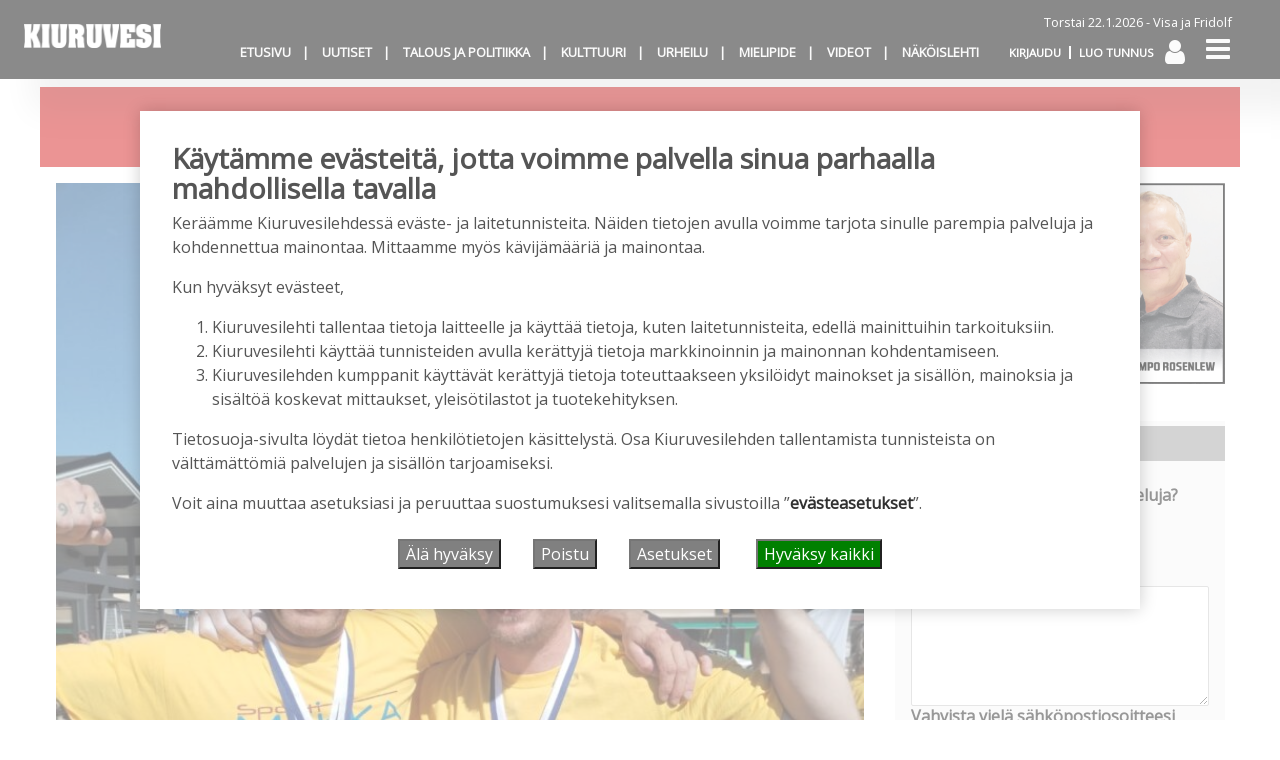

--- FILE ---
content_type: text/html; charset=UTF-8
request_url: https://kiuruvesilehti.fi/2023/05/21/kiurun-kova-kaksikko-nappasi-komean-mitalisaaliin-otevoimasta-ja-yhden-kaden-maastanostosta/
body_size: 30436
content:
<!DOCTYPE html>
<html  xmlns:og="http://ogp.me/ns#"  xmlns:fb="https://www.facebook.com/2008/fbml" lang="fi" prefix="og: https://ogp.me/ns#">
<head>
    <meta charset="UTF-8"><link rel="preconnect" href="https://fonts.gstatic.com/" crossorigin />
    <meta name="viewport" content="width=device-width, initial-scale=1">
    <meta http-equiv="X-UA-Compatible" content="IE=edge">
    <link rel="preconnect" href="https://fonts.gstatic.com" crossorigin>
    <link rel="preconnect" href="https://connect.facebook.com" crossorigin>
    <link rel="preconnect" href="https://www.googletagmanager.com" crossorigin>
    <link rel="profile" href="http://gmpg.org/xfn/11">
    <link rel="pingback" href="https://kiuruvesilehti.fi/xmlrpc.php">
<script>

var cm_elh = 0;

function get_cm_cookie(name) {
    var dc = document.cookie;
    var prefix = "cm_" + name + "=";
    var begin = dc.indexOf("; " + prefix);
    if (begin == -1) {
        begin = dc.indexOf(prefix);
        if (begin != 0) return null;
    }
    else
    {
        begin += 2;
        var end = document.cookie.indexOf(";", begin);
        if (end == -1) {
        end = dc.length;
        }
    }
    return decodeURI(dc.substring(begin + prefix.length, end));
} 
 
function cm_limit(elh) {
	window.scrollTo(0,0);
	var vh = window.innerHeight;
	if (vh > elh) elh = vh;
	cm_elh = elh;
	var doc = document.documentElement;
	window.addEventListener('scroll',function(e) {
		var vh = window.innerHeight;
		var allow = cm_elh; /* - vh + 0; */
		var top = (window.pageYOffset || doc.scrollTop)  - (doc.clientTop || 0);
		if (top > allow) 
			window.scrollTo(0, allow);
	});
}
function cm_open() {
        var cm = document.getElementById("manage_cookies");
        cm.style.display = "block";
	cm_limit(cm.offsetHeight);
}
function cm_close() {
        var cm = document.getElementById('manage_cookies');
        cm.style.display = "none";
}
function cm_disclaimer_open() {
	var url = window.location.href;
	if (url.includes('NO_COOKIE_DISCLAIMER')) {
		console.log('skipping cookie disclaimer');
		return;
	}
	console.log('cm_disclaimer_open');
	var cd = document.getElementById("cookie_disclaimer");
	cd.style.display = "block";
	cm_limit(cd.offsetHeight);
}
function cm_disclaimer_close() {
	var cd = document.getElementById("cookie_disclaimer");
	cd.style.display = "none";
}
function cm_selector() {
	var cm = document.getElementById("cookie_disclaimer");
	cm.style.display = "none";
	cm_open();
}
function cm_reload() {
        window.location.href = window.location.pathname + window.location.search + window.location.hash;
}
function cm_get_cookie(name) {
    var dc = document.cookie;
    var prefix = name + "=";
    var begin = dc.indexOf("; " + prefix);
    if (begin == -1) {
        begin = dc.indexOf(prefix);
        if (begin != 0) return null;
    } else {
        begin += 2;
        var end = document.cookie.indexOf(";", begin);
        if (end == -1) {
        end = dc.length;
        }
    }
    return decodeURI(dc.substring(begin + prefix.length, end));
} 
function cm_set_cookie(name,value,days) {
    var expires = "";
    if (days) {
        var date = new Date();
        date.setTime(date.getTime() + (days*24*60*60*1000));
        expires = "; expires=" + date.toUTCString();
    }
    document.cookie = name + "=" + (value || "")  + expires + "; path=/";
}
function cm_delete_cookie(name) {   
    document.cookie = name+'=; Max-Age=-99999999;';  
}
</script>
	<style>img:is([sizes="auto" i], [sizes^="auto," i]) { contain-intrinsic-size: 3000px 1500px }</style>
	
<!-- Search Engine Optimization by Rank Math - https://rankmath.com/ -->
<meta name="description" content="Suomen Voimalajiliitto järjesti lauantaina 20.5. Jämsässä otevoiman Keski-Suomen mestaruuskilpailut sekä yhden käden maastanoston SM-kilpailut."/>
<meta name="robots" content="follow, index, max-snippet:-1, max-video-preview:-1, max-image-preview:large"/>
<link rel="canonical" href="https://kiuruvesilehti.fi/2023/05/21/kiurun-kova-kaksikko-nappasi-komean-mitalisaaliin-otevoimasta-ja-yhden-kaden-maastanostosta/" />
<meta property="og:locale" content="fi_FI" />
<meta property="og:type" content="article" />
<meta property="og:title" content="KiurU:n kova kaksikko nappasi komean mitalisaaliin otevoimasta ja yhden käden maastanostosta &#045; Kiuruvesi-lehti" />
<meta property="og:description" content="Suomen Voimalajiliitto järjesti lauantaina 20.5. Jämsässä otevoiman Keski-Suomen mestaruuskilpailut sekä yhden käden maastanoston SM-kilpailut." />
<meta property="og:url" content="https://kiuruvesilehti.fi/2023/05/21/kiurun-kova-kaksikko-nappasi-komean-mitalisaaliin-otevoimasta-ja-yhden-kaden-maastanostosta/" />
<meta property="og:site_name" content="Kiuruvesi-lehti" />
<meta property="article:section" content="Urheilu" />
<meta property="og:image" content="https://kiuruvesilehti.fi/wp-content/uploads/2023/05/Hannu-Ruotsalainen-ja-Jouni-Mahonen-voimailu-Kiuruveden-Urheilijat.jpg" />
<meta property="og:image:secure_url" content="https://kiuruvesilehti.fi/wp-content/uploads/2023/05/Hannu-Ruotsalainen-ja-Jouni-Mahonen-voimailu-Kiuruveden-Urheilijat.jpg" />
<meta property="og:image:width" content="1200" />
<meta property="og:image:height" content="1599" />
<meta property="og:image:alt" content="KiurU:n kova kaksikko nappasi komean mitalisaaliin otevoimasta ja yhden käden maastanostosta" />
<meta property="og:image:type" content="image/jpeg" />
<meta property="article:published_time" content="2023-05-21T21:37:21+03:00" />
<meta name="twitter:card" content="summary_large_image" />
<meta name="twitter:title" content="KiurU:n kova kaksikko nappasi komean mitalisaaliin otevoimasta ja yhden käden maastanostosta &#045; Kiuruvesi-lehti" />
<meta name="twitter:description" content="Suomen Voimalajiliitto järjesti lauantaina 20.5. Jämsässä otevoiman Keski-Suomen mestaruuskilpailut sekä yhden käden maastanoston SM-kilpailut." />
<meta name="twitter:image" content="https://kiuruvesilehti.fi/wp-content/uploads/2023/05/Hannu-Ruotsalainen-ja-Jouni-Mahonen-voimailu-Kiuruveden-Urheilijat.jpg" />
<meta name="twitter:label1" content="Written by" />
<meta name="twitter:data1" content="Aku Laatikainen" />
<meta name="twitter:label2" content="Time to read" />
<meta name="twitter:data2" content="Less than a minute" />
<script type="application/ld+json" class="rank-math-schema">{"@context":"https://schema.org","@graph":[{"@type":["NewsMediaOrganization","Organization"],"@id":"https://kiuruvesilehti.fi/#organization","name":"Kiuruvesi-lehti","url":"https://kiuruvesilehti.fi","logo":{"@type":"ImageObject","@id":"https://kiuruvesilehti.fi/#logo","url":"https://kiuruvesilehti.fi/wp-content/uploads/2024/09/cropped-Kiuru-favicon.png","contentUrl":"https://kiuruvesilehti.fi/wp-content/uploads/2024/09/cropped-Kiuru-favicon.png","caption":"Kiuruvesi-lehti","inLanguage":"fi","width":"512","height":"512"}},{"@type":"WebSite","@id":"https://kiuruvesilehti.fi/#website","url":"https://kiuruvesilehti.fi","name":"Kiuruvesi-lehti","alternateName":"Kiuruvesilehti","publisher":{"@id":"https://kiuruvesilehti.fi/#organization"},"inLanguage":"fi"},{"@type":"ImageObject","@id":"https://kiuruvesilehti.fi/wp-content/uploads/2023/05/Hannu-Ruotsalainen-ja-Jouni-Mahonen-voimailu-Kiuruveden-Urheilijat.jpg","url":"https://kiuruvesilehti.fi/wp-content/uploads/2023/05/Hannu-Ruotsalainen-ja-Jouni-Mahonen-voimailu-Kiuruveden-Urheilijat.jpg","width":"1200","height":"1599","inLanguage":"fi"},{"@type":"BreadcrumbList","@id":"https://kiuruvesilehti.fi/2023/05/21/kiurun-kova-kaksikko-nappasi-komean-mitalisaaliin-otevoimasta-ja-yhden-kaden-maastanostosta/#breadcrumb","itemListElement":[{"@type":"ListItem","position":"1","item":{"@id":"https://kiuruvesilehti.fi","name":"Home"}},{"@type":"ListItem","position":"2","item":{"@id":"https://kiuruvesilehti.fi/aiheet/urheilu/","name":"Urheilu"}},{"@type":"ListItem","position":"3","item":{"@id":"https://kiuruvesilehti.fi/2023/05/21/kiurun-kova-kaksikko-nappasi-komean-mitalisaaliin-otevoimasta-ja-yhden-kaden-maastanostosta/","name":"KiurU:n kova kaksikko nappasi komean mitalisaaliin otevoimasta ja yhden k\u00e4den maastanostosta"}}]},{"@type":"WebPage","@id":"https://kiuruvesilehti.fi/2023/05/21/kiurun-kova-kaksikko-nappasi-komean-mitalisaaliin-otevoimasta-ja-yhden-kaden-maastanostosta/#webpage","url":"https://kiuruvesilehti.fi/2023/05/21/kiurun-kova-kaksikko-nappasi-komean-mitalisaaliin-otevoimasta-ja-yhden-kaden-maastanostosta/","name":"KiurU:n kova kaksikko nappasi komean mitalisaaliin otevoimasta ja yhden k\u00e4den maastanostosta &#045; Kiuruvesi-lehti","datePublished":"2023-05-21T21:37:21+03:00","dateModified":"2023-05-21T21:37:21+03:00","isPartOf":{"@id":"https://kiuruvesilehti.fi/#website"},"primaryImageOfPage":{"@id":"https://kiuruvesilehti.fi/wp-content/uploads/2023/05/Hannu-Ruotsalainen-ja-Jouni-Mahonen-voimailu-Kiuruveden-Urheilijat.jpg"},"inLanguage":"fi","breadcrumb":{"@id":"https://kiuruvesilehti.fi/2023/05/21/kiurun-kova-kaksikko-nappasi-komean-mitalisaaliin-otevoimasta-ja-yhden-kaden-maastanostosta/#breadcrumb"}},{"@type":"Person","@id":"https://kiuruvesilehti.fi/author/alaatikainen/","name":"Aku Laatikainen","url":"https://kiuruvesilehti.fi/author/alaatikainen/","image":{"@type":"ImageObject","@id":"https://secure.gravatar.com/avatar/71f22eb804b53b04dfa32ea4a57354ad?s=96&amp;d=mm&amp;r=g","url":"https://secure.gravatar.com/avatar/71f22eb804b53b04dfa32ea4a57354ad?s=96&amp;d=mm&amp;r=g","caption":"Aku Laatikainen","inLanguage":"fi"},"worksFor":{"@id":"https://kiuruvesilehti.fi/#organization"}},{"@type":"NewsArticle","headline":"KiurU:n kova kaksikko nappasi komean mitalisaaliin otevoimasta ja yhden k\u00e4den maastanostosta &#045;","datePublished":"2023-05-21T21:37:21+03:00","dateModified":"2023-05-21T21:37:21+03:00","articleSection":"Urheilu, Voimailu","author":{"@id":"https://kiuruvesilehti.fi/author/alaatikainen/","name":"Aku Laatikainen"},"publisher":{"@id":"https://kiuruvesilehti.fi/#organization"},"description":"Suomen Voimalajiliitto j\u00e4rjesti lauantaina 20.5. J\u00e4ms\u00e4ss\u00e4 otevoiman Keski-Suomen mestaruuskilpailut sek\u00e4 yhden k\u00e4den maastanoston SM-kilpailut.","name":"KiurU:n kova kaksikko nappasi komean mitalisaaliin otevoimasta ja yhden k\u00e4den maastanostosta &#045;","@id":"https://kiuruvesilehti.fi/2023/05/21/kiurun-kova-kaksikko-nappasi-komean-mitalisaaliin-otevoimasta-ja-yhden-kaden-maastanostosta/#richSnippet","isPartOf":{"@id":"https://kiuruvesilehti.fi/2023/05/21/kiurun-kova-kaksikko-nappasi-komean-mitalisaaliin-otevoimasta-ja-yhden-kaden-maastanostosta/#webpage"},"image":{"@id":"https://kiuruvesilehti.fi/wp-content/uploads/2023/05/Hannu-Ruotsalainen-ja-Jouni-Mahonen-voimailu-Kiuruveden-Urheilijat.jpg"},"inLanguage":"fi","mainEntityOfPage":{"@id":"https://kiuruvesilehti.fi/2023/05/21/kiurun-kova-kaksikko-nappasi-komean-mitalisaaliin-otevoimasta-ja-yhden-kaden-maastanostosta/#webpage"}}]}</script>
<!-- /Rank Math WordPress SEO plugin -->

<link rel="alternate" type="application/rss+xml" title="Kiuruvesi-lehti &raquo; syöte" href="https://kiuruvesilehti.fi/feed/" />
<link rel="alternate" type="application/rss+xml" title="Kiuruvesi-lehti &raquo; kommenttien syöte" href="https://kiuruvesilehti.fi/comments/feed/" />
<script type="text/javascript">

function addLoadEvent(func) {
  var oldonload = window.onload;
  if (typeof window.onload != 'function') {
    window.onload = func;
  } else {
    window.onload = function() {
      oldonload();
      func();
    }
  }
}

</script>
<!-- kiuruvesilehti.fi is managing ads with Advanced Ads 2.0.16 – https://wpadvancedads.com/ --><script id="kiuru-ready">
			window.advanced_ads_ready=function(e,a){a=a||"complete";var d=function(e){return"interactive"===a?"loading"!==e:"complete"===e};d(document.readyState)?e():document.addEventListener("readystatechange",(function(a){d(a.target.readyState)&&e()}),{once:"interactive"===a})},window.advanced_ads_ready_queue=window.advanced_ads_ready_queue||[];		</script>
		<script>WebFontConfig={google:{families:["Open Sans:wght@300;400;700","Signika:wght@300;400;700","Playfair Display:ital,wght@0,400;0,500;0,600;0,700;0,900;1,800"]}};if ( typeof WebFont === "object" && typeof WebFont.load === "function" ) { WebFont.load( WebFontConfig ); }</script><script data-optimized="1" src="https://kiuruvesilehti.fi/wp-content/plugins/litespeed-cache/assets/js/webfontloader.min.js"></script>
<link rel='stylesheet' id='paywallcss-css' href='https://kiuruvesilehti.fi/wp-content/mu-plugins/rtminc/paywall/pw.css?v=1657088786&#038;ver=6.7.4' type='text/css' media='all' />
<link rel='stylesheet' id='sqstream-css' href='https://kiuruvesilehti.fi/wp-content/mu-plugins/rtminc/squareblocks/css/stream.css?v=1616069973&#038;ver=6.7.4' type='text/css' media='all' />
<link rel='stylesheet' id='sqbento-css' href='https://kiuruvesilehti.fi/wp-content/mu-plugins/rtminc/squareblocks/css/bentobox.css?v=1643906782&#038;ver=6.7.4' type='text/css' media='all' />
<link rel='stylesheet' id='wp-block-library-css' href='https://kiuruvesilehti.fi/wp-includes/css/dist/block-library/style.min.css?ver=6.7.4' type='text/css' media='all' />
<style id='classic-theme-styles-inline-css' type='text/css'>
/*! This file is auto-generated */
.wp-block-button__link{color:#fff;background-color:#32373c;border-radius:9999px;box-shadow:none;text-decoration:none;padding:calc(.667em + 2px) calc(1.333em + 2px);font-size:1.125em}.wp-block-file__button{background:#32373c;color:#fff;text-decoration:none}
</style>
<style id='global-styles-inline-css' type='text/css'>
:root{--wp--preset--aspect-ratio--square: 1;--wp--preset--aspect-ratio--4-3: 4/3;--wp--preset--aspect-ratio--3-4: 3/4;--wp--preset--aspect-ratio--3-2: 3/2;--wp--preset--aspect-ratio--2-3: 2/3;--wp--preset--aspect-ratio--16-9: 16/9;--wp--preset--aspect-ratio--9-16: 9/16;--wp--preset--color--black: #000000;--wp--preset--color--cyan-bluish-gray: #abb8c3;--wp--preset--color--white: #ffffff;--wp--preset--color--pale-pink: #f78da7;--wp--preset--color--vivid-red: #cf2e2e;--wp--preset--color--luminous-vivid-orange: #ff6900;--wp--preset--color--luminous-vivid-amber: #fcb900;--wp--preset--color--light-green-cyan: #7bdcb5;--wp--preset--color--vivid-green-cyan: #00d084;--wp--preset--color--pale-cyan-blue: #8ed1fc;--wp--preset--color--vivid-cyan-blue: #0693e3;--wp--preset--color--vivid-purple: #9b51e0;--wp--preset--gradient--vivid-cyan-blue-to-vivid-purple: linear-gradient(135deg,rgba(6,147,227,1) 0%,rgb(155,81,224) 100%);--wp--preset--gradient--light-green-cyan-to-vivid-green-cyan: linear-gradient(135deg,rgb(122,220,180) 0%,rgb(0,208,130) 100%);--wp--preset--gradient--luminous-vivid-amber-to-luminous-vivid-orange: linear-gradient(135deg,rgba(252,185,0,1) 0%,rgba(255,105,0,1) 100%);--wp--preset--gradient--luminous-vivid-orange-to-vivid-red: linear-gradient(135deg,rgba(255,105,0,1) 0%,rgb(207,46,46) 100%);--wp--preset--gradient--very-light-gray-to-cyan-bluish-gray: linear-gradient(135deg,rgb(238,238,238) 0%,rgb(169,184,195) 100%);--wp--preset--gradient--cool-to-warm-spectrum: linear-gradient(135deg,rgb(74,234,220) 0%,rgb(151,120,209) 20%,rgb(207,42,186) 40%,rgb(238,44,130) 60%,rgb(251,105,98) 80%,rgb(254,248,76) 100%);--wp--preset--gradient--blush-light-purple: linear-gradient(135deg,rgb(255,206,236) 0%,rgb(152,150,240) 100%);--wp--preset--gradient--blush-bordeaux: linear-gradient(135deg,rgb(254,205,165) 0%,rgb(254,45,45) 50%,rgb(107,0,62) 100%);--wp--preset--gradient--luminous-dusk: linear-gradient(135deg,rgb(255,203,112) 0%,rgb(199,81,192) 50%,rgb(65,88,208) 100%);--wp--preset--gradient--pale-ocean: linear-gradient(135deg,rgb(255,245,203) 0%,rgb(182,227,212) 50%,rgb(51,167,181) 100%);--wp--preset--gradient--electric-grass: linear-gradient(135deg,rgb(202,248,128) 0%,rgb(113,206,126) 100%);--wp--preset--gradient--midnight: linear-gradient(135deg,rgb(2,3,129) 0%,rgb(40,116,252) 100%);--wp--preset--font-size--small: 13px;--wp--preset--font-size--medium: 20px;--wp--preset--font-size--large: 36px;--wp--preset--font-size--x-large: 42px;--wp--preset--spacing--20: 0.44rem;--wp--preset--spacing--30: 0.67rem;--wp--preset--spacing--40: 1rem;--wp--preset--spacing--50: 1.5rem;--wp--preset--spacing--60: 2.25rem;--wp--preset--spacing--70: 3.38rem;--wp--preset--spacing--80: 5.06rem;--wp--preset--shadow--natural: 6px 6px 9px rgba(0, 0, 0, 0.2);--wp--preset--shadow--deep: 12px 12px 50px rgba(0, 0, 0, 0.4);--wp--preset--shadow--sharp: 6px 6px 0px rgba(0, 0, 0, 0.2);--wp--preset--shadow--outlined: 6px 6px 0px -3px rgba(255, 255, 255, 1), 6px 6px rgba(0, 0, 0, 1);--wp--preset--shadow--crisp: 6px 6px 0px rgba(0, 0, 0, 1);}:where(.is-layout-flex){gap: 0.5em;}:where(.is-layout-grid){gap: 0.5em;}body .is-layout-flex{display: flex;}.is-layout-flex{flex-wrap: wrap;align-items: center;}.is-layout-flex > :is(*, div){margin: 0;}body .is-layout-grid{display: grid;}.is-layout-grid > :is(*, div){margin: 0;}:where(.wp-block-columns.is-layout-flex){gap: 2em;}:where(.wp-block-columns.is-layout-grid){gap: 2em;}:where(.wp-block-post-template.is-layout-flex){gap: 1.25em;}:where(.wp-block-post-template.is-layout-grid){gap: 1.25em;}.has-black-color{color: var(--wp--preset--color--black) !important;}.has-cyan-bluish-gray-color{color: var(--wp--preset--color--cyan-bluish-gray) !important;}.has-white-color{color: var(--wp--preset--color--white) !important;}.has-pale-pink-color{color: var(--wp--preset--color--pale-pink) !important;}.has-vivid-red-color{color: var(--wp--preset--color--vivid-red) !important;}.has-luminous-vivid-orange-color{color: var(--wp--preset--color--luminous-vivid-orange) !important;}.has-luminous-vivid-amber-color{color: var(--wp--preset--color--luminous-vivid-amber) !important;}.has-light-green-cyan-color{color: var(--wp--preset--color--light-green-cyan) !important;}.has-vivid-green-cyan-color{color: var(--wp--preset--color--vivid-green-cyan) !important;}.has-pale-cyan-blue-color{color: var(--wp--preset--color--pale-cyan-blue) !important;}.has-vivid-cyan-blue-color{color: var(--wp--preset--color--vivid-cyan-blue) !important;}.has-vivid-purple-color{color: var(--wp--preset--color--vivid-purple) !important;}.has-black-background-color{background-color: var(--wp--preset--color--black) !important;}.has-cyan-bluish-gray-background-color{background-color: var(--wp--preset--color--cyan-bluish-gray) !important;}.has-white-background-color{background-color: var(--wp--preset--color--white) !important;}.has-pale-pink-background-color{background-color: var(--wp--preset--color--pale-pink) !important;}.has-vivid-red-background-color{background-color: var(--wp--preset--color--vivid-red) !important;}.has-luminous-vivid-orange-background-color{background-color: var(--wp--preset--color--luminous-vivid-orange) !important;}.has-luminous-vivid-amber-background-color{background-color: var(--wp--preset--color--luminous-vivid-amber) !important;}.has-light-green-cyan-background-color{background-color: var(--wp--preset--color--light-green-cyan) !important;}.has-vivid-green-cyan-background-color{background-color: var(--wp--preset--color--vivid-green-cyan) !important;}.has-pale-cyan-blue-background-color{background-color: var(--wp--preset--color--pale-cyan-blue) !important;}.has-vivid-cyan-blue-background-color{background-color: var(--wp--preset--color--vivid-cyan-blue) !important;}.has-vivid-purple-background-color{background-color: var(--wp--preset--color--vivid-purple) !important;}.has-black-border-color{border-color: var(--wp--preset--color--black) !important;}.has-cyan-bluish-gray-border-color{border-color: var(--wp--preset--color--cyan-bluish-gray) !important;}.has-white-border-color{border-color: var(--wp--preset--color--white) !important;}.has-pale-pink-border-color{border-color: var(--wp--preset--color--pale-pink) !important;}.has-vivid-red-border-color{border-color: var(--wp--preset--color--vivid-red) !important;}.has-luminous-vivid-orange-border-color{border-color: var(--wp--preset--color--luminous-vivid-orange) !important;}.has-luminous-vivid-amber-border-color{border-color: var(--wp--preset--color--luminous-vivid-amber) !important;}.has-light-green-cyan-border-color{border-color: var(--wp--preset--color--light-green-cyan) !important;}.has-vivid-green-cyan-border-color{border-color: var(--wp--preset--color--vivid-green-cyan) !important;}.has-pale-cyan-blue-border-color{border-color: var(--wp--preset--color--pale-cyan-blue) !important;}.has-vivid-cyan-blue-border-color{border-color: var(--wp--preset--color--vivid-cyan-blue) !important;}.has-vivid-purple-border-color{border-color: var(--wp--preset--color--vivid-purple) !important;}.has-vivid-cyan-blue-to-vivid-purple-gradient-background{background: var(--wp--preset--gradient--vivid-cyan-blue-to-vivid-purple) !important;}.has-light-green-cyan-to-vivid-green-cyan-gradient-background{background: var(--wp--preset--gradient--light-green-cyan-to-vivid-green-cyan) !important;}.has-luminous-vivid-amber-to-luminous-vivid-orange-gradient-background{background: var(--wp--preset--gradient--luminous-vivid-amber-to-luminous-vivid-orange) !important;}.has-luminous-vivid-orange-to-vivid-red-gradient-background{background: var(--wp--preset--gradient--luminous-vivid-orange-to-vivid-red) !important;}.has-very-light-gray-to-cyan-bluish-gray-gradient-background{background: var(--wp--preset--gradient--very-light-gray-to-cyan-bluish-gray) !important;}.has-cool-to-warm-spectrum-gradient-background{background: var(--wp--preset--gradient--cool-to-warm-spectrum) !important;}.has-blush-light-purple-gradient-background{background: var(--wp--preset--gradient--blush-light-purple) !important;}.has-blush-bordeaux-gradient-background{background: var(--wp--preset--gradient--blush-bordeaux) !important;}.has-luminous-dusk-gradient-background{background: var(--wp--preset--gradient--luminous-dusk) !important;}.has-pale-ocean-gradient-background{background: var(--wp--preset--gradient--pale-ocean) !important;}.has-electric-grass-gradient-background{background: var(--wp--preset--gradient--electric-grass) !important;}.has-midnight-gradient-background{background: var(--wp--preset--gradient--midnight) !important;}.has-small-font-size{font-size: var(--wp--preset--font-size--small) !important;}.has-medium-font-size{font-size: var(--wp--preset--font-size--medium) !important;}.has-large-font-size{font-size: var(--wp--preset--font-size--large) !important;}.has-x-large-font-size{font-size: var(--wp--preset--font-size--x-large) !important;}
:where(.wp-block-post-template.is-layout-flex){gap: 1.25em;}:where(.wp-block-post-template.is-layout-grid){gap: 1.25em;}
:where(.wp-block-columns.is-layout-flex){gap: 2em;}:where(.wp-block-columns.is-layout-grid){gap: 2em;}
:root :where(.wp-block-pullquote){font-size: 1.5em;line-height: 1.6;}
</style>
<link rel='stylesheet' id='wpforms-form-locker-frontend-css' href='https://kiuruvesilehti.fi/wp-content/plugins/wpforms-form-locker/assets/css/frontend.min.css?ver=2.8.0' type='text/css' media='all' />
<link rel='stylesheet' id='unslider-css-css' href='https://kiuruvesilehti.fi/wp-content/plugins/advanced-ads-slider/public/assets/css/unslider.css?ver=2.0.3' type='text/css' media='all' />
<link rel='stylesheet' id='slider-css-css' href='https://kiuruvesilehti.fi/wp-content/plugins/advanced-ads-slider/public/assets/css/slider.css?ver=2.0.3' type='text/css' media='all' />
<link rel='stylesheet' id='bootstrap-css-css' href='https://kiuruvesilehti.fi/wp-content/themes/lehti2019/inc/assets/css/bootstrap.min.css?ver=6.7.4' type='text/css' media='all' />
<link rel='stylesheet' id='font-awesome-css' href='https://kiuruvesilehti.fi/wp-content/themes/lehti2019/fonts/font-awesome.min.css?ver=6.7.4' type='text/css' media='all' />
<link rel='stylesheet' id='fonts-css-css' href='https://kiuruvesilehti.fi/wp-content/themes/lehti2019/fonts.css?ver=6.7.4' type='text/css' media='all' />
<link rel='stylesheet' id='default-css-css' href='https://kiuruvesilehti.fi/wp-content/themes/lehti2019/inc/assets/css/presets/color-scheme/blue.css?ver=6.7.4' type='text/css' media='all' />
<link rel='stylesheet' id='lighbox-css' href='https://kiuruvesilehti.fi/wp-content/themes/lehti2019/inc/assets/css/ekko-lightbox.css?ver=6.7.4' type='text/css' media='all' />
<link rel='stylesheet' id='sitestyle-css' href='https://kiuruvesilehti.fi/wp-content/themes/lehti2019/kiuruvesilehti/kiuruvesilehti.css?ver=1744119581' type='text/css' media='all' />
<script type="text/javascript" src="https://kiuruvesilehti.fi/wp-includes/js/jquery/jquery.min.js?ver=3.7.1" id="jquery-core-js"></script>
<script type="text/javascript" src="https://kiuruvesilehti.fi/wp-includes/js/jquery/jquery-migrate.min.js?ver=3.4.1" id="jquery-migrate-js"></script>
<script type="text/javascript" src="https://kiuruvesilehti.fi/wp-content/plugins/theme-my-login-fork/modules/themed-profiles/themed-profiles.js?ver=6.7.4" id="tml-themed-profiles-js"></script>
<script type="text/javascript" id="advanced-ads-advanced-js-js-extra">
/* <![CDATA[ */
var advads_options = {"blog_id":"1","privacy":{"enabled":false,"state":"not_needed"}};
/* ]]> */
</script>
<script type="text/javascript" src="https://kiuruvesilehti.fi/wp-content/plugins/advanced-ads/public/assets/js/advanced.min.js?ver=2.0.16" id="advanced-ads-advanced-js-js"></script>
<script type="text/javascript" id="advanced_ads_pro/visitor_conditions-js-extra">
/* <![CDATA[ */
var advanced_ads_pro_visitor_conditions = {"referrer_cookie_name":"advanced_ads_pro_visitor_referrer","referrer_exdays":"365","page_impr_cookie_name":"advanced_ads_page_impressions","page_impr_exdays":"3650"};
/* ]]> */
</script>
<script type="text/javascript" src="https://kiuruvesilehti.fi/wp-content/plugins/advanced-ads-pro/modules/advanced-visitor-conditions/inc/conditions.min.js?ver=3.0.8" id="advanced_ads_pro/visitor_conditions-js"></script>
<!--[if lt IE 9]>
<script type="text/javascript" src="https://kiuruvesilehti.fi/wp-content/themes/lehti2019/inc/assets/js/html5.js?ver=3.7.0" id="html5hiv-js"></script>
<![endif]-->
<script type="text/javascript" src="https://kiuruvesilehti.fi/wp-content/mu-plugins/rtminc/js/jquery.fitvids-ie.js" id="fitvids-js"></script>
<script type="text/javascript" src="https://kiuruvesilehti.fi/wp-content/themes/lehti2019/inc/assets/js/ekko-lightbox.min.js?ver=6.7.4" id="lightbox-js"></script>
<script>

function viewinc(pw,ai){
	var data = {u: 0, pw: pw, ai: ai, v: 1};
	jQuery.ajax({
		url: "https://kiuruvesilehti.fi/wp-content/mu-plugins/rtminc/paywall/stat/",
		data: data,
		dataType: "json",
		method: "POST",
		cache: false,
		error: function(e) {
			console.log('shadeinc ajax error: ' + e);
		},
		success: function(r) {
			console.log('shadeinc success: ' + r);
		}
	});
}

function shadeinc(pw,ai){
	var data = {u: 0, pw: pw, ai: ai, v: 0};
	jQuery.ajax({
		url: "https://kiuruvesilehti.fi/wp-content/mu-plugins/rtminc/paywall/stat/",
		data: data,
		dataType: "json",
		method: "POST",
		cache: false,
		error: function(e) {
			console.log('shadeinc ajax error: ' + e);
		},
		success: function(r) {
			console.log('shadeinc success: ' + r);
		}
	});
}

function trim_pwcontent() {
	var ua = navigator.userAgent || navigator.vendor || window.opera;
	var element = document.getElementById("paywall-preview");
	if (element != null) {
		var total = element.children.length;
		while (total > 4) {
			element.removeChild(element.lastChild);
			total = element.children.length;
		}
	}
}
/*
addLoadEvent(trim_pwcontent);
*/
</script>
<script>
post_id = 21202;
pw_build = 0;
pw_lvl = 0;
pmlt_app = 0;
pw_stamp = 1769087580;
function maybe_force_reload(url) {
	console.log('Validating view ' + pw_lvl + ' app ' + pmlt_app);
	ajaxr = new XMLHttpRequest();
	ajaxr.open('POST', "https://kiuruvesilehti.fi/wp-admin/admin-ajax.php", true);
	ajaxr.setRequestHeader("Content-type", "application/x-www-form-urlencoded");
	ajaxr.onload = function() {
		var h = window.location.href;
		var r = JSON.parse(this.responseText);
		console.log(this.responseText);
		console.log('page = ' + h);
		if ((r.app != pmlt_app) && (r.app > 0)) {
			if (h.indexOf('sovellus=') == -1) {
				if (h.indexOf('?') == -1) {
					h = h + "?sovellus=" + r.app;
				} else {
					h = h + "&sovellus=" + r.app;
				}
				console.log('App found (' + r.app + ',' + pmlt_app + ') ' + h);
				window.location.href = h;
			}
		}
		if (r.s && r.uid && r.s != pw_lvl) {
			if (h.indexOf('_pw=') == -1) {
				if (h.indexOf('?') == -1) {
					h = h + "?_pw=" + r.uid;
				} else {
					h = h + "&_pw=" + r.uid;
				}
				console.log('View changed (' + r.s + ',' + pw_lvl + ') for ' + r.uid);
				window.location.href = h;
			}
		}
		if (r.st && pw_stamp && (r.st - pw_stamp > 10800)) {
			if (h.indexOf('_view=') == -1) {
				if (h.indexOf('?') == -1) {
					h = h + "?_view=" + r.st;
				} else {
					h = h + "&_view=" + r.st;
				}
				console.log('View updating ('  + (r.st - pw_stamp)  + ')');
				window.location.href = h;
			}
		}
		if (r.pop) {
			rtm_pw_pop(r.pop);
		}
	}
	ajaxr.send('action=subscriber_level&post_id=21202');
}
function rtm_pw_pop(m) {
	var elem = document.createElement("DIV");
	elem.innerHTML = '<p style="position: fixed; top: 4rem; right: 2rem; background-color: purple; padding: 0.4rem 1rem; border: 2px solid white; box-shadow: 0 0 1rem rgba(0,0,0,0.2); color: white;">' + m + "</p>";
	document.body.appendChild(elem);
}
addLoadEvent(maybe_force_reload);
</script>
<link rel="https://api.w.org/" href="https://kiuruvesilehti.fi/wp-json/" /><link rel="alternate" title="JSON" type="application/json" href="https://kiuruvesilehti.fi/wp-json/wp/v2/posts/21202" /><link rel="EditURI" type="application/rsd+xml" title="RSD" href="https://kiuruvesilehti.fi/xmlrpc.php?rsd" />
<meta name="generator" content="WordPress 6.7.4" />
<link rel='shortlink' href='https://kiuruvesilehti.fi/?p=21202' />
<link rel="alternate" title="oEmbed (JSON)" type="application/json+oembed" href="https://kiuruvesilehti.fi/wp-json/oembed/1.0/embed?url=https%3A%2F%2Fkiuruvesilehti.fi%2F2023%2F05%2F21%2Fkiurun-kova-kaksikko-nappasi-komean-mitalisaaliin-otevoimasta-ja-yhden-kaden-maastanostosta%2F" />
<link rel="alternate" title="oEmbed (XML)" type="text/xml+oembed" href="https://kiuruvesilehti.fi/wp-json/oembed/1.0/embed?url=https%3A%2F%2Fkiuruvesilehti.fi%2F2023%2F05%2F21%2Fkiurun-kova-kaksikko-nappasi-komean-mitalisaaliin-otevoimasta-ja-yhden-kaden-maastanostosta%2F&#038;format=xml" />
<meta prefix="og: http://ogp.me/ns#" property="og:title" content="KiurU:n kova kaksikko nappasi komean mitalisaaliin otevoimasta ja yhden käden maastanostosta" />
<meta prefix="og: http://ogp.me/ns#" property="og:type" content="article" />
<meta prefix="og: http://ogp.me/ns#" property="og:image" content="https://kiuruvesilehti.fi/wp-content/uploads/2023/05/Hannu-Ruotsalainen-ja-Jouni-Mahonen-voimailu-Kiuruveden-Urheilijat.jpg" />
<meta prefix="og: http://ogp.me/ns#" property="og:url" content="https://kiuruvesilehti.fi/2023/05/21/kiurun-kova-kaksikko-nappasi-komean-mitalisaaliin-otevoimasta-ja-yhden-kaden-maastanostosta/" />
<meta prefix="og: http://ogp.me/ns#" property="og:description" content="Suomen Voimalajiliitto järjesti lauantaina 20.5. Jämsässä otevoiman Keski-Suomen mestaruuskilpailut sekä yhden käden maastanoston SM-kilpailut. Kiuruveden Urheilijoiden karpaasit Hannu Ruotsalainen ja Jouni Mähönen toivat kisoista hienon mitalisaaliin kotiin." />
<meta prefix="og: http://ogp.me/ns#" property="article:publisher" content="https://www.facebook.com/kiuruvesilehti" />
<script>advads_items = { conditions: {}, display_callbacks: {}, display_effect_callbacks: {}, hide_callbacks: {}, backgrounds: {}, effect_durations: {}, close_functions: {}, showed: [] };</script><style type="text/css" id="kiuru-layer-custom-css"></style><title>KiurU:n kova kaksikko nappasi komean mitalisaaliin otevoimasta ja yhden käden maastanostosta - Kiuruvesi-lehti</title>
<link rel="stylesheet" href="https://use.typekit.net/ywh4elu.css">
<link rel="preconnect" href="https://fonts.gstatic.com">


<link rel="preconnect" href="https://fonts.gstatic.com">


<style type="text/css">

.weatherpanel div {
	width: 200px;
	height: 338px;
	display: none;
	margin-left: 0px;
	margin-top: 10px;
}

</style>

<script type="text/javascript">

function rtm_weather_widget_start() {
	jQuery('.weatherpanel').show();
	jQuery('.weatherpanel').cycle({
		fx: 'scrollUp',
		speed: 1000,
		timeout: 4000,
		fit: 1,
		width: 200,
		height: 338,
		pause: 1
	});
}

addLoadEvent(rtm_weather_widget_start);

</script>

<script>

oembeds = [];

function place_oembeds() {
	for (var oemb in oembeds) {
		var data = {'action': 'get_oembed', 'url' : oembeds[oemb].url, "target" : oembeds[oemb].elem};
		jQuery.post('https://kiuruvesilehti.fi/wp-admin/admin-ajax.php', data, function(response) {
			response = jQuery.parseJSON(response);
			jQuery(response.target).html(response.content);
			jQuery(response.target).fitVids();
			if (typeof FB != 'undefined') FB.XFBML.parse();
			if (typeof window.instgrm != 'undefined') window.instgrm.Embeds.process();
			jQuery("#some_page .some_container").trigger("ss-rearrange");
		})
	}
}

function get_oembed(elem,url) {
	oembeds.push({'elem': elem, 'url':url});
	console.log("oembed: " + url);
}
addLoadEvent(place_oembeds);
</script>
<script>
function rtm_popinc(v,i){
	var data = {b: 1, v: v, i: i};
	jQuery.ajax({
		url: "https://kiuruvesilehti.fi/wp-content/mu-plugins/rtminc/popularity/view/",
		data: data,
		dataType: "json",
		cache: false,
		error: function(e) {
			console.log('rtm_pop ajax error: ' + e);
		},
		success: function(e) {
			console.log('rtm_pop');
		}
	});
}
var rtm_impressed = [];
function rtm_impress(pid) {
	if (jQuery.inArray(pid, rtm_impressed) == -1) {
		rtm_impressed.push(pid);
		rtm_popinc(0,pid);
	}
}

</script>
<style>
#trend_monitor { 
	position: fixed; 
	right: 0px; 
	top: 10vh;
	background-color: white;
	border-top: 2px solid black;
	border-left: 2px solid black;
	border-bottom: 2px solid black;
	z-index: 999999;
	box-shadow: 0 0 2rem rgba(0,0,0,0.2);
}
#trend_monitor.minimized {
	right: -302px;
}
body.wp-admin #trend_monitor.minimized {
	right: -336px;
}
#trend_monitor a {
	text-decoration: none;
}
.trend_posts img {
	max-width: 100%;
	width: 100%;
	background-color: rgba(0,0,0,0.8);
	margin-bottom: 0.5rem;
}
.trend_posts .image {
	width: 20%;
	flex-shrink: 0;
	padding-right: 0.5rem;
}
.trending_post {
	display: flex;
	border-bottom:1px solid rgba(0,0,0,0.2);
	margin-bottom:0.5rem;
	padding-bottom:0.5rem;
}
.trending_post:last-child {
	border-bottom: none;
	margin-bottom: 0;
}
.trend_content {
	position: relative;
	width: 300px; 
	padding:1rem;
	min-height: 10rem;
	font-size: 1rem;
}
.trend_content .title {
	font-weight: bold;
	font-size: 0.9rem;
}
.trend_content .meta {
	font-size: 0.7rem;
}
.trend_content .meta > span {
	margin-right: 0.5rem;
	color: rgba(0,0,0,0.7);
}
.trend_content .meta .date {
	margin-right: 0.3rem;
}
.trend_handle {
	margin-left: -5.6em;
	height: auto;
	padding: 0.2rem 0.5rem;
	top: 3rem;
	width: auto;
	background-color: black;
	position: absolute;
	display: inline-block;
	color: white;
	transform: rotate(90deg);
	cursor:ew-resize;
}
.trend_handle:hover {
	color:white;
}
#trend_monitor .trend_monitor_h {
	margin:0;
	padding:0 0 0.5rem 0;
	font-size:1.2rem;
	font-weight:bold;
}
</style>
		<script type="text/javascript">
			var advadsCfpQueue = [];
			var advadsCfpAd = function( adID ) {
				if ( 'undefined' === typeof advadsProCfp ) {
					advadsCfpQueue.push( adID )
				} else {
					advadsProCfp.addElement( adID )
				}
			}
		</script>
		<script>
var sqbpager = new Object();
</script>
<style type="text/css" id="custom-background-css">
body.custom-background { background-color: #000000; }
</style>
			<script type="text/javascript">
			if ( typeof advadsGATracking === 'undefined' ) {
				window.advadsGATracking = {
					delayedAds: {},
					deferedAds: {}
				};
			}
		</script>
		<link rel="icon" href="https://kiuruvesilehti.fi/wp-content/uploads/2024/09/cropped-Kiuru-favicon-32x32.png" sizes="32x32" />
<link rel="icon" href="https://kiuruvesilehti.fi/wp-content/uploads/2024/09/cropped-Kiuru-favicon-192x192.png" sizes="192x192" />
<link rel="apple-touch-icon" href="https://kiuruvesilehti.fi/wp-content/uploads/2024/09/cropped-Kiuru-favicon-180x180.png" />
<meta name="msapplication-TileImage" content="https://kiuruvesilehti.fi/wp-content/uploads/2024/09/cropped-Kiuru-favicon-270x270.png" />
		<style type="text/css" id="wp-custom-css">
			.entry-content .pw_campaign_button {
  width: 100%;
}

#sitetop .container .row > div.right {
  width: 0;
  flex-shrink: 1;
  flex-grow: 0;
}
.ui-tabs-tab.ui-corner-top.ui-state-default.ui-tab.ui-tabs-active.ui-state-active a {
  border-bottom: 2px solid #fe0000;
  padding-bottom: 2px;
}
.single .featured-image-wrap img {
	width:100%;
}

/*menuedit*/



.home #sitetop {
  background: black;
}

.header-wrap {
  /* background-color: transparent; */
  background-color: black;
}

#page {
  background: #151515;
}

#sitetop .container .row > div.left {
  /* border-bottom: 0.4em solid #fe0000; */
  border-bottom: 0;
}

#sitetop .container .row {
  /* background: white; */
  background: #151515;
}

.advertisermenu * {
  /* color: black; */
  color: #f7f7f7;
}

.advertisermenu .container {
  /* background-color: #fff; */
  background-color: #151515;
}

#featured {
  border-top: 10px solid white;
}

#main-nav a {
  color: #f7f7f7;
}
#featured-slider {
  padding-bottom: 0;
}
#sitetop .container .row > div.left {
  margin-left: 0;
}

div.menu-wrapper:nth-child(4) {
 display: none;
}
		</style>
		<!-- Facebook Pixel Code -->
<script>

!function(f,b,e,v,n,t,s)
	{if(f.fbq)return;n=f.fbq=function(){n.callMethod?n.callMethod.apply(n,arguments):n.queue.push(arguments)};
	if(!f._fbq)f._fbq=n;n.push=n;n.loaded=!0;n.version='2.0';
	n.queue=[];t=b.createElement(e);t.async=!0;
	t.src=v;s=b.getElementsByTagName(e)[0];
	s.parentNode.insertBefore(t,s)}(window, document,'script',
          'https://connect.facebook.net/en_US/fbevents.js');
	fbq('consent', 'revoke');
	fbq('init', '320084276488249');
	fbq('track', 'PageView');
	if (cm_get_cookie('cm_ads')==1) {
		console.log('fbp consented');
		fbq('consent', 'grant');
	} else {
		console.log('fbp no consent');
	}

</script>
<noscript>
 <img height="1" width="1" src="https://www.facebook.com/tr?id=320084276488249&ev=PageView&noscript=1"/>
</noscript>
<!-- End Facebook Pixel Code -->
<style>
.random_photo {
	background-image: url('');
}
</style>
</head>
<body class="post-template-default single single-post postid-21202 single-format-standard custom-background paywall paywall-diamond subscription-required aa-prefix-kiuru- cat-urheilu cat-voimailu post-has-image">
<div id="page" class="site">
<div class="header-wrap  page-header-wrap">

<header id="masthead" class="site-header" role="banner"><div id="top-layer"><div class="container"><div class="row"><div id="site-tools" class="col"><div id="search-box" style="display: none;"><form action="/" method="get"><input type="text" name="s" placeholder="Etsi" id="search-term"><input type="submit" value=">>" class="search-submit"></form></div><div class="user-sign-in"><a href="https://kiuruvesilehti.fi/kirjaudu/" class="login-button">Kirjaudu sisään</a></div><!-- section site-widgets is inactive --><a onclick="toggle_search();" class="search-toggle"><span class="search-icon"></span></a></div><!-- site-tools --><div class="mobi-burger"><a id="mobiclick" onclick="mobimenu_open();"><span class="fa fa-bars"></span></a></div></div><!-- #site-tools --></div><!-- .row --></div><!-- .container --></div><!-- #top-layer --><div id="menu-wrappers"><div class="menu-wrapper"><div class="today"><span class="header-date">Torstai 22.1.2026 - <span class="header-nimipaiva">Visa ja Fridolf</span></div><div class="advertisermenu"><div class="container"><div class="row"><nav class="navbar navbar-expand"><div id="main-nav" class="menu-paavalikko-container"><ul id="menu-paavalikko" class="navbar-nav"><li id="menu-item-17" class="nav-item menu-item menu-item-type-custom menu-item-object-custom menu-item-17"><a href="/" class="nav-link">Etusivu</a></li>
<li id="menu-item-4968" class="nav-item menu-item menu-item-type-taxonomy menu-item-object-category menu-item-4968"><a href="https://kiuruvesilehti.fi/aiheet/uutiset/" class="nav-link">Uutiset</a></li>
<li id="menu-item-33108" class="nav-item menu-item menu-item-type-taxonomy menu-item-object-category menu-item-33108"><a href="https://kiuruvesilehti.fi/aiheet/politiikka/" class="nav-link">Talous ja politiikka</a></li>
<li id="menu-item-26621" class="nav-item menu-item menu-item-type-taxonomy menu-item-object-category menu-item-26621"><a href="https://kiuruvesilehti.fi/aiheet/kulttuuri/" class="nav-link">Kulttuuri</a></li>
<li id="menu-item-26620" class="nav-item menu-item menu-item-type-taxonomy menu-item-object-category current-post-ancestor current-menu-parent current-post-parent menu-item-26620"><a href="https://kiuruvesilehti.fi/aiheet/urheilu/" class="nav-link">Urheilu</a></li>
<li id="menu-item-30694" class="nav-item menu-item menu-item-type-taxonomy menu-item-object-category menu-item-30694"><a href="https://kiuruvesilehti.fi/aiheet/mielipide/" class="nav-link">Mielipide</a></li>
<li id="menu-item-26012" class="nav-item menu-item menu-item-type-taxonomy menu-item-object-category menu-item-26012"><a href="https://kiuruvesilehti.fi/aiheet/videot/" class="nav-link">Videot</a></li>
<li id="menu-item-5003" class="nav-item menu-item menu-item-type-post_type menu-item-object-page menu-item-5003"><a href="https://kiuruvesilehti.fi/nakoislehti/" class="nav-link">Näköislehti</a></li>
</ul></div></nav><span class="paywall-login-wrap paywall-logged_out"><a href="https://kiuruvesilehti.fi/kirjaudu/?content_referral=21202" class="paywall-profile-link"><i class="icon icon-user" aria-hidden="true"></i></a><span class="paywall-login-wrap-options"><a href="https://kiuruvesilehti.fi/kirjaudu/?content_referral=21202">Kirjaudu</a><a href="https://kiuruvesilehti.fi/luotunnus/">Luo tunnus</a></span></span><span id="burger"><a onclick="toggle_dropmenu();"><i class="icon icon-bars"></i></a></span></div></div></div></div><div class="menu-wrapper"><div id="sitetop"><div class="container"><div class="row"><div class="left sitetopper"><a href="/"><img src="/wp-content/themes/lehti2019/kiuruvesilehti/kiuruvesilehti.png"></a></div><div class="middle sitetopper"><!-- section weather is inactive --></div><div class="right sitetopper"><div class="phrase">Paikallinen.</div><div class="phrase">Luotettava.</div><div class="phrase">Uudistunut.</div></div></div></div></div></div><div class="pirdrop" id="pirdrop" style="display: none;"><div class="container"><div class="row"><form action="/" method="get" class="pirsearch-form"><input type="text" name="s" value="" placeholder="Haku" class="pirsearch-term"><button type="submit" class="pirsearch-submit"><i class="icon icon-search"></i></button></form></div></div><div class="container desktop-menu"><div class="row"><div class="pirmenu-drop-wrap"><ul id="menu-hampurilainen" class="pirmenu-drop"><li id="menu-item-5335" class="menu-item menu-item-type-taxonomy menu-item-object-category menu-item-has-children menu-item-5335"><a href="https://kiuruvesilehti.fi/aiheet/uutiset/">Uutiset</a>
<ul class="sub-menu">
	<li id="menu-item-5336" class="menu-item menu-item-type-taxonomy menu-item-object-category menu-item-5336"><a href="https://kiuruvesilehti.fi/aiheet/politiikka/">Politiikka</a></li>
	<li id="menu-item-5337" class="menu-item menu-item-type-taxonomy menu-item-object-category menu-item-5337"><a href="https://kiuruvesilehti.fi/aiheet/talous-2/">Talous</a></li>
	<li id="menu-item-5338" class="menu-item menu-item-type-taxonomy menu-item-object-category current-post-ancestor current-menu-parent current-post-parent menu-item-5338"><a href="https://kiuruvesilehti.fi/aiheet/urheilu/">Urheilu</a></li>
	<li id="menu-item-5339" class="menu-item menu-item-type-taxonomy menu-item-object-category menu-item-5339"><a href="https://kiuruvesilehti.fi/aiheet/kulttuuri/">Kulttuuri</a></li>
	<li id="menu-item-5429" class="menu-item menu-item-type-taxonomy menu-item-object-category menu-item-5429"><a href="https://kiuruvesilehti.fi/aiheet/50-vuotta-sitten/">50v sitten</a></li>
	<li id="menu-item-5443" class="menu-item menu-item-type-post_type menu-item-object-page menu-item-5443"><a href="https://kiuruvesilehti.fi/juttuvinkki/">Juttuvinkki</a></li>
</ul>
</li>
<li id="menu-item-5343" class="menu-item menu-item-type-taxonomy menu-item-object-category menu-item-has-children menu-item-5343"><a href="https://kiuruvesilehti.fi/aiheet/mielipide/">Mielipide</a>
<ul class="sub-menu">
	<li id="menu-item-18735" class="menu-item menu-item-type-taxonomy menu-item-object-category menu-item-18735"><a href="https://kiuruvesilehti.fi/aiheet/paakirjoitus/">Pääkirjoitus</a></li>
	<li id="menu-item-5344" class="menu-item menu-item-type-taxonomy menu-item-object-category menu-item-5344"><a href="https://kiuruvesilehti.fi/aiheet/blogi/">Blogi</a></li>
	<li id="menu-item-5346" class="menu-item menu-item-type-taxonomy menu-item-object-category menu-item-5346"><a href="https://kiuruvesilehti.fi/aiheet/vieraskyna/">Vieraskynä</a></li>
	<li id="menu-item-5345" class="menu-item menu-item-type-taxonomy menu-item-object-category menu-item-5345"><a href="https://kiuruvesilehti.fi/aiheet/mielipide/postia/">Postia</a></li>
	<li id="menu-item-5455" class="menu-item menu-item-type-post_type menu-item-object-page menu-item-5455"><a href="https://kiuruvesilehti.fi/jata-oma-kirjoituksesi-postia-palstalle/">Jätä oma kirjoituksesi</a></li>
</ul>
</li>
<li id="menu-item-5465" class="menu-item menu-item-type-post_type menu-item-object-page menu-item-has-children menu-item-5465"><a href="https://kiuruvesilehti.fi/kiuruvesi-lehti-oy/">Kiuruvesi Lehti</a>
<ul class="sub-menu">
	<li id="menu-item-5464" class="menu-item menu-item-type-post_type menu-item-object-page menu-item-5464"><a href="https://kiuruvesilehti.fi/yhteystiedot/">Yhteystiedot</a></li>
	<li id="menu-item-6037" class="menu-item menu-item-type-post_type menu-item-object-page menu-item-6037"><a href="https://kiuruvesilehti.fi/ilmestymispaivat/">Ilmestymispäivät</a></li>
	<li id="menu-item-6033" class="menu-item menu-item-type-post_type menu-item-object-page menu-item-6033"><a href="https://kiuruvesilehti.fi/tilausehdot-2/">Tilausehdot</a></li>
	<li id="menu-item-6035" class="menu-item menu-item-type-post_type menu-item-object-page menu-item-6035"><a href="https://kiuruvesilehti.fi/verkkopalvelun-kayttoehdot/">Verkkopalvelun käyttöehdot</a></li>
	<li id="menu-item-5479" class="menu-item menu-item-type-post_type menu-item-object-page menu-item-5479"><a rel="privacy-policy" href="https://kiuruvesilehti.fi/tietosuoja/">Tietosuoja</a></li>
	<li id="menu-item-43548" class="menu-item menu-item-type-post_type menu-item-object-page menu-item-43548"><a href="https://kiuruvesilehti.fi/poliittisen-mainonnan-avoimuusilmoitus/">Poliittisen mainonnan avoimuusilmoitus</a></li>
</ul>
</li>
<li id="menu-item-5354" class="menu-item menu-item-type-post_type menu-item-object-page menu-item-has-children menu-item-5354"><a href="https://kiuruvesilehti.fi/asiakaspalvelu/">Asiakaspalvelu</a>
<ul class="sub-menu">
	<li id="menu-item-5457" class="menu-item menu-item-type-post_type menu-item-object-page menu-item-5457"><a href="https://kiuruvesilehti.fi/tilaa-lehti/">Tilaa lehti</a></li>
	<li id="menu-item-6036" class="menu-item menu-item-type-post_type menu-item-object-page menu-item-6036"><a href="https://kiuruvesilehti.fi/irtonumeroiden-myyntipisteet/">Irtonumeroiden myyntipisteet</a></li>
	<li id="menu-item-5449" class="menu-item menu-item-type-post_type menu-item-object-page menu-item-5449"><a href="https://kiuruvesilehti.fi/osoitteenmuutos/">Osoitteenmuutos</a></li>
	<li id="menu-item-13786" class="menu-item menu-item-type-post_type menu-item-object-page menu-item-13786"><a href="https://kiuruvesilehti.fi/kesaosoitteenmuutos/">Kesäosoitteenmuutos</a></li>
	<li id="menu-item-7538" class="menu-item menu-item-type-post_type menu-item-object-page menu-item-7538"><a href="https://kiuruvesilehti.fi/mediakortti-2024/">Mediatiedot ja mediakortti</a></li>
	<li id="menu-item-5475" class="menu-item menu-item-type-post_type menu-item-object-page menu-item-5475"><a href="https://kiuruvesilehti.fi/ilmoitusasiat/">Ilmoitusasiat</a></li>
	<li id="menu-item-5472" class="menu-item menu-item-type-post_type menu-item-object-page menu-item-5472"><a href="https://kiuruvesilehti.fi/jata-ilmoitus/">Jätä ilmoitus</a></li>
	<li id="menu-item-31882" class="menu-item menu-item-type-post_type menu-item-object-page menu-item-31882"><a href="https://kiuruvesilehti.fi/palautekanava/">Palautekanava</a></li>
</ul>
</li>
<li id="menu-item-5428" class="menu-item menu-item-type-post_type menu-item-object-page menu-item-5428"><a href="https://kiuruvesilehti.fi/nakoislehti/">Näköislehti</a></li>
</ul></div></div></div><div class="container mobile-menu"><div class="row"><div class="mobile-pirmenu-drop-wrap"><ul id="menu-hampurilainen-1" class="mobile-pirmenu-drop"><li class="menu-item menu-item-type-taxonomy menu-item-object-category menu-item-has-children menu-item-5335" role="presentation"><a role="menuitem" class="menu-link" href="https://kiuruvesilehti.fi/aiheet/uutiset/" data-id="5335">Uutiset</a><a class="dropdown-toggle"><i class="icon icon-plus icon-lg"></i></a><ul role="menu" class="dropdown-menu sub-menu sub-menu-1"><li class="menu-item menu-item-type-taxonomy menu-item-object-category menu-item-5336" role="presentation"><a role="menuitem" class="menu-link" href="https://kiuruvesilehti.fi/aiheet/politiikka/" data-id="5336">Politiikka</a></li>
<li class="menu-item menu-item-type-taxonomy menu-item-object-category menu-item-5337" role="presentation"><a role="menuitem" class="menu-link" href="https://kiuruvesilehti.fi/aiheet/talous-2/" data-id="5337">Talous</a></li>
<li class="menu-item menu-item-type-taxonomy menu-item-object-category current-post-ancestor current-menu-parent current-post-parent menu-item-5338" role="presentation"><a role="menuitem" class="menu-link" href="https://kiuruvesilehti.fi/aiheet/urheilu/" data-id="5338">Urheilu</a></li>
<li class="menu-item menu-item-type-taxonomy menu-item-object-category menu-item-5339" role="presentation"><a role="menuitem" class="menu-link" href="https://kiuruvesilehti.fi/aiheet/kulttuuri/" data-id="5339">Kulttuuri</a></li>
<li class="menu-item menu-item-type-taxonomy menu-item-object-category menu-item-5429" role="presentation"><a role="menuitem" class="menu-link" href="https://kiuruvesilehti.fi/aiheet/50-vuotta-sitten/" data-id="5429">50v sitten</a></li>
<li class="menu-item menu-item-type-post_type menu-item-object-page menu-item-5443" role="presentation"><a role="menuitem" class="menu-link" href="https://kiuruvesilehti.fi/juttuvinkki/" data-id="5443">Juttuvinkki</a></li>
</ul>
</li>
<li class="menu-item menu-item-type-taxonomy menu-item-object-category menu-item-has-children menu-item-5343" role="presentation"><a role="menuitem" class="menu-link" href="https://kiuruvesilehti.fi/aiheet/mielipide/" data-id="5343">Mielipide</a><a class="dropdown-toggle"><i class="icon icon-plus icon-lg"></i></a><ul role="menu" class="dropdown-menu sub-menu sub-menu-2"><li class="menu-item menu-item-type-taxonomy menu-item-object-category menu-item-18735" role="presentation"><a role="menuitem" class="menu-link" href="https://kiuruvesilehti.fi/aiheet/paakirjoitus/" data-id="18735">Pääkirjoitus</a></li>
<li class="menu-item menu-item-type-taxonomy menu-item-object-category menu-item-5344" role="presentation"><a role="menuitem" class="menu-link" href="https://kiuruvesilehti.fi/aiheet/blogi/" data-id="5344">Blogi</a></li>
<li class="menu-item menu-item-type-taxonomy menu-item-object-category menu-item-5346" role="presentation"><a role="menuitem" class="menu-link" href="https://kiuruvesilehti.fi/aiheet/vieraskyna/" data-id="5346">Vieraskynä</a></li>
<li class="menu-item menu-item-type-taxonomy menu-item-object-category menu-item-5345" role="presentation"><a role="menuitem" class="menu-link" href="https://kiuruvesilehti.fi/aiheet/mielipide/postia/" data-id="5345">Postia</a></li>
<li class="menu-item menu-item-type-post_type menu-item-object-page menu-item-5455" role="presentation"><a role="menuitem" class="menu-link" href="https://kiuruvesilehti.fi/jata-oma-kirjoituksesi-postia-palstalle/" data-id="5455">Jätä oma kirjoituksesi</a></li>
</ul>
</li>
<li class="menu-item menu-item-type-post_type menu-item-object-page menu-item-has-children menu-item-5465" role="presentation"><a role="menuitem" class="menu-link" href="https://kiuruvesilehti.fi/kiuruvesi-lehti-oy/" data-id="5465">Kiuruvesi Lehti</a><a class="dropdown-toggle"><i class="icon icon-plus icon-lg"></i></a><ul role="menu" class="dropdown-menu sub-menu sub-menu-3"><li class="menu-item menu-item-type-post_type menu-item-object-page menu-item-5464" role="presentation"><a role="menuitem" class="menu-link" href="https://kiuruvesilehti.fi/yhteystiedot/" data-id="5464">Yhteystiedot</a></li>
<li class="menu-item menu-item-type-post_type menu-item-object-page menu-item-6037" role="presentation"><a role="menuitem" class="menu-link" href="https://kiuruvesilehti.fi/ilmestymispaivat/" data-id="6037">Ilmestymispäivät</a></li>
<li class="menu-item menu-item-type-post_type menu-item-object-page menu-item-6033" role="presentation"><a role="menuitem" class="menu-link" href="https://kiuruvesilehti.fi/tilausehdot-2/" data-id="6033">Tilausehdot</a></li>
<li class="menu-item menu-item-type-post_type menu-item-object-page menu-item-6035" role="presentation"><a role="menuitem" class="menu-link" href="https://kiuruvesilehti.fi/verkkopalvelun-kayttoehdot/" data-id="6035">Verkkopalvelun käyttöehdot</a></li>
<li class="menu-item menu-item-type-post_type menu-item-object-page menu-item-5479" role="presentation"><a role="menuitem" class="menu-link" href="https://kiuruvesilehti.fi/tietosuoja/" data-id="5479">Tietosuoja</a></li>
<li class="menu-item menu-item-type-post_type menu-item-object-page menu-item-43548" role="presentation"><a role="menuitem" class="menu-link" href="https://kiuruvesilehti.fi/poliittisen-mainonnan-avoimuusilmoitus/" data-id="43548">Poliittisen mainonnan avoimuusilmoitus</a></li>
</ul>
</li>
<li class="menu-item menu-item-type-post_type menu-item-object-page menu-item-has-children menu-item-5354" role="presentation"><a role="menuitem" class="menu-link" href="https://kiuruvesilehti.fi/asiakaspalvelu/" data-id="5354">Asiakaspalvelu</a><a class="dropdown-toggle"><i class="icon icon-plus icon-lg"></i></a><ul role="menu" class="dropdown-menu sub-menu sub-menu-4"><li class="menu-item menu-item-type-post_type menu-item-object-page menu-item-5457" role="presentation"><a role="menuitem" class="menu-link" href="https://kiuruvesilehti.fi/tilaa-lehti/" data-id="5457">Tilaa lehti</a></li>
<li class="menu-item menu-item-type-post_type menu-item-object-page menu-item-6036" role="presentation"><a role="menuitem" class="menu-link" href="https://kiuruvesilehti.fi/irtonumeroiden-myyntipisteet/" data-id="6036">Irtonumeroiden myyntipisteet</a></li>
<li class="menu-item menu-item-type-post_type menu-item-object-page menu-item-5449" role="presentation"><a role="menuitem" class="menu-link" href="https://kiuruvesilehti.fi/osoitteenmuutos/" data-id="5449">Osoitteenmuutos</a></li>
<li class="menu-item menu-item-type-post_type menu-item-object-page menu-item-13786" role="presentation"><a role="menuitem" class="menu-link" href="https://kiuruvesilehti.fi/kesaosoitteenmuutos/" data-id="13786">Kesäosoitteenmuutos</a></li>
<li class="menu-item menu-item-type-post_type menu-item-object-page menu-item-7538" role="presentation"><a role="menuitem" class="menu-link" href="https://kiuruvesilehti.fi/mediakortti-2024/" data-id="7538">Mediatiedot ja mediakortti</a></li>
<li class="menu-item menu-item-type-post_type menu-item-object-page menu-item-5475" role="presentation"><a role="menuitem" class="menu-link" href="https://kiuruvesilehti.fi/ilmoitusasiat/" data-id="5475">Ilmoitusasiat</a></li>
<li class="menu-item menu-item-type-post_type menu-item-object-page menu-item-5472" role="presentation"><a role="menuitem" class="menu-link" href="https://kiuruvesilehti.fi/jata-ilmoitus/" data-id="5472">Jätä ilmoitus</a></li>
<li class="menu-item menu-item-type-post_type menu-item-object-page menu-item-31882" role="presentation"><a role="menuitem" class="menu-link" href="https://kiuruvesilehti.fi/palautekanava/" data-id="31882">Palautekanava</a></li>
</ul>
</li>
<li class="menu-item menu-item-type-post_type menu-item-object-page menu-item-5428" role="presentation"><a role="menuitem" class="menu-link" href="https://kiuruvesilehti.fi/nakoislehti/" data-id="5428">Näköislehti</a></li>
</ul></div></div></div><div class="container some-widgets"><div class"row"><!-- section some-widgets is inactive --></div></div></div><script>
function toggle_dropmenu() {
	if (jQuery('#pirdrop').is(':visible')) {
		console.log('closing dropmenu');
		jQuery('#pirdrop').hide();
		jQuery('#burger a .icon').removeClass('icon-times').addClass('icon-bars');
	} else {
		console.log('opening dropmenu');
		jQuery('#pirdrop').show();
		jQuery('#burger a .icon').removeClass('icon-bars').addClass('icon-times');
		jQuery(window).scrollTop(jQuery('#pirdrop').offset().top - 100);
	}
}
function init_mobi_dropdown() {
        jQuery('.dropdown-toggle').click(function(e) {
                e.preventDefault();
                if (jQuery(e.target).hasClass('icon-plus')) {
                        jQuery(e.target).removeClass('icon-plus').addClass('icon-minus');
                } else {
                        jQuery(e.target).removeClass('icon-minus').addClass('icon-plus');
                }
                var ul = jQuery(e.target).parent().parent().children('ul');
                ul.toggle();
                return false;
        });
}
addLoadEvent(init_mobi_dropdown);
</script>
</div><div id="featured-slider" class="container"><section id="featured"><div id="custom_html-15" class="widget_text widget eventslider sliders widget_custom_html col-12"><div class="textwidget custom-html-widget"><style>
	#tilaa-ja-lue:hover {
	text-decoration:none;	
		text-shadow:0 0 1rem rgba(255,255,255,0.2);
	}
</style><div style="background-color: #D62828; font-size: 2rem; text-align: center;">
	<a href="/tilaa-kiuruvesi-lehti/" style="color: white; font-weight: bold; display: block; padding: 1rem; text-decoration: underline" id="tilaa-ja-lue"> Tilaa Kiuruvesi-lehti diginä tai kotiinkannettuna!</a>
</div></div></div></section><!-- featured

 --></div></header><!-- #masthead --></div><!-- header-wrap -->

<script>
function toggle_search() {
	jQuery('#site-tools > div, #site-widgets, .search-toggle').hide();
	jQuery('#search-box').show();
}
function init_menus() {
	jQuery('ul.navbar-nav li.dropdown').hover(function() {
		 jQuery(this).find('.dropdown-menu').stop(true, true).delay(200).fadeIn(500);
	}, function() {
		 jQuery(this).find('.dropdown-menu').stop(true, true).delay(200).fadeOut(500);
	});
}
addLoadEvent(init_menus);
</script>

<div class="heading heading-post heading-post-with-image"><div class="heading-shade"><div class="container"style="background-image: url(https://kiuruvesilehti.fi/wp-content/uploads/2023/05/Hannu-Ruotsalainen-ja-Jouni-Mahonen-voimailu-Kiuruveden-Urheilijat.jpg);"></div><div class="row"><div class="heading-post-cats-wrap col-12"><span class="heading-post-cats">Urheilu, Voimailu</span> &#8226; <time>21.5.2023</time> &#8226; <span class="author">Kiuruveden Urheilijat</span></div></div><div class="row"><h1 class="single-h1"><i class="icon-diamond icon"></i> KiurU:n kova kaksikko nappasi komean mitalisaaliin otevoimasta ja yhden käden maastanostosta</h1></div></div></div>        <div id="content" class="site-content">
                <div class="container"><div class="row">
			<section id="primary" class="content-area col-9">
			<main id="main" class="site-main aim-readable" role="main">
				<div class="featured-image-wrap"><img width="768" height="1024" src="https://kiuruvesilehti.fi/wp-content/uploads/2023/05/Hannu-Ruotsalainen-ja-Jouni-Mahonen-voimailu-Kiuruveden-Urheilijat-768x1024.jpg" class="attachment-large size-large" alt="" decoding="async" fetchpriority="high" srcset="https://kiuruvesilehti.fi/wp-content/uploads/2023/05/Hannu-Ruotsalainen-ja-Jouni-Mahonen-voimailu-Kiuruveden-Urheilijat-768x1023.jpg 768w, https://kiuruvesilehti.fi/wp-content/uploads/2023/05/Hannu-Ruotsalainen-ja-Jouni-Mahonen-voimailu-Kiuruveden-Urheilijat-225x300.jpg 225w, https://kiuruvesilehti.fi/wp-content/uploads/2023/05/Hannu-Ruotsalainen-ja-Jouni-Mahonen-voimailu-Kiuruveden-Urheilijat-1153x1536.jpg 1153w, https://kiuruvesilehti.fi/wp-content/uploads/2023/05/Hannu-Ruotsalainen-ja-Jouni-Mahonen-voimailu-Kiuruveden-Urheilijat-240x320.jpg 240w, https://kiuruvesilehti.fi/wp-content/uploads/2023/05/Hannu-Ruotsalainen-ja-Jouni-Mahonen-voimailu-Kiuruveden-Urheilijat-200x267.jpg 200w, https://kiuruvesilehti.fi/wp-content/uploads/2023/05/Hannu-Ruotsalainen-ja-Jouni-Mahonen-voimailu-Kiuruveden-Urheilijat-560x746.jpg 560w, https://kiuruvesilehti.fi/wp-content/uploads/2023/05/Hannu-Ruotsalainen-ja-Jouni-Mahonen-voimailu-Kiuruveden-Urheilijat-980x1306.jpg 980w, https://kiuruvesilehti.fi/wp-content/uploads/2023/05/Hannu-Ruotsalainen-ja-Jouni-Mahonen-voimailu-Kiuruveden-Urheilijat-591x788.jpg 591w, https://kiuruvesilehti.fi/wp-content/uploads/2023/05/Hannu-Ruotsalainen-ja-Jouni-Mahonen-voimailu-Kiuruveden-Urheilijat-296x394.jpg 296w, https://kiuruvesilehti.fi/wp-content/uploads/2023/05/Hannu-Ruotsalainen-ja-Jouni-Mahonen-voimailu-Kiuruveden-Urheilijat-135x180.jpg 135w, https://kiuruvesilehti.fi/wp-content/uploads/2023/05/Hannu-Ruotsalainen-ja-Jouni-Mahonen-voimailu-Kiuruveden-Urheilijat.jpg 1200w" sizes="(max-width: 768px) 100vw, 768px" /><span class="kuvaaja">Kuva: <span class="kuvaaja">Kuva: KIURUVEDEN URHEILIJAT</span></span></div><div class="caption">Hannu Ruotsalainen ja Jouni Mähönen juhlivat Jämsässä peräti seitsemää mitalia. <span class="kuvaaja">Kuva: KIURUVEDEN URHEILIJAT</span></div>
<article id="post-21202" class="post-21202 post type-post status-publish format-standard has-post-thumbnail hentry category-urheilu category-voimailu">
	<div class="post-thumbnail">
			</div>
	<header class="entry-header">
		<div class="header-post-cats-wrap"><span class="heading-post-cats">Urheilu, Voimailu</span> <time class="sqb_date_label">21.5.2023</time> <a href="https://kiuruvesilehti.fi/author/alaatikainen/" class="author">Aku Laatikainen</a></div><h1 class="entry-title">KiurU:n kova kaksikko nappasi komean mitalisaaliin otevoimasta ja yhden käden maastanostosta</h1><div class="author-wrap"><span class="kirjoittaja">Kiuruveden Urheilijat</span></div>	</header><!-- .entry-header -->
	<div class="entry-content">
		<div class="paywall paywall-diamond subscription-required foot"><div class="paywall-preview foot disqus "  id="paywall-preview"><p class="pw_generated_excerpt pw_generated_excerpt-a"><img width="768" height="1024" src="https://kiuruvesilehti.fi/wp-content/uploads/2023/05/Hannu-Ruotsalainen-ja-Jouni-Mahonen-voimailu-Kiuruveden-Urheilijat-768x1024.jpg" class="attachment-large size-large wp-post-image" alt="" srcset="https://kiuruvesilehti.fi/wp-content/uploads/2023/05/Hannu-Ruotsalainen-ja-Jouni-Mahonen-voimailu-Kiuruveden-Urheilijat-768x1023.jpg 768w, https://kiuruvesilehti.fi/wp-content/uploads/2023/05/Hannu-Ruotsalainen-ja-Jouni-Mahonen-voimailu-Kiuruveden-Urheilijat-225x300.jpg 225w, https://kiuruvesilehti.fi/wp-content/uploads/2023/05/Hannu-Ruotsalainen-ja-Jouni-Mahonen-voimailu-Kiuruveden-Urheilijat-1153x1536.jpg 1153w, https://kiuruvesilehti.fi/wp-content/uploads/2023/05/Hannu-Ruotsalainen-ja-Jouni-Mahonen-voimailu-Kiuruveden-Urheilijat-240x320.jpg 240w, https://kiuruvesilehti.fi/wp-content/uploads/2023/05/Hannu-Ruotsalainen-ja-Jouni-Mahonen-voimailu-Kiuruveden-Urheilijat-200x267.jpg 200w, https://kiuruvesilehti.fi/wp-content/uploads/2023/05/Hannu-Ruotsalainen-ja-Jouni-Mahonen-voimailu-Kiuruveden-Urheilijat-560x746.jpg 560w, https://kiuruvesilehti.fi/wp-content/uploads/2023/05/Hannu-Ruotsalainen-ja-Jouni-Mahonen-voimailu-Kiuruveden-Urheilijat-980x1306.jpg 980w, https://kiuruvesilehti.fi/wp-content/uploads/2023/05/Hannu-Ruotsalainen-ja-Jouni-Mahonen-voimailu-Kiuruveden-Urheilijat-591x788.jpg 591w, https://kiuruvesilehti.fi/wp-content/uploads/2023/05/Hannu-Ruotsalainen-ja-Jouni-Mahonen-voimailu-Kiuruveden-Urheilijat-296x394.jpg 296w, https://kiuruvesilehti.fi/wp-content/uploads/2023/05/Hannu-Ruotsalainen-ja-Jouni-Mahonen-voimailu-Kiuruveden-Urheilijat-135x180.jpg 135w, https://kiuruvesilehti.fi/wp-content/uploads/2023/05/Hannu-Ruotsalainen-ja-Jouni-Mahonen-voimailu-Kiuruveden-Urheilijat.jpg 1200w" sizes="(max-width: 768px) 100vw, 768px" />Suomen Voimalajiliitto järjesti lauantaina 20.5&hellip;</p></div><div class="paywall-dialog paywall-dialog-diamond"><div class="paywall-dialog-inner"><span class="paywall-denied paywall-require-registration"><b>Hei! Haluatko lukea koko uutisen?</b><br>
Tämä uutinen on vain tilaajille. Luo tunnukset, niin
pääset aloittamaan edullisen kokeilujakson.
Rekisteröityminen on helppoa ja maksutonta. 
</span><div class="paywall-actions"><a href="https://kiuruvesilehti.fi/kirjaudu/?redirect_to=https%3A%2F%2Fkiuruvesilehti.fi%2F2023%2F05%2F21%2Fkiurun-kova-kaksikko-nappasi-komean-mitalisaaliin-otevoimasta-ja-yhden-kaden-maastanostosta%2F" class="paywall-login-button paywall-button">Minulla on jo tunnukset</a><a href="https://kiuruvesilehti.fi/tilaa-kiuruvesi-lehti/?content-referral=21202" class="paywall-campaign-button paywall-button">Tilaa Kiuruvesi-lehti!</a> </div><!-- paywall-actions --></div></div><script>shadeinc(12,21202);</script><!--googleoff: index--><!--googleon: index--></div>	</div><!-- .entry-content -->

	<footer class="entry-footer">
			</footer><!-- .entry-footer -->
</article><!-- #post-## -->
<div class="post-share"><div class="container"><div class="row"><div class="share-this col-3"></div><div class="share-icons col-9"><a href="//www.facebook.com/sharer.php?u=https://kiuruvesilehti.fi/2023/05/21/kiurun-kova-kaksikko-nappasi-komean-mitalisaaliin-otevoimasta-ja-yhden-kaden-maastanostosta/" target="_new"><img src="https://kiuruvesilehti.fi/wp-content/themes/lehti2019/icons/ikoni_fb_dark.png" class="icon-facebook icon-dark" data-field="facebook dark"></a><a href="https://twitter.com/intent/tweet?url=https://kiuruvesilehti.fi?p=21202" taget="new"><img src="https://kiuruvesilehti.fi/wp-content/themes/lehti2019/icons/twitter_dark.png" class="icon-twitter icon-dark" data-field="twitter dark"></a><a href="https://www.linkedin.com/shareArticle?mini=true&url=https://kiuruvesilehti.fi/2023/05/21/kiurun-kova-kaksikko-nappasi-komean-mitalisaaliin-otevoimasta-ja-yhden-kaden-maastanostosta/&source=Kiuruvesi-lehti" target="_new"><img src="https://kiuruvesilehti.fi/wp-content/themes/lehti2019/icons/ikoni_linkedin_dark.png" class="icon-linkedin icon-dark" data-field="linkedin dark"></a><a href="mailto:?subject=KiurU%3An+kova+kaksikko+nappasi+komean+mitalisaaliin+otevoimasta+ja+yhden+k%C3%A4den+maastanostosta&body=%0Ahttps%3A%2F%2Fkiuruvesilehti.fi%2F2023%2F05%2F21%2Fkiurun-kova-kaksikko-nappasi-komean-mitalisaaliin-otevoimasta-ja-yhden-kaden-maastanostosta%2F%0A%0A"><img src="https://kiuruvesilehti.fi/wp-content/themes/lehti2019/icons/mail_dark.png" class="icon-email icon-dark" data-field="email dark"></a></div></div></div></div><!-- post-share --><div class="article-insert" id="article-insert-1"><div class="article-divider article-divider-top">mainos alkaa</div><section id="article_ad"><div class="widget insertwidget kiuru-widget"><div  class="kiuru-c87460a86c6edd75062f3a59bc409cd4 kiuru-arikkelin-sisalla" id="kiuru-c87460a86c6edd75062f3a59bc409cd4"></div></div></section><!-- article_ad

 --><div class="article-divider article-divider-bottom">mainos päättyy</div></div>
<div id="comments" class="comments-area">

    
    
</div><!-- #comments -->
				</main><!.- #main -->
				<!-- #43628 CATS 95,14 --><!-- #43605 CATS 14,39 --><!-- #43512 CATS 95,14 --><!-- #43432 CATS 94,14 --><!-- #43423 CATS 93,14 --><div class="similar_posts similar_default post_listing" data-cat="14,96"><h3>Aiemmin aiheesta</h3><div class="widget"><!-- before --><!-- !before --><!-- standard item --><div id="squareblocks_43628" class="squareblocks-item-wrap squareblocks-column-0-wrap has-image item-wrap_43628 type-post cat-jalkapallo cat-urheilu type-post cat-jalkapallo cat-urheilu" data-classes="squareblocks-item-wrap squareblocks-column-0-wrap has-image item-wrap_43628 type-post cat-jalkapallo cat-urheilu type-post cat-jalkapallo cat-urheilu" data-state="0" style=" ;"><div class="squareblocks-item-wrap-inner item-wrap-inner"><div class="squareblocks-item squareblocks-column-" style=" ;"><div class="squareblocks-featured-image" style=""><a href="https://kiuruvesilehti.fi/2026/01/22/kiupa-avasi-huuhkajaliigan-tiukoilla-vaannoilla-maalinteko-ongelmat-selatettiin-juuri-oikeaan-aikaan/"><img class="squareblocks-image" src="https://kiuruvesilehti.fi/wp-content/uploads/2025/01/KiuPa-P13-joukkue-jalkapallo-Huuhkajaliiga-harjoitukset-Iisalmen-jalkapallohallissa_kasitelty-200x132.jpg" srcset="https://kiuruvesilehti.fi/wp-content/uploads/2025/01/KiuPa-P13-joukkue-jalkapallo-Huuhkajaliiga-harjoitukset-Iisalmen-jalkapallohallissa_kasitelty-200x132.jpg 200w, https://kiuruvesilehti.fi/wp-content/uploads/2025/01/KiuPa-P13-joukkue-jalkapallo-Huuhkajaliiga-harjoitukset-Iisalmen-jalkapallohallissa_kasitelty-300x199.jpg 300w, https://kiuruvesilehti.fi/wp-content/uploads/2025/01/KiuPa-P13-joukkue-jalkapallo-Huuhkajaliiga-harjoitukset-Iisalmen-jalkapallohallissa_kasitelty-1024x678.jpg 1024w, https://kiuruvesilehti.fi/wp-content/uploads/2025/01/KiuPa-P13-joukkue-jalkapallo-Huuhkajaliiga-harjoitukset-Iisalmen-jalkapallohallissa_kasitelty-768x509.jpg 768w, https://kiuruvesilehti.fi/wp-content/uploads/2025/01/KiuPa-P13-joukkue-jalkapallo-Huuhkajaliiga-harjoitukset-Iisalmen-jalkapallohallissa_kasitelty-1536x1017.jpg 1536w, https://kiuruvesilehti.fi/wp-content/uploads/2025/01/KiuPa-P13-joukkue-jalkapallo-Huuhkajaliiga-harjoitukset-Iisalmen-jalkapallohallissa_kasitelty-2048x1357.jpg 2048w, https://kiuruvesilehti.fi/wp-content/uploads/2025/01/KiuPa-P13-joukkue-jalkapallo-Huuhkajaliiga-harjoitukset-Iisalmen-jalkapallohallissa_kasitelty-320x212.jpg 320w, https://kiuruvesilehti.fi/wp-content/uploads/2025/01/KiuPa-P13-joukkue-jalkapallo-Huuhkajaliiga-harjoitukset-Iisalmen-jalkapallohallissa_kasitelty-1000x666.jpg 1000w, https://kiuruvesilehti.fi/wp-content/uploads/2025/01/KiuPa-P13-joukkue-jalkapallo-Huuhkajaliiga-harjoitukset-Iisalmen-jalkapallohallissa_kasitelty-720x480.jpg 720w, https://kiuruvesilehti.fi/wp-content/uploads/2025/01/KiuPa-P13-joukkue-jalkapallo-Huuhkajaliiga-harjoitukset-Iisalmen-jalkapallohallissa_kasitelty-360x240.jpg 360w, https://kiuruvesilehti.fi/wp-content/uploads/2025/01/KiuPa-P13-joukkue-jalkapallo-Huuhkajaliiga-harjoitukset-Iisalmen-jalkapallohallissa_kasitelty-560x371.jpg 560w, https://kiuruvesilehti.fi/wp-content/uploads/2025/01/KiuPa-P13-joukkue-jalkapallo-Huuhkajaliiga-harjoitukset-Iisalmen-jalkapallohallissa_kasitelty-980x649.jpg 980w, https://kiuruvesilehti.fi/wp-content/uploads/2025/01/KiuPa-P13-joukkue-jalkapallo-Huuhkajaliiga-harjoitukset-Iisalmen-jalkapallohallissa_kasitelty-1190x788.jpg 1190w, https://kiuruvesilehti.fi/wp-content/uploads/2025/01/KiuPa-P13-joukkue-jalkapallo-Huuhkajaliiga-harjoitukset-Iisalmen-jalkapallohallissa_kasitelty-595x394.jpg 595w, https://kiuruvesilehti.fi/wp-content/uploads/2025/01/KiuPa-P13-joukkue-jalkapallo-Huuhkajaliiga-harjoitukset-Iisalmen-jalkapallohallissa_kasitelty-272x180.jpg 272w" style="" alt="KiuPa P13-joukkue jalkapallo Huuhkajaliiga harjoitukset Iisalmen jalkapallohallissa_käsitelty"></a><span class="sqb_cat_label"><a href="https://kiuruvesilehti.fi/aiheet/urheilu/jalkapallo/">Jalkapallo</a>, <a href="https://kiuruvesilehti.fi/aiheet/urheilu/">Urheilu</a></span><h3 class="squareblocks-title"><a href="https://kiuruvesilehti.fi/2026/01/22/kiupa-avasi-huuhkajaliigan-tiukoilla-vaannoilla-maalinteko-ongelmat-selatettiin-juuri-oikeaan-aikaan/">KiuPa avasi Huuhkajaliigan tiukoilla väännöillä &#8211; maalinteko-ongelmat selätettiin juuri oikeaan aikaan</a></h3><span class="after_title"><span class="paywall_type_label paywall_type_label_diamond"><span class="icon icon-diamond"></span> <span class="paywall_label_text">Tilaajille</span></span> <!-- 43628 --></span></div><!-- squareblocks-featured-image --></div><!-- squareblocks-item --><div class="squareblocks-content-wrap"><span class="sqb_cat_label"><a href="https://kiuruvesilehti.fi/aiheet/urheilu/jalkapallo/">Jalkapallo</a>, <a href="https://kiuruvesilehti.fi/aiheet/urheilu/">Urheilu</a></span><h3 class="squareblocks-title"><a href="https://kiuruvesilehti.fi/2026/01/22/kiupa-avasi-huuhkajaliigan-tiukoilla-vaannoilla-maalinteko-ongelmat-selatettiin-juuri-oikeaan-aikaan/">KiuPa avasi Huuhkajaliigan tiukoilla väännöillä &#8211; maalinteko-ongelmat selätettiin juuri oikeaan aikaan</a></h3><span class="after_title"><span class="paywall_type_label paywall_type_label_diamond"><span class="icon icon-diamond"></span> <span class="paywall_label_text">Tilaajille</span></span> <!-- 43628 --></span><div class="squareblocks-meta"><span class="posted-by">Kirjoittanut</span> <span title="Aku Laatikainen">Aku Laatikainen</span> <span class="date">22.1.2026</span> <span class="time">08:29</span>  <a href="https://kiuruvesilehti.fi/2026/01/22/kiupa-avasi-huuhkajaliigan-tiukoilla-vaannoilla-maalinteko-ongelmat-selatettiin-juuri-oikeaan-aikaan/#respond" class="respond">0</a> </div><!-- squareblocks-meta --><div class="squareblocks-excerpt"><p><a href="https://kiuruvesilehti.fi/2026/01/22/kiupa-avasi-huuhkajaliigan-tiukoilla-vaannoilla-maalinteko-ongelmat-selatettiin-juuri-oikeaan-aikaan/">Kiuruveden Palloilijoiden 14-vuotiaiden poikien joukkue aloitti jalkapallossa ikäluokkansa valtakunnallisen Huuhkajaliigan keskiviikkona 21.1. Jyväskylän Huhtahallissa.
</a></p></div><!-- excerpt -->
</div><!-- squareblocks-content --></div><!-- squareblocks-content-wrap --></div><!-- END ITEM --><!-- before --><!-- !before --><!-- standard item --><div id="squareblocks_43605" class="squareblocks-item-wrap squareblocks-column-0-wrap has-image item-wrap_43605 type-post cat-urheilu cat-yleisurheilu type-post cat-urheilu cat-yleisurheilu" data-classes="squareblocks-item-wrap squareblocks-column-0-wrap has-image item-wrap_43605 type-post cat-urheilu cat-yleisurheilu type-post cat-urheilu cat-yleisurheilu" data-state="0" style=" ;"><div class="squareblocks-item-wrap-inner item-wrap-inner"><div class="squareblocks-item squareblocks-column-" style=" ;"><div class="squareblocks-featured-image" style=""><a href="https://kiuruvesilehti.fi/2026/01/21/kiuruveden-urheilijoiden-lahjakkuus-hyvassa-juoksuvauhdissa-halleissa-voitti-kuopiossa-naisten-yleisen-sarjan-jyvaskylasta-tuli-junioreiden-kakkossija/"><img class="squareblocks-image" src="https://kiuruvesilehti.fi/wp-content/uploads/2025/06/Salla-Tompuri-yleisurheilu-Kiuruveden-Urheilijat_kasitelty-e1750073956160-200x147.jpg" srcset="https://kiuruvesilehti.fi/wp-content/uploads/2025/06/Salla-Tompuri-yleisurheilu-Kiuruveden-Urheilijat_kasitelty-e1750073956160-200x147.jpg 200w, https://kiuruvesilehti.fi/wp-content/uploads/2025/06/Salla-Tompuri-yleisurheilu-Kiuruveden-Urheilijat_kasitelty-e1750073956160-300x220.jpg 300w, https://kiuruvesilehti.fi/wp-content/uploads/2025/06/Salla-Tompuri-yleisurheilu-Kiuruveden-Urheilijat_kasitelty-e1750073956160-768x563.jpg 768w, https://kiuruvesilehti.fi/wp-content/uploads/2025/06/Salla-Tompuri-yleisurheilu-Kiuruveden-Urheilijat_kasitelty-e1750073956160-320x235.jpg 320w, https://kiuruvesilehti.fi/wp-content/uploads/2025/06/Salla-Tompuri-yleisurheilu-Kiuruveden-Urheilijat_kasitelty-e1750073956160-560x411.jpg 560w, https://kiuruvesilehti.fi/wp-content/uploads/2025/06/Salla-Tompuri-yleisurheilu-Kiuruveden-Urheilijat_kasitelty-e1750073956160-537x394.jpg 537w, https://kiuruvesilehti.fi/wp-content/uploads/2025/06/Salla-Tompuri-yleisurheilu-Kiuruveden-Urheilijat_kasitelty-e1750073956160-245x180.jpg 245w, https://kiuruvesilehti.fi/wp-content/uploads/2025/06/Salla-Tompuri-yleisurheilu-Kiuruveden-Urheilijat_kasitelty-e1750073956160.jpg 780w" style="" alt="Salla Tompuri yleisurheilu Kiuruveden Urheilijat_käsitelty"></a><span class="sqb_cat_label"><a href="https://kiuruvesilehti.fi/aiheet/urheilu/">Urheilu</a>, <a href="https://kiuruvesilehti.fi/aiheet/urheilu/yleisurheilu/">Yleisurheilu</a></span><h3 class="squareblocks-title"><a href="https://kiuruvesilehti.fi/2026/01/21/kiuruveden-urheilijoiden-lahjakkuus-hyvassa-juoksuvauhdissa-halleissa-voitti-kuopiossa-naisten-yleisen-sarjan-jyvaskylasta-tuli-junioreiden-kakkossija/">Kiuruveden Urheilijoiden lahjakkuus hyvässä juoksuvauhdissa hallikisoissa &#8211; voitti Kuopiossa naisten yleisen sarjan, Jyväskylästä tuli junioreiden kakkossija</a></h3><span class="after_title"><span class="paywall_type_label paywall_type_label_diamond"><span class="icon icon-diamond"></span> <span class="paywall_label_text">Tilaajille</span></span> <!-- 43605 --></span></div><!-- squareblocks-featured-image --></div><!-- squareblocks-item --><div class="squareblocks-content-wrap"><span class="sqb_cat_label"><a href="https://kiuruvesilehti.fi/aiheet/urheilu/">Urheilu</a>, <a href="https://kiuruvesilehti.fi/aiheet/urheilu/yleisurheilu/">Yleisurheilu</a></span><h3 class="squareblocks-title"><a href="https://kiuruvesilehti.fi/2026/01/21/kiuruveden-urheilijoiden-lahjakkuus-hyvassa-juoksuvauhdissa-halleissa-voitti-kuopiossa-naisten-yleisen-sarjan-jyvaskylasta-tuli-junioreiden-kakkossija/">Kiuruveden Urheilijoiden lahjakkuus hyvässä juoksuvauhdissa hallikisoissa &#8211; voitti Kuopiossa naisten yleisen sarjan, Jyväskylästä tuli junioreiden kakkossija</a></h3><span class="after_title"><span class="paywall_type_label paywall_type_label_diamond"><span class="icon icon-diamond"></span> <span class="paywall_label_text">Tilaajille</span></span> <!-- 43605 --></span><div class="squareblocks-meta"><span class="posted-by">Kirjoittanut</span> <span title="Aku Laatikainen">Aku Laatikainen</span> <span class="date">21.1.2026</span> <span class="time">13:46</span>  <a href="https://kiuruvesilehti.fi/2026/01/21/kiuruveden-urheilijoiden-lahjakkuus-hyvassa-juoksuvauhdissa-halleissa-voitti-kuopiossa-naisten-yleisen-sarjan-jyvaskylasta-tuli-junioreiden-kakkossija/#respond" class="respond">0</a> </div><!-- squareblocks-meta --><div class="squareblocks-excerpt"><p><a href="https://kiuruvesilehti.fi/2026/01/21/kiuruveden-urheilijoiden-lahjakkuus-hyvassa-juoksuvauhdissa-halleissa-voitti-kuopiossa-naisten-yleisen-sarjan-jyvaskylasta-tuli-junioreiden-kakkossija/">Kiuruveden Urheilijoiden nuori kestävyysjuoksija Salla Tompuri saavutti mainiota menestystä yleisurheilun hallikisoissa tiistaina 13.1. Kuopiossa ja lauantaina 17.1. Jyväskylässä.
</a></p></div><!-- excerpt -->
</div><!-- squareblocks-content --></div><!-- squareblocks-content-wrap --></div><!-- END ITEM --><!-- before --><!-- !before --><!-- standard item --><div id="squareblocks_43512" class="squareblocks-item-wrap squareblocks-column-0-wrap has-image item-wrap_43512 type-post cat-jalkapallo cat-urheilu type-post cat-jalkapallo cat-urheilu" data-classes="squareblocks-item-wrap squareblocks-column-0-wrap has-image item-wrap_43512 type-post cat-jalkapallo cat-urheilu type-post cat-jalkapallo cat-urheilu" data-state="0" style=" ;"><div class="squareblocks-item-wrap-inner item-wrap-inner"><div class="squareblocks-item squareblocks-column-" style=" ;"><div class="squareblocks-featured-image" style=""><a href="https://kiuruvesilehti.fi/2026/01/20/ilmari-niskanen-oli-ehdolla-ykkosliigan-kuukauden-pelaajaksi-itseluottamukseni-on-todella-korkealla-tasolla-ja-olen-paremmassa-fyysisessa-kunnossa-kuin-koskaan-aiemmin-urallani/"><img class="squareblocks-image" src="https://kiuruvesilehti.fi/wp-content/uploads/2022/11/DSC_4797-200x132.jpg" srcset="https://kiuruvesilehti.fi/wp-content/uploads/2022/11/DSC_4797-200x132.jpg 200w, https://kiuruvesilehti.fi/wp-content/uploads/2022/11/DSC_4797-300x199.jpg 300w, https://kiuruvesilehti.fi/wp-content/uploads/2022/11/DSC_4797-1024x678.jpg 1024w, https://kiuruvesilehti.fi/wp-content/uploads/2022/11/DSC_4797-768x509.jpg 768w, https://kiuruvesilehti.fi/wp-content/uploads/2022/11/DSC_4797-1536x1017.jpg 1536w, https://kiuruvesilehti.fi/wp-content/uploads/2022/11/DSC_4797-2048x1356.jpg 2048w, https://kiuruvesilehti.fi/wp-content/uploads/2022/11/DSC_4797-320x212.jpg 320w, https://kiuruvesilehti.fi/wp-content/uploads/2022/11/DSC_4797-1000x666.jpg 1000w, https://kiuruvesilehti.fi/wp-content/uploads/2022/11/DSC_4797-720x480.jpg 720w, https://kiuruvesilehti.fi/wp-content/uploads/2022/11/DSC_4797-360x240.jpg 360w, https://kiuruvesilehti.fi/wp-content/uploads/2022/11/DSC_4797-560x371.jpg 560w, https://kiuruvesilehti.fi/wp-content/uploads/2022/11/DSC_4797-980x649.jpg 980w, https://kiuruvesilehti.fi/wp-content/uploads/2022/11/DSC_4797-1190x788.jpg 1190w, https://kiuruvesilehti.fi/wp-content/uploads/2022/11/DSC_4797-595x394.jpg 595w, https://kiuruvesilehti.fi/wp-content/uploads/2022/11/DSC_4797-272x180.jpg 272w" style="" alt="DSC_4797"></a><span class="sqb_cat_label"><a href="https://kiuruvesilehti.fi/aiheet/urheilu/jalkapallo/">Jalkapallo</a>, <a href="https://kiuruvesilehti.fi/aiheet/urheilu/">Urheilu</a></span><h3 class="squareblocks-title"><a href="https://kiuruvesilehti.fi/2026/01/20/ilmari-niskanen-oli-ehdolla-ykkosliigan-kuukauden-pelaajaksi-itseluottamukseni-on-todella-korkealla-tasolla-ja-olen-paremmassa-fyysisessa-kunnossa-kuin-koskaan-aiemmin-urallani/">Ilmari Niskanen oli ehdolla Ykkösliigan kuukauden pelaajaksi &#8211; &#8220;Itseluottamukseni on todella korkealla tasolla ja olen paremmassa fyysisessä kunnossa kuin koskaan aiemmin urallani&#8221;</a></h3><span class="after_title"><span class="paywall_type_label paywall_type_label_diamond"><span class="icon icon-diamond"></span> <span class="paywall_label_text">Tilaajille</span></span> <!-- 43512 --></span></div><!-- squareblocks-featured-image --></div><!-- squareblocks-item --><div class="squareblocks-content-wrap"><span class="sqb_cat_label"><a href="https://kiuruvesilehti.fi/aiheet/urheilu/jalkapallo/">Jalkapallo</a>, <a href="https://kiuruvesilehti.fi/aiheet/urheilu/">Urheilu</a></span><h3 class="squareblocks-title"><a href="https://kiuruvesilehti.fi/2026/01/20/ilmari-niskanen-oli-ehdolla-ykkosliigan-kuukauden-pelaajaksi-itseluottamukseni-on-todella-korkealla-tasolla-ja-olen-paremmassa-fyysisessa-kunnossa-kuin-koskaan-aiemmin-urallani/">Ilmari Niskanen oli ehdolla Ykkösliigan kuukauden pelaajaksi &#8211; &#8220;Itseluottamukseni on todella korkealla tasolla ja olen paremmassa fyysisessä kunnossa kuin koskaan aiemmin urallani&#8221;</a></h3><span class="after_title"><span class="paywall_type_label paywall_type_label_diamond"><span class="icon icon-diamond"></span> <span class="paywall_label_text">Tilaajille</span></span> <!-- 43512 --></span><div class="squareblocks-meta"><span class="posted-by">Kirjoittanut</span> <span title="Aku Laatikainen">Aku Laatikainen</span> <span class="date">20.1.2026</span> <span class="time">15:23</span>  <a href="https://kiuruvesilehti.fi/2026/01/20/ilmari-niskanen-oli-ehdolla-ykkosliigan-kuukauden-pelaajaksi-itseluottamukseni-on-todella-korkealla-tasolla-ja-olen-paremmassa-fyysisessa-kunnossa-kuin-koskaan-aiemmin-urallani/#respond" class="respond">0</a> </div><!-- squareblocks-meta --><div class="squareblocks-excerpt"><p><a href="https://kiuruvesilehti.fi/2026/01/20/ilmari-niskanen-oli-ehdolla-ykkosliigan-kuukauden-pelaajaksi-itseluottamukseni-on-todella-korkealla-tasolla-ja-olen-paremmassa-fyysisessa-kunnossa-kuin-koskaan-aiemmin-urallani/">Kiuruveden Palloilijoiden kasvatti Ilmari Niskanen nimettiin viime viikolla ehdolle jalkapallon Englannin Ykkösliigan kuukauden pelaajaksi. Yhteensä ehdokkaita oli neljä.
</a></p></div><!-- excerpt -->
</div><!-- squareblocks-content --></div><!-- squareblocks-content-wrap --></div><!-- END ITEM --><!-- before --><!-- !before --><!-- standard item --><div id="squareblocks_43432" class="squareblocks-item-wrap squareblocks-column-0-wrap has-image item-wrap_43432 type-post cat-lentopallo cat-urheilu type-post cat-lentopallo cat-urheilu" data-classes="squareblocks-item-wrap squareblocks-column-0-wrap has-image item-wrap_43432 type-post cat-lentopallo cat-urheilu type-post cat-lentopallo cat-urheilu" data-state="0" style=" ;"><div class="squareblocks-item-wrap-inner item-wrap-inner"><div class="squareblocks-item squareblocks-column-" style=" ;"><div class="squareblocks-featured-image" style=""><a href="https://kiuruvesilehti.fi/2026/01/20/luomu-wolleyn-naiset-palasivat-kotikentalle-tuloksena-voitto-ja-tappio/"><img class="squareblocks-image" src="https://kiuruvesilehti.fi/wp-content/uploads/2026/01/Luomu-Wolley-LuoWo-lentopallo-naiset-naisten-kakkossarja-2-sarja-kuvaaja-Riitta-Airaksinen-200x133.jpg" srcset="https://kiuruvesilehti.fi/wp-content/uploads/2026/01/Luomu-Wolley-LuoWo-lentopallo-naiset-naisten-kakkossarja-2-sarja-kuvaaja-Riitta-Airaksinen-200x133.jpg 200w, https://kiuruvesilehti.fi/wp-content/uploads/2026/01/Luomu-Wolley-LuoWo-lentopallo-naiset-naisten-kakkossarja-2-sarja-kuvaaja-Riitta-Airaksinen-300x200.jpg 300w, https://kiuruvesilehti.fi/wp-content/uploads/2026/01/Luomu-Wolley-LuoWo-lentopallo-naiset-naisten-kakkossarja-2-sarja-kuvaaja-Riitta-Airaksinen-1024x683.jpg 1024w, https://kiuruvesilehti.fi/wp-content/uploads/2026/01/Luomu-Wolley-LuoWo-lentopallo-naiset-naisten-kakkossarja-2-sarja-kuvaaja-Riitta-Airaksinen-768x512.jpg 768w, https://kiuruvesilehti.fi/wp-content/uploads/2026/01/Luomu-Wolley-LuoWo-lentopallo-naiset-naisten-kakkossarja-2-sarja-kuvaaja-Riitta-Airaksinen-1536x1024.jpg 1536w, https://kiuruvesilehti.fi/wp-content/uploads/2026/01/Luomu-Wolley-LuoWo-lentopallo-naiset-naisten-kakkossarja-2-sarja-kuvaaja-Riitta-Airaksinen-2048x1365.jpg 2048w, https://kiuruvesilehti.fi/wp-content/uploads/2026/01/Luomu-Wolley-LuoWo-lentopallo-naiset-naisten-kakkossarja-2-sarja-kuvaaja-Riitta-Airaksinen-320x213.jpg 320w, https://kiuruvesilehti.fi/wp-content/uploads/2026/01/Luomu-Wolley-LuoWo-lentopallo-naiset-naisten-kakkossarja-2-sarja-kuvaaja-Riitta-Airaksinen-1000x666.jpg 1000w, https://kiuruvesilehti.fi/wp-content/uploads/2026/01/Luomu-Wolley-LuoWo-lentopallo-naiset-naisten-kakkossarja-2-sarja-kuvaaja-Riitta-Airaksinen-720x480.jpg 720w, https://kiuruvesilehti.fi/wp-content/uploads/2026/01/Luomu-Wolley-LuoWo-lentopallo-naiset-naisten-kakkossarja-2-sarja-kuvaaja-Riitta-Airaksinen-360x240.jpg 360w, https://kiuruvesilehti.fi/wp-content/uploads/2026/01/Luomu-Wolley-LuoWo-lentopallo-naiset-naisten-kakkossarja-2-sarja-kuvaaja-Riitta-Airaksinen-560x373.jpg 560w, https://kiuruvesilehti.fi/wp-content/uploads/2026/01/Luomu-Wolley-LuoWo-lentopallo-naiset-naisten-kakkossarja-2-sarja-kuvaaja-Riitta-Airaksinen-980x653.jpg 980w, https://kiuruvesilehti.fi/wp-content/uploads/2026/01/Luomu-Wolley-LuoWo-lentopallo-naiset-naisten-kakkossarja-2-sarja-kuvaaja-Riitta-Airaksinen-1182x788.jpg 1182w, https://kiuruvesilehti.fi/wp-content/uploads/2026/01/Luomu-Wolley-LuoWo-lentopallo-naiset-naisten-kakkossarja-2-sarja-kuvaaja-Riitta-Airaksinen-591x394.jpg 591w, https://kiuruvesilehti.fi/wp-content/uploads/2026/01/Luomu-Wolley-LuoWo-lentopallo-naiset-naisten-kakkossarja-2-sarja-kuvaaja-Riitta-Airaksinen-270x180.jpg 270w" style="" alt="Luomu-Wolley LuoWo lentopallo naiset naisten kakkossarja 2-sarja (kuvaaja Riitta Airaksinen)"></a><span class="sqb_cat_label"><a href="https://kiuruvesilehti.fi/aiheet/urheilu/lentopallo/">Lentopallo</a>, <a href="https://kiuruvesilehti.fi/aiheet/urheilu/">Urheilu</a></span><h3 class="squareblocks-title"><a href="https://kiuruvesilehti.fi/2026/01/20/luomu-wolleyn-naiset-palasivat-kotikentalle-tuloksena-voitto-ja-tappio/">Luomu-Wolleyn naiset palasivat kotikentälle &#8211; tuloksena voitto ja tappio</a></h3><span class="after_title"><span class="paywall_type_label paywall_type_label_diamond"><span class="icon icon-diamond"></span> <span class="paywall_label_text">Tilaajille</span></span> <!-- 43432 --></span></div><!-- squareblocks-featured-image --></div><!-- squareblocks-item --><div class="squareblocks-content-wrap"><span class="sqb_cat_label"><a href="https://kiuruvesilehti.fi/aiheet/urheilu/lentopallo/">Lentopallo</a>, <a href="https://kiuruvesilehti.fi/aiheet/urheilu/">Urheilu</a></span><h3 class="squareblocks-title"><a href="https://kiuruvesilehti.fi/2026/01/20/luomu-wolleyn-naiset-palasivat-kotikentalle-tuloksena-voitto-ja-tappio/">Luomu-Wolleyn naiset palasivat kotikentälle &#8211; tuloksena voitto ja tappio</a></h3><span class="after_title"><span class="paywall_type_label paywall_type_label_diamond"><span class="icon icon-diamond"></span> <span class="paywall_label_text">Tilaajille</span></span> <!-- 43432 --></span><div class="squareblocks-meta"><span class="posted-by">Kirjoittanut</span> <span title="Aku Laatikainen">Aku Laatikainen</span> <span class="date">20.1.2026</span> <span class="time">08:58</span>  <a href="https://kiuruvesilehti.fi/2026/01/20/luomu-wolleyn-naiset-palasivat-kotikentalle-tuloksena-voitto-ja-tappio/#respond" class="respond">0</a> </div><!-- squareblocks-meta --><div class="squareblocks-excerpt"><p><a href="https://kiuruvesilehti.fi/2026/01/20/luomu-wolleyn-naiset-palasivat-kotikentalle-tuloksena-voitto-ja-tappio/">Kiuruveden Luomu-Wolleyn naisten joukkue katkaisi kuuden ottelun tappioputkensa lentopallon 2-sarjassa, kun se onnistui voittamaan kotikentällään Kiuruveden liikuntahallissa lohkojumbo Pielaveden Sammottaret viime sunnuntaina.
</a></p></div><!-- excerpt -->
</div><!-- squareblocks-content --></div><!-- squareblocks-content-wrap --></div><!-- END ITEM --><!-- before --><!-- !before --><!-- standard item --><div id="squareblocks_43423" class="squareblocks-item-wrap squareblocks-column-0-wrap has-image item-wrap_43423 type-post cat-ravit cat-urheilu type-post cat-ravit cat-urheilu" data-classes="squareblocks-item-wrap squareblocks-column-0-wrap has-image item-wrap_43423 type-post cat-ravit cat-urheilu type-post cat-ravit cat-urheilu" data-state="0" style=" ;"><div class="squareblocks-item-wrap-inner item-wrap-inner"><div class="squareblocks-item squareblocks-column-" style=" ;"><div class="squareblocks-featured-image" style=""><a href="https://kiuruvesilehti.fi/2026/01/19/ravivuoden-2025-parhaat-palkittiin-joukossa-oli-myos-kiuruvetisille-tuttuja-nimia/"><img class="squareblocks-image" src="https://kiuruvesilehti.fi/wp-content/uploads/2024/07/V.G.-Voitto-ja-ohjastaja-Ari-Moilanen-Lahti-Jokimaa-Suur-Hollola-ajo-kuvaaja-Maisa-Hyttinen-nettiin-200x133.jpg" srcset="https://kiuruvesilehti.fi/wp-content/uploads/2024/07/V.G.-Voitto-ja-ohjastaja-Ari-Moilanen-Lahti-Jokimaa-Suur-Hollola-ajo-kuvaaja-Maisa-Hyttinen-nettiin-200x133.jpg 200w, https://kiuruvesilehti.fi/wp-content/uploads/2024/07/V.G.-Voitto-ja-ohjastaja-Ari-Moilanen-Lahti-Jokimaa-Suur-Hollola-ajo-kuvaaja-Maisa-Hyttinen-nettiin-300x200.jpg 300w, https://kiuruvesilehti.fi/wp-content/uploads/2024/07/V.G.-Voitto-ja-ohjastaja-Ari-Moilanen-Lahti-Jokimaa-Suur-Hollola-ajo-kuvaaja-Maisa-Hyttinen-nettiin-1024x683.jpg 1024w, https://kiuruvesilehti.fi/wp-content/uploads/2024/07/V.G.-Voitto-ja-ohjastaja-Ari-Moilanen-Lahti-Jokimaa-Suur-Hollola-ajo-kuvaaja-Maisa-Hyttinen-nettiin-768x512.jpg 768w, https://kiuruvesilehti.fi/wp-content/uploads/2024/07/V.G.-Voitto-ja-ohjastaja-Ari-Moilanen-Lahti-Jokimaa-Suur-Hollola-ajo-kuvaaja-Maisa-Hyttinen-nettiin-1536x1024.jpg 1536w, https://kiuruvesilehti.fi/wp-content/uploads/2024/07/V.G.-Voitto-ja-ohjastaja-Ari-Moilanen-Lahti-Jokimaa-Suur-Hollola-ajo-kuvaaja-Maisa-Hyttinen-nettiin-320x213.jpg 320w, https://kiuruvesilehti.fi/wp-content/uploads/2024/07/V.G.-Voitto-ja-ohjastaja-Ari-Moilanen-Lahti-Jokimaa-Suur-Hollola-ajo-kuvaaja-Maisa-Hyttinen-nettiin-1000x666.jpg 1000w, https://kiuruvesilehti.fi/wp-content/uploads/2024/07/V.G.-Voitto-ja-ohjastaja-Ari-Moilanen-Lahti-Jokimaa-Suur-Hollola-ajo-kuvaaja-Maisa-Hyttinen-nettiin-720x480.jpg 720w, https://kiuruvesilehti.fi/wp-content/uploads/2024/07/V.G.-Voitto-ja-ohjastaja-Ari-Moilanen-Lahti-Jokimaa-Suur-Hollola-ajo-kuvaaja-Maisa-Hyttinen-nettiin-360x240.jpg 360w, https://kiuruvesilehti.fi/wp-content/uploads/2024/07/V.G.-Voitto-ja-ohjastaja-Ari-Moilanen-Lahti-Jokimaa-Suur-Hollola-ajo-kuvaaja-Maisa-Hyttinen-nettiin-560x373.jpg 560w, https://kiuruvesilehti.fi/wp-content/uploads/2024/07/V.G.-Voitto-ja-ohjastaja-Ari-Moilanen-Lahti-Jokimaa-Suur-Hollola-ajo-kuvaaja-Maisa-Hyttinen-nettiin-980x653.jpg 980w, https://kiuruvesilehti.fi/wp-content/uploads/2024/07/V.G.-Voitto-ja-ohjastaja-Ari-Moilanen-Lahti-Jokimaa-Suur-Hollola-ajo-kuvaaja-Maisa-Hyttinen-nettiin-1182x788.jpg 1182w, https://kiuruvesilehti.fi/wp-content/uploads/2024/07/V.G.-Voitto-ja-ohjastaja-Ari-Moilanen-Lahti-Jokimaa-Suur-Hollola-ajo-kuvaaja-Maisa-Hyttinen-nettiin-591x394.jpg 591w, https://kiuruvesilehti.fi/wp-content/uploads/2024/07/V.G.-Voitto-ja-ohjastaja-Ari-Moilanen-Lahti-Jokimaa-Suur-Hollola-ajo-kuvaaja-Maisa-Hyttinen-nettiin-270x180.jpg 270w, https://kiuruvesilehti.fi/wp-content/uploads/2024/07/V.G.-Voitto-ja-ohjastaja-Ari-Moilanen-Lahti-Jokimaa-Suur-Hollola-ajo-kuvaaja-Maisa-Hyttinen-nettiin.jpg 2047w" style="" alt="V.G. Voitto ja ohjastaja Ari Moilanen Lahti Jokimaa Suur-Hollola-ajo (kuvaaja Maisa Hyttinen) nettiin"></a><span class="sqb_cat_label"><a href="https://kiuruvesilehti.fi/aiheet/urheilu/ravit/">Ravit</a>, <a href="https://kiuruvesilehti.fi/aiheet/urheilu/">Urheilu</a></span><h3 class="squareblocks-title"><a href="https://kiuruvesilehti.fi/2026/01/19/ravivuoden-2025-parhaat-palkittiin-joukossa-oli-myos-kiuruvetisille-tuttuja-nimia/">Ravivuoden 2025 parhaat palkittiin &#8211; joukossa oli myös kiuruvetisille tuttuja nimiä</a></h3><span class="after_title"><span class="paywall_type_label paywall_type_label_diamond"><span class="icon icon-diamond"></span> <span class="paywall_label_text">Tilaajille</span></span> <!-- 43423 --></span></div><!-- squareblocks-featured-image --></div><!-- squareblocks-item --><div class="squareblocks-content-wrap"><span class="sqb_cat_label"><a href="https://kiuruvesilehti.fi/aiheet/urheilu/ravit/">Ravit</a>, <a href="https://kiuruvesilehti.fi/aiheet/urheilu/">Urheilu</a></span><h3 class="squareblocks-title"><a href="https://kiuruvesilehti.fi/2026/01/19/ravivuoden-2025-parhaat-palkittiin-joukossa-oli-myos-kiuruvetisille-tuttuja-nimia/">Ravivuoden 2025 parhaat palkittiin &#8211; joukossa oli myös kiuruvetisille tuttuja nimiä</a></h3><span class="after_title"><span class="paywall_type_label paywall_type_label_diamond"><span class="icon icon-diamond"></span> <span class="paywall_label_text">Tilaajille</span></span> <!-- 43423 --></span><div class="squareblocks-meta"><span class="posted-by">Kirjoittanut</span> <span title="Aku Laatikainen">Aku Laatikainen</span> <span class="date">19.1.2026</span> <span class="time">17:00</span>  <a href="https://kiuruvesilehti.fi/2026/01/19/ravivuoden-2025-parhaat-palkittiin-joukossa-oli-myos-kiuruvetisille-tuttuja-nimia/#respond" class="respond">0</a> </div><!-- squareblocks-meta --><div class="squareblocks-excerpt"><p><a href="https://kiuruvesilehti.fi/2026/01/19/ravivuoden-2025-parhaat-palkittiin-joukossa-oli-myos-kiuruvetisille-tuttuja-nimia/">Raviurheilun vuoden 2025 parhaita palkittiin viime lauantaina Tampereella pidetyssä Ravigaalassa.
Vuoden vanhempana suomenhevosoriina/ruunana palkittiin ravikuninkuuden toisena vuonna peräkkäin saavuttanut V.G.
</a></p></div><!-- excerpt -->
</div><!-- squareblocks-content --></div><!-- squareblocks-content-wrap --></div><!-- END ITEM --></div></div><div class="latest_posts latest_posts_default post_listing"><h3>Uusimmat</h3><div class="widget"><!-- before --><!-- !before --><!-- standard item --><div id="squareblocks_43628" class="squareblocks-item-wrap squareblocks-column-0-wrap has-image item-wrap_43628 type-post cat-jalkapallo cat-urheilu type-post cat-jalkapallo cat-urheilu" data-classes="squareblocks-item-wrap squareblocks-column-0-wrap has-image item-wrap_43628 type-post cat-jalkapallo cat-urheilu type-post cat-jalkapallo cat-urheilu" data-state="0" style=" ;"><div class="squareblocks-item-wrap-inner item-wrap-inner"><div class="squareblocks-item squareblocks-column-" style=" ;"><div class="squareblocks-featured-image" style=""><a href="https://kiuruvesilehti.fi/2026/01/22/kiupa-avasi-huuhkajaliigan-tiukoilla-vaannoilla-maalinteko-ongelmat-selatettiin-juuri-oikeaan-aikaan/"><img class="squareblocks-image" src="https://kiuruvesilehti.fi/wp-content/uploads/2025/01/KiuPa-P13-joukkue-jalkapallo-Huuhkajaliiga-harjoitukset-Iisalmen-jalkapallohallissa_kasitelty-700x394.jpg" srcset="https://kiuruvesilehti.fi/wp-content/uploads/2025/01/KiuPa-P13-joukkue-jalkapallo-Huuhkajaliiga-harjoitukset-Iisalmen-jalkapallohallissa_kasitelty-700x394.jpg 700w, https://kiuruvesilehti.fi/wp-content/uploads/2025/01/KiuPa-P13-joukkue-jalkapallo-Huuhkajaliiga-harjoitukset-Iisalmen-jalkapallohallissa_kasitelty-1400x788.jpg 1400w, https://kiuruvesilehti.fi/wp-content/uploads/2025/01/KiuPa-P13-joukkue-jalkapallo-Huuhkajaliiga-harjoitukset-Iisalmen-jalkapallohallissa_kasitelty-320x180.jpg 320w" style="" alt="KiuPa P13-joukkue jalkapallo Huuhkajaliiga harjoitukset Iisalmen jalkapallohallissa_käsitelty"></a><span class="sqb_cat_label"><a href="https://kiuruvesilehti.fi/aiheet/urheilu/jalkapallo/">Jalkapallo</a></span><span class="sqb_date_label">8:29</span><h3 class="squareblocks-title"><span class="paywall_type_label paywall_type_label_diamond"><span class="icon icon-diamond"></span> <span class="paywall_label_text">Tilaajille</span></span> <!-- 43628 --><a href="https://kiuruvesilehti.fi/2026/01/22/kiupa-avasi-huuhkajaliigan-tiukoilla-vaannoilla-maalinteko-ongelmat-selatettiin-juuri-oikeaan-aikaan/">KiuPa avasi Huuhkajaliigan tiukoilla väännöillä &#8211; maalinteko-ongelmat selätettiin juuri oikeaan aikaan</a></h3><span class="after_title"></span></div><!-- squareblocks-featured-image --></div><!-- squareblocks-item --><div class="squareblocks-content-wrap"><span class="sqb_cat_label"><a href="https://kiuruvesilehti.fi/aiheet/urheilu/jalkapallo/">Jalkapallo</a></span><span class="sqb_date_label">8:29</span><h3 class="squareblocks-title"><a href="https://kiuruvesilehti.fi/2026/01/22/kiupa-avasi-huuhkajaliigan-tiukoilla-vaannoilla-maalinteko-ongelmat-selatettiin-juuri-oikeaan-aikaan/">KiuPa avasi Huuhkajaliigan tiukoilla väännöillä &#8211; maalinteko-ongelmat selätettiin juuri oikeaan aikaan</a></h3><span class="after_title"></span><div class="squareblocks-meta"><span class="posted-by">Kirjoittanut</span> <span title="Aku Laatikainen">Aku Laatikainen</span> <span class="date">22.1.2026</span> <span class="time">08:29</span>  <a href="https://kiuruvesilehti.fi/2026/01/22/kiupa-avasi-huuhkajaliigan-tiukoilla-vaannoilla-maalinteko-ongelmat-selatettiin-juuri-oikeaan-aikaan/#respond" class="respond">0</a> </div><!-- squareblocks-meta --><div class="squareblocks-excerpt"><p><a href="https://kiuruvesilehti.fi/2026/01/22/kiupa-avasi-huuhkajaliigan-tiukoilla-vaannoilla-maalinteko-ongelmat-selatettiin-juuri-oikeaan-aikaan/">Kiuruveden Palloilijoiden 14-vuotiaiden poikien joukkue aloitti jalkapallossa ikäluokkansa valtakunnallisen Huuhkajaliigan keskiviikkona 21.1. Jyväskylän Huhtahallissa.
</a></p></div><!-- excerpt -->
</div><!-- squareblocks-content --></div><!-- squareblocks-content-wrap --></div><!-- END ITEM --><!-- before --><!-- !before --><!-- standard item --><div id="squareblocks_43602" class="squareblocks-item-wrap squareblocks-column-0-wrap has-image item-wrap_43602 type-post cat-kaupunginhallitus cat-uutiset type-post cat-kaupunginhallitus cat-uutiset" data-classes="squareblocks-item-wrap squareblocks-column-0-wrap has-image item-wrap_43602 type-post cat-kaupunginhallitus cat-uutiset type-post cat-kaupunginhallitus cat-uutiset" data-state="0" style=" ;"><div class="squareblocks-item-wrap-inner item-wrap-inner"><div class="squareblocks-item squareblocks-column-" style=" ;"><div class="squareblocks-featured-image" style=""><a href="https://kiuruvesilehti.fi/2026/01/21/viskaalintuvasta-aanestettiin-kaupunginhallituksessa-useita-kertoja-leena-poksylainen-esitti-sopimuksen-palauttamista-valmisteluun/"><img class="squareblocks-image" src="https://kiuruvesilehti.fi/wp-content/uploads/2025/12/20110810_kari_saastamoinen_0069-some-700x394.jpg" srcset="https://kiuruvesilehti.fi/wp-content/uploads/2025/12/20110810_kari_saastamoinen_0069-some-700x394.jpg 700w, https://kiuruvesilehti.fi/wp-content/uploads/2025/12/20110810_kari_saastamoinen_0069-some-320x180.jpg 320w" style="" alt="20110810_kari_saastamoinen_0069 some"></a><span class="sqb_cat_label"><a href="https://kiuruvesilehti.fi/aiheet/uutiset/kaupunginhallitus/">Kaupunginhallitus</a></span><span class="sqb_date_label">21.1. 13:56</span><h3 class="squareblocks-title"><!-- 43602 --><a href="https://kiuruvesilehti.fi/2026/01/21/viskaalintuvasta-aanestettiin-kaupunginhallituksessa-useita-kertoja-leena-poksylainen-esitti-sopimuksen-palauttamista-valmisteluun/">Viskaalintuvasta äänestettiin kaupunginhallituksessa useita kertoja – Leena Pöksyläinen esitti sopimuksen palauttamista valmisteluun</a></h3><span class="after_title"></span></div><!-- squareblocks-featured-image --></div><!-- squareblocks-item --><div class="squareblocks-content-wrap"><span class="sqb_cat_label"><a href="https://kiuruvesilehti.fi/aiheet/uutiset/kaupunginhallitus/">Kaupunginhallitus</a></span><span class="sqb_date_label">21.1. 13:56</span><h3 class="squareblocks-title"><a href="https://kiuruvesilehti.fi/2026/01/21/viskaalintuvasta-aanestettiin-kaupunginhallituksessa-useita-kertoja-leena-poksylainen-esitti-sopimuksen-palauttamista-valmisteluun/">Viskaalintuvasta äänestettiin kaupunginhallituksessa useita kertoja – Leena Pöksyläinen esitti sopimuksen palauttamista valmisteluun</a></h3><span class="after_title"></span><div class="squareblocks-meta"><span class="posted-by">Kirjoittanut</span> <span>Toimitus</span> <span class="date">21.1.2026</span> <span class="time">13:56</span>  <a href="https://kiuruvesilehti.fi/2026/01/21/viskaalintuvasta-aanestettiin-kaupunginhallituksessa-useita-kertoja-leena-poksylainen-esitti-sopimuksen-palauttamista-valmisteluun/#respond" class="respond">0</a> </div><!-- squareblocks-meta --><div class="squareblocks-excerpt"><p><a href="https://kiuruvesilehti.fi/2026/01/21/viskaalintuvasta-aanestettiin-kaupunginhallituksessa-useita-kertoja-leena-poksylainen-esitti-sopimuksen-palauttamista-valmisteluun/">Kiuruveden kaupunki ja Kiuruveden Urheilijat ry ovat neuvotelleet toimintaa koskevan yhteistyösopimuksen vuodelle 2026. Sopimuksen mukaan kaupunki maksaa Kiuruveden Urheilijoille&nbsp; yhteensä 160 000 euroa.
</a></p></div><!-- excerpt -->
</div><!-- squareblocks-content --></div><!-- squareblocks-content-wrap --></div><!-- END ITEM --><!-- before --><!-- !before --><!-- standard item --><div id="squareblocks_43605" class="squareblocks-item-wrap squareblocks-column-0-wrap has-image item-wrap_43605 type-post cat-urheilu cat-yleisurheilu type-post cat-urheilu cat-yleisurheilu" data-classes="squareblocks-item-wrap squareblocks-column-0-wrap has-image item-wrap_43605 type-post cat-urheilu cat-yleisurheilu type-post cat-urheilu cat-yleisurheilu" data-state="0" style=" ;"><div class="squareblocks-item-wrap-inner item-wrap-inner"><div class="squareblocks-item squareblocks-column-" style=" ;"><div class="squareblocks-featured-image" style=""><a href="https://kiuruvesilehti.fi/2026/01/21/kiuruveden-urheilijoiden-lahjakkuus-hyvassa-juoksuvauhdissa-halleissa-voitti-kuopiossa-naisten-yleisen-sarjan-jyvaskylasta-tuli-junioreiden-kakkossija/"><img class="squareblocks-image" src="https://kiuruvesilehti.fi/wp-content/uploads/2025/06/Salla-Tompuri-yleisurheilu-Kiuruveden-Urheilijat_kasitelty-e1750073956160-700x394.jpg" srcset="https://kiuruvesilehti.fi/wp-content/uploads/2025/06/Salla-Tompuri-yleisurheilu-Kiuruveden-Urheilijat_kasitelty-e1750073956160-700x394.jpg 700w, https://kiuruvesilehti.fi/wp-content/uploads/2025/06/Salla-Tompuri-yleisurheilu-Kiuruveden-Urheilijat_kasitelty-e1750073956160-320x180.jpg 320w" style="" alt="Salla Tompuri yleisurheilu Kiuruveden Urheilijat_käsitelty"></a><span class="sqb_cat_label"><a href="https://kiuruvesilehti.fi/aiheet/urheilu/">Urheilu</a></span><span class="sqb_date_label">21.1. 13:46</span><h3 class="squareblocks-title"><span class="paywall_type_label paywall_type_label_diamond"><span class="icon icon-diamond"></span> <span class="paywall_label_text">Tilaajille</span></span> <!-- 43605 --><a href="https://kiuruvesilehti.fi/2026/01/21/kiuruveden-urheilijoiden-lahjakkuus-hyvassa-juoksuvauhdissa-halleissa-voitti-kuopiossa-naisten-yleisen-sarjan-jyvaskylasta-tuli-junioreiden-kakkossija/">Kiuruveden Urheilijoiden lahjakkuus hyvässä juoksuvauhdissa hallikisoissa &#8211; voitti Kuopiossa naisten yleisen sarjan, Jyväskylästä tuli junioreiden kakkossija</a></h3><span class="after_title"></span></div><!-- squareblocks-featured-image --></div><!-- squareblocks-item --><div class="squareblocks-content-wrap"><span class="sqb_cat_label"><a href="https://kiuruvesilehti.fi/aiheet/urheilu/">Urheilu</a></span><span class="sqb_date_label">21.1. 13:46</span><h3 class="squareblocks-title"><a href="https://kiuruvesilehti.fi/2026/01/21/kiuruveden-urheilijoiden-lahjakkuus-hyvassa-juoksuvauhdissa-halleissa-voitti-kuopiossa-naisten-yleisen-sarjan-jyvaskylasta-tuli-junioreiden-kakkossija/">Kiuruveden Urheilijoiden lahjakkuus hyvässä juoksuvauhdissa hallikisoissa &#8211; voitti Kuopiossa naisten yleisen sarjan, Jyväskylästä tuli junioreiden kakkossija</a></h3><span class="after_title"></span><div class="squareblocks-meta"><span class="posted-by">Kirjoittanut</span> <span title="Aku Laatikainen">Aku Laatikainen</span> <span class="date">21.1.2026</span> <span class="time">13:46</span>  <a href="https://kiuruvesilehti.fi/2026/01/21/kiuruveden-urheilijoiden-lahjakkuus-hyvassa-juoksuvauhdissa-halleissa-voitti-kuopiossa-naisten-yleisen-sarjan-jyvaskylasta-tuli-junioreiden-kakkossija/#respond" class="respond">0</a> </div><!-- squareblocks-meta --><div class="squareblocks-excerpt"><p><a href="https://kiuruvesilehti.fi/2026/01/21/kiuruveden-urheilijoiden-lahjakkuus-hyvassa-juoksuvauhdissa-halleissa-voitti-kuopiossa-naisten-yleisen-sarjan-jyvaskylasta-tuli-junioreiden-kakkossija/">Kiuruveden Urheilijoiden nuori kestävyysjuoksija Salla Tompuri saavutti mainiota menestystä yleisurheilun hallikisoissa tiistaina 13.1. Kuopiossa ja lauantaina 17.1. Jyväskylässä.
</a></p></div><!-- excerpt -->
</div><!-- squareblocks-content --></div><!-- squareblocks-content-wrap --></div><!-- END ITEM --><!-- before --><!-- !before --><!-- standard item --><div id="squareblocks_43559" class="squareblocks-item-wrap squareblocks-column-0-wrap has-image item-wrap_43559 type-post cat-hyvantekevaisyys-uutiset cat-lions-toiminta cat-uutiset type-post cat-hyvantekevaisyys-uutiset cat-lions-toiminta cat-uutiset" data-classes="squareblocks-item-wrap squareblocks-column-0-wrap has-image item-wrap_43559 type-post cat-hyvantekevaisyys-uutiset cat-lions-toiminta cat-uutiset type-post cat-hyvantekevaisyys-uutiset cat-lions-toiminta cat-uutiset" data-state="0" style=" ;"><div class="squareblocks-item-wrap-inner item-wrap-inner"><div class="squareblocks-item squareblocks-column-" style=" ;"><div class="squareblocks-featured-image" style=""><a href="https://kiuruvesilehti.fi/2026/01/21/lc-kiuruvesi-ladyt-viettaa-60-vuotisjuhlavuotta-toimintaan-on-mahtunut-monenlaista-leijonakahvilasta-pottutalkoisiin-ja-mannekiininaytokseen/"><img class="squareblocks-image" src="https://kiuruvesilehti.fi/wp-content/uploads/2026/01/lc_kiuruvesi_puolisot_netti-700x394.jpg" srcset="https://kiuruvesilehti.fi/wp-content/uploads/2026/01/lc_kiuruvesi_puolisot_netti-700x394.jpg 700w, https://kiuruvesilehti.fi/wp-content/uploads/2026/01/lc_kiuruvesi_puolisot_netti-1400x788.jpg 1400w, https://kiuruvesilehti.fi/wp-content/uploads/2026/01/lc_kiuruvesi_puolisot_netti-320x180.jpg 320w" style="" alt="lc_kiuruvesi_puolisot_netti"></a><span class="sqb_cat_label"><a href="https://kiuruvesilehti.fi/aiheet/uutiset/hyvantekevaisyys-uutiset/">Hyväntekeväisyys</a></span><span class="sqb_date_label">21.1. 12:00</span><h3 class="squareblocks-title"><span class="paywall_type_label paywall_type_label_diamond"><span class="icon icon-diamond"></span> <span class="paywall_label_text">Tilaajille</span></span> <!-- 43559 --><a href="https://kiuruvesilehti.fi/2026/01/21/lc-kiuruvesi-ladyt-viettaa-60-vuotisjuhlavuotta-toimintaan-on-mahtunut-monenlaista-leijonakahvilasta-pottutalkoisiin-ja-mannekiininaytokseen/">LC Kiuruvesi Ladyt viettää 60-vuotisjuhlavuotta: Toimintaan on mahtunut monenlaista leijonakahvilasta sillitalkoisiin ja mannekiininäytökseen</a></h3><span class="after_title"></span></div><!-- squareblocks-featured-image --></div><!-- squareblocks-item --><div class="squareblocks-content-wrap"><span class="sqb_cat_label"><a href="https://kiuruvesilehti.fi/aiheet/uutiset/hyvantekevaisyys-uutiset/">Hyväntekeväisyys</a></span><span class="sqb_date_label">21.1. 12:00</span><h3 class="squareblocks-title"><a href="https://kiuruvesilehti.fi/2026/01/21/lc-kiuruvesi-ladyt-viettaa-60-vuotisjuhlavuotta-toimintaan-on-mahtunut-monenlaista-leijonakahvilasta-pottutalkoisiin-ja-mannekiininaytokseen/">LC Kiuruvesi Ladyt viettää 60-vuotisjuhlavuotta: Toimintaan on mahtunut monenlaista leijonakahvilasta sillitalkoisiin ja mannekiininäytökseen</a></h3><span class="after_title"></span><div class="squareblocks-meta"><span class="posted-by">Kirjoittanut</span> <span title="Hanna Soini">Hanna Soini</span> <span class="date">21.1.2026</span> <span class="time">12:00</span>  <a href="https://kiuruvesilehti.fi/2026/01/21/lc-kiuruvesi-ladyt-viettaa-60-vuotisjuhlavuotta-toimintaan-on-mahtunut-monenlaista-leijonakahvilasta-pottutalkoisiin-ja-mannekiininaytokseen/#respond" class="respond">0</a> </div><!-- squareblocks-meta --><div class="squareblocks-excerpt"><p><a href="https://kiuruvesilehti.fi/2026/01/21/lc-kiuruvesi-ladyt-viettaa-60-vuotisjuhlavuotta-toimintaan-on-mahtunut-monenlaista-leijonakahvilasta-pottutalkoisiin-ja-mannekiininaytokseen/">LC Kiuruvesi Ladyt eli puolisot juhlivat tammikuussa 60-vuotista taivaltaan. Jäsenet ovat vuosikymmenten aikana tehneet monenlaista hyväntekeväisyyttä kiuruvetisten auttamiseksi.
</a></p></div><!-- excerpt -->
</div><!-- squareblocks-content --></div><!-- squareblocks-content-wrap --></div><!-- END ITEM --><!-- before --><!-- !before --><!-- standard item --><div id="squareblocks_43468" class="squareblocks-item-wrap squareblocks-column-0-wrap has-image item-wrap_43468 type-post cat-postia type-post cat-postia" data-classes="squareblocks-item-wrap squareblocks-column-0-wrap has-image item-wrap_43468 type-post cat-postia type-post cat-postia" data-state="0" style=" ;"><div class="squareblocks-item-wrap-inner item-wrap-inner"><div class="squareblocks-item squareblocks-column-" style=" ;"><div class="squareblocks-featured-image" style=""><a href="https://kiuruvesilehti.fi/2026/01/21/ilahduin-kaupungin-uudesta-strategiasta/"><img class="squareblocks-image" src="https://kiuruvesilehti.fi/wp-content/uploads/2026/01/JARVI-SOME-700x394.jpg" srcset="https://kiuruvesilehti.fi/wp-content/uploads/2026/01/JARVI-SOME-700x394.jpg 700w, https://kiuruvesilehti.fi/wp-content/uploads/2026/01/JARVI-SOME-320x180.jpg 320w" style="" alt="JÄRVI SOME"></a><span class="sqb_cat_label"><a href="https://kiuruvesilehti.fi/aiheet/mielipide/postia/">Postia</a></span><span class="sqb_date_label">21.1. 11:00</span><h3 class="squareblocks-title"><span class="paywall_type_label paywall_type_label_diamond"><span class="icon icon-diamond"></span> <span class="paywall_label_text">Tilaajille</span></span> <!-- 43468 --><a href="https://kiuruvesilehti.fi/2026/01/21/ilahduin-kaupungin-uudesta-strategiasta/">Ilahduin kaupungin uudesta strategiasta</a></h3><span class="after_title"></span></div><!-- squareblocks-featured-image --></div><!-- squareblocks-item --><div class="squareblocks-content-wrap"><span class="sqb_cat_label"><a href="https://kiuruvesilehti.fi/aiheet/mielipide/postia/">Postia</a></span><span class="sqb_date_label">21.1. 11:00</span><h3 class="squareblocks-title"><a href="https://kiuruvesilehti.fi/2026/01/21/ilahduin-kaupungin-uudesta-strategiasta/">Ilahduin kaupungin uudesta strategiasta</a></h3><span class="after_title"></span><div class="squareblocks-meta"><span class="posted-by">Kirjoittanut</span> <span>Tuija Leskinen</span> <span class="date">21.1.2026</span> <span class="time">11:00</span>  <a href="https://kiuruvesilehti.fi/2026/01/21/ilahduin-kaupungin-uudesta-strategiasta/#respond" class="respond">0</a> </div><!-- squareblocks-meta --><div class="squareblocks-excerpt"><p><a href="https://kiuruvesilehti.fi/2026/01/21/ilahduin-kaupungin-uudesta-strategiasta/">Ilahduin kovasti, kun luin kaupungin uudesta strategiasta, jolla pyritään muun muassa houkuttelemaan enemmän matkailijoita paikkakunnalle.<br />
Strategia on sinällään ihan hyvä, siinä ei vain kerrottu mitään suunnitelluista toimenpiteistä.
</a></p></div><!-- excerpt -->
</div><!-- squareblocks-content --></div><!-- squareblocks-content-wrap --></div><!-- END ITEM --></div></div>			</section><!-- #primary -->
			<section id="sidebar" class="sidebar col-3">
<section id="front_content_aside"><div class="widget kiuru-widget aside"><div class="kiuru-viikonkysymyksen-paalla" id="kiuru-3755513887"><div data-kiuru-trackid="40441" data-kiuru-trackbid="1" data-kiuru-redirect="1" class="kiuru-target" id="kiuru-108527150"><a data-bid="1" data-no-instant="1" href="https://kiuruvesilehti.fi/linkout/40441" rel="noopener" class="notrack" target="_blank" aria-label="agco_traktorimyyja╠ê_vk3"><img src="https://kiuruvesilehti.fi/wp-content/uploads/2026/01/agco_traktorimyyja╠e_vk3.jpg" alt=""  width="969" height="592"   /></a></div></div></div><div id="wpforms-widget-2" class="widget wpforms-widget aside"><h3 class="widget-title">Viikon kysymys</h3><div class="wpforms-container wpforms-container-full" id="wpforms-43501"><form id="wpforms-form-43501" class="wpforms-validate wpforms-form" data-formid="43501" method="post" enctype="multipart/form-data" action="/2023/05/21/kiurun-kova-kaksikko-nappasi-komean-mitalisaaliin-otevoimasta-ja-yhden-kaden-maastanostosta/" data-token="7ac50a5222bad773fd5d8325e4b23cdf" data-token-time="1769087580"><div class="wpforms-head-container"><div class="wpforms-title">Viikon kysymys (ID #43501)</div></div><noscript class="wpforms-error-noscript">Please enable JavaScript in your browser to complete this form.</noscript><div class="wpforms-field-container"><div id="wpforms-43501-field_1-container" class="wpforms-field wpforms-field-radio" data-field-type="radio" data-field-id="1"><label class="wpforms-field-label">Suositko yksityisiä lääkäripalveluja? <span class="wpforms-required-label">*</span></label><ul id="wpforms-43501-field_1" class="wpforms-field-required"><li class="choice-1 depth-1"><input type="radio" id="wpforms-43501-field_1_1" name="wpforms[fields][1]" value="Kyllä" required ><label class="wpforms-field-label-inline" for="wpforms-43501-field_1_1">Kyllä</label></li><li class="choice-2 depth-1"><input type="radio" id="wpforms-43501-field_1_2" name="wpforms[fields][1]" value="En" required ><label class="wpforms-field-label-inline" for="wpforms-43501-field_1_2">En</label></li></ul></div><div id="wpforms-43501-field_4-container" class="wpforms-field wpforms-field-textarea" data-field-type="textarea" data-field-id="4"><label class="wpforms-field-label" for="wpforms-43501-field_4">Perustele vastaustasi tähän:</label><textarea id="wpforms-43501-field_4" class="wpforms-field-medium" name="wpforms[fields][4]" ></textarea></div><div id="wpforms-43501-field_6-container" class="wpforms-field wpforms-field-email" data-field-type="email" data-field-id="6"><label class="wpforms-field-label" for="wpforms-43501-field_6">Vahvista vielä sähköpostiosoitteesi <span class="wpforms-required-label">*</span></label><input type="email" id="wpforms-43501-field_6" class="wpforms-field-medium wpforms-field-required" name="wpforms[fields][6]" spellcheck="false" required></div><div id="wpforms-43501-field_7-container" class="wpforms-field wpforms-field-captcha" data-field-type="captcha" data-field-id="7"><label class="wpforms-field-label" for="wpforms-43501-field_7">Ratkaise vielä laskutehtävä: <span class="wpforms-required-label">*</span></label>			<div class="wpforms-captcha-math">
				<span id="wpforms-43501-field_7-question" class="wpforms-captcha-equation">
											<span class="n1"></span>
						<span class="cal"></span>
						<span class="n2"></span>
											<span class="e">=</span>
				</span>
				<input type="text" id="wpforms-43501-field_7" class="wpforms-field-medium wpforms-field-required a" data-rule-wpf-captcha="math" data-is-wrapped-field="1" name="wpforms[fields][7][a]" aria-describedby="wpforms-43501-field_7-question" required>				<input type="hidden" name="wpforms[fields][7][cal]" class="cal">
				<input type="hidden" name="wpforms[fields][7][n2]" class="n2">
				<input type="hidden" name="wpforms[fields][7][n1]" class="n1">
			</div>
			</div></div><!-- .wpforms-field-container --><div class="wpforms-submit-container" ><input type="hidden" name="wpforms[id]" value="43501"><input type="hidden" name="page_title" value="KiurU:n kova kaksikko nappasi komean mitalisaaliin otevoimasta ja yhden käden maastanostosta"><input type="hidden" name="page_url" value="https://kiuruvesilehti.fi/2023/05/21/kiurun-kova-kaksikko-nappasi-komean-mitalisaaliin-otevoimasta-ja-yhden-kaden-maastanostosta/"><input type="hidden" name="url_referer" value=""><input type="hidden" name="page_id" value="21202"><input type="hidden" name="wpforms[post_id]" value="21202"><button type="submit" name="wpforms[submit]" id="wpforms-submit-43501" class="wpforms-submit" data-alt-text="Lähettää..." data-submit-text="Lähetä vastaus" aria-live="assertive" value="wpforms-submit">Lähetä vastaus</button></div></form></div>  <!-- .wpforms-container --></div>

<!-- START -->

<div id="rtm_squareblocks_widget-30" class="standard paakirjoitusnosto widget rtm_squareblocks_widget aside" ><div class="squareblocks-outer squareblocks-internal"><!-- SQB_TITLE_BEFORE_H --><h3 class="widget-title"><!-- SQB_TITLE_BEFORE_T -->Pääkirjoitus<!-- SQB_TITLE_AFTER_T --></h3><!-- SQB_TITLE_AFTER_H --><div class="squareblocks-wrap" style="font-size: 1em; "><!-- layout --><!-- off --><!-- before --><!-- !before --><!-- standard item --><div id="squareblocks_43480" class="squareblocks-item-wrap squareblocks-column-0-wrap has-image item-wrap_43480 type-post cat-paakirjoitus type-post cat-paakirjoitus" data-classes="squareblocks-item-wrap squareblocks-column-0-wrap has-image item-wrap_43480 type-post cat-paakirjoitus type-post cat-paakirjoitus" data-state="0" style=" ;"><div class="squareblocks-item-wrap-inner item-wrap-inner"><div class="squareblocks-item squareblocks-column-" style=" ;"><div class="squareblocks-featured-image" style=""><a href="https://kiuruvesilehti.fi/2026/01/20/iskelmaviikko-porskuttaa-myotamaessa/"><img data-src="https://kiuruvesilehti.fi/wp-content/uploads/2023/06/iskelmaviikko-verkkoon-160x160.jpg" data-srcset="https://kiuruvesilehti.fi/wp-content/uploads/2023/06/iskelmaviikko-verkkoon-160x160.jpg 160w, https://kiuruvesilehti.fi/wp-content/uploads/2023/06/iskelmaviikko-verkkoon-150x150.jpg 150w, https://kiuruvesilehti.fi/wp-content/uploads/2023/06/iskelmaviikko-verkkoon-320x320.jpg 320w" data-sizes="(max-width: 160px) 100vw, 160px" class="lozad" alt="iskelmäviikko verkkoon"></a><h3 class="squareblocks-title"><a href="https://kiuruvesilehti.fi/2026/01/20/iskelmaviikko-porskuttaa-myotamaessa/">Iskelmäviikko porskuttaa myötämäessä</a></h3><span class="after_title"><span class="paywall_type_label paywall_type_label_diamond"><span class="icon icon-diamond"></span> <span class="paywall_label_text">Tilaajille</span></span> <!-- 43480 --></span></div><!-- squareblocks-featured-image --></div><!-- squareblocks-item --><div class="squareblocks-content-wrap"><h3 class="squareblocks-title"><a href="https://kiuruvesilehti.fi/2026/01/20/iskelmaviikko-porskuttaa-myotamaessa/">Iskelmäviikko porskuttaa myötämäessä</a></h3><span class="after_title"><span class="paywall_type_label paywall_type_label_diamond"><span class="icon icon-diamond"></span> <span class="paywall_label_text">Tilaajille</span></span> <!-- 43480 --></span><div class="squareblocks-meta"><span class="posted-by">Kirjoittanut</span> <span title="Jaana Selander">Jaana Selander</span> <span class="date">20.1.2026</span> <span class="time">13:07</span>  <a href="https://kiuruvesilehti.fi/2026/01/20/iskelmaviikko-porskuttaa-myotamaessa/#respond" class="respond">0</a> </div><!-- squareblocks-meta --><div class="squareblocks-excerpt"><p><a href="https://kiuruvesilehti.fi/2026/01/20/iskelmaviikko-porskuttaa-myotamaessa/">Kiuruveden Iskelmäviikko ja Kiuruveden kaupunki esittäytyivät Helsingin Matkamessuilla viikonvaihteessa.
</a></p></div><!-- excerpt -->
</div><!-- squareblocks-content --></div><!-- squareblocks-content-wrap --></div><!-- END ITEM --><a href="/aiheet/paakirjoitus/" class="widget-footer-link"><span class="widget-footer-link-label">Näytä kaikki</span></a></div> <!-- squareblocks-wrap -->
</div> <!-- squareblocks-outer -->
<!-- ENDED --><!-- END ACTION OVER --></div><!-- AFTER WIDGET -->

<!-- END -->



<!-- START -->

<div id="rtm_squareblocks_widget-36" class="standard paakirjoitusnosto widget rtm_squareblocks_widget aside" ><div class="squareblocks-outer squareblocks-internal"><!-- SQB_TITLE_BEFORE_H --><h3 class="widget-title"><!-- SQB_TITLE_BEFORE_T -->Kolumni<!-- SQB_TITLE_AFTER_T --></h3><!-- SQB_TITLE_AFTER_H --><div class="squareblocks-wrap" style="font-size: 1em; "><!-- layout --><!-- off --><!-- before --><!-- !before --><!-- standard item --><div id="squareblocks_43482" class="squareblocks-item-wrap squareblocks-column-0-wrap has-image item-wrap_43482 type-post cat-toimituksen-kolumni type-post cat-toimituksen-kolumni" data-classes="squareblocks-item-wrap squareblocks-column-0-wrap has-image item-wrap_43482 type-post cat-toimituksen-kolumni type-post cat-toimituksen-kolumni" data-state="0" style=" ;"><div class="squareblocks-item-wrap-inner item-wrap-inner"><div class="squareblocks-item squareblocks-column-" style=" ;"><div class="squareblocks-featured-image" style=""><a href="https://kiuruvesilehti.fi/2026/01/20/mita-kamalaa-voisi-tapahtua-jos-en-nyt-siivoa-usein-vastaus-on-ei-mitaan/"><img data-src="https://kiuruvesilehti.fi/wp-content/uploads/2025/04/jaanan-kuva-160x160.jpg" data-srcset="https://kiuruvesilehti.fi/wp-content/uploads/2025/04/jaanan-kuva-160x160.jpg 160w, https://kiuruvesilehti.fi/wp-content/uploads/2025/04/jaanan-kuva-150x150.jpg 150w, https://kiuruvesilehti.fi/wp-content/uploads/2025/04/jaanan-kuva-320x320.jpg 320w" data-sizes="(max-width: 160px) 100vw, 160px" class="lozad" alt="jaanan kuva"></a><h3 class="squareblocks-title"><a href="https://kiuruvesilehti.fi/2026/01/20/mita-kamalaa-voisi-tapahtua-jos-en-nyt-siivoa-usein-vastaus-on-ei-mitaan/">Mitä kamalaa voisi tapahtua, jos en nyt siivoa?  Usein vastaus on: ei mitään</a></h3><span class="after_title"></span></div><!-- squareblocks-featured-image --></div><!-- squareblocks-item --><div class="squareblocks-content-wrap"><h3 class="squareblocks-title"><a href="https://kiuruvesilehti.fi/2026/01/20/mita-kamalaa-voisi-tapahtua-jos-en-nyt-siivoa-usein-vastaus-on-ei-mitaan/">Mitä kamalaa voisi tapahtua, jos en nyt siivoa?  Usein vastaus on: ei mitään</a></h3><span class="after_title"></span><div class="squareblocks-meta"><span class="posted-by">Kirjoittanut</span> <span title="Jaana Selander">Jaana Selander</span> <span class="date">20.1.2026</span> <span class="time">15:38</span>  <a href="https://kiuruvesilehti.fi/2026/01/20/mita-kamalaa-voisi-tapahtua-jos-en-nyt-siivoa-usein-vastaus-on-ei-mitaan/#respond" class="respond">0</a> </div><!-- squareblocks-meta --><div class="squareblocks-excerpt"><p><a href="https://kiuruvesilehti.fi/2026/01/20/mita-kamalaa-voisi-tapahtua-jos-en-nyt-siivoa-usein-vastaus-on-ei-mitaan/">Olen ahkera siivoojaa. Niin kesämökillä kuin ympärivuotisessa kodissa.
</a></p></div><!-- excerpt -->
</div><!-- squareblocks-content --></div><!-- squareblocks-content-wrap --></div><!-- END ITEM --></div> <!-- squareblocks-wrap -->
</div> <!-- squareblocks-outer -->
<!-- ENDED --><!-- END ACTION OVER --></div><!-- AFTER WIDGET -->

<!-- END -->

</section><!-- front_content_aside

 -->			</section>
			</div><!-- .row -->

		</div><!-- .container -->
	</div><!-- #content -->
	<div id="end_of_content"></div>
    <div id="after_article_wrap"><div class="container"><div class="row"><!-- section after_article is inactive --></div></div></div><section id="footer-map-wrap">
<!-- section footer_map is inactive --></section>

<div id="footer-widgets">
	<div class="container"><div class="row">

		<div class="col" id="f_left"><section id="footer_left"><div id="custom_html-7" class="widget_text widget footerwidget widget_custom_html"><div class="textwidget custom-html-widget"><img src="/wp-content/themes/lehti2019/kiuruvesilehti/kiuruvesilehti.png" class="footer-logo" style="margin-bottom: 1rem; max-width: 140px;">
<p><b>Käyntiosoite</b>:<br>
Kiuruvesi Lehti oy<br>
Niemistenkatu 4<br>
Kiuruvesi
</p>
<p>
<b>Postiosoite</b>:<br>
Kiuruvesi Lehti oy<br>
Niemistenkatu 4<br>
74700 Kiuruvesi
</p>
<p>
Konttori avoinna ma-ke klo 8-16<br>
	
	to 8-12 etäpalvelu,
	
puh. 044 7050 443<br>
Uutismedialiiton jäsenlehti<br>
</p></div></div><div id="custom_html-8" class="widget_text widget footerwidget widget_custom_html"><div class="textwidget custom-html-widget"><a href="https://www.facebook.com/kiuruvesilehti/"  target="_blank" class="somebutton"><span class="fa fa-facebook"></span></a>  <a href="https://www.instagram.com/kiuruvesilehti/" target="_blank" class="somebutton"><span class="fa fa-instagram"></span></a>
</div></div></section><!-- footer_left

 --></div>

		<div class="col" id="f_mid_left"><!-- section footer_mid_left is inactive --></div>


		<div class="col" id="f_mid"><!-- section footer_mid is inactive --></div>

		<div class="col" id="f_mid_right"><!-- section footer_mid_right is inactive --></div>

		<div class="col" id="f_right"><!-- section footer_right is inactive --></div>

	</div></div>
</div><!-- #footer-widgets -->

<footer id="colophon" class="site-footer navbar-light" role="contentinfo">
<div class="container-fluid p-3 p-md-5">
<div class="site-info">
<!-- section footer_bottom is inactive --><!-- section footer_bottom2 is inactive --></div>
</div>
</footer>

</div><!-- #page -->

<script type='text/javascript'>
/* <![CDATA[ */
var advancedAds = {"adHealthNotice":{"enabled":true,"pattern":"AdSense fallback was loaded for empty AdSense ad \"[ad_title]\""},"frontendPrefix":"kiuru-","tracking":{"googleEvents":{"impression":"advanced_ads_impression","click":"advanced_ads_click"}}};

/* ]]> */
</script>
<script>
function init_lozad() {
	console.log('lozad init');
	const observer = lozad();
	observer.observe();
}
addLoadEvent(init_lozad);
</script>
			<script type="text/javascript">function showhide_toggle(e,t,r,g){var a=jQuery("#"+e+"-link-"+t),s=jQuery("a",a),i=jQuery("#"+e+"-content-"+t),l=jQuery("#"+e+"-toggle-"+t);a.toggleClass("sh-show sh-hide"),i.toggleClass("sh-show sh-hide").toggle(),"true"===s.attr("aria-expanded")?s.attr("aria-expanded","false"):s.attr("aria-expanded","true"),l.text()===r?(l.text(g),a.trigger("sh-link:more")):(l.text(r),a.trigger("sh-link:less")),a.trigger("sh-link:toggle")}</script>
	<script>( window.advanced_ads_ready || jQuery( document ).ready ).call( null, function() {advads_items.close_functions[ 'kiuru-1697848374' ] = function() {advads.close( '#kiuru-1697848374' ); if ( can_remove_background ( 'kiuru-1697848374' ) ) { jQuery( ".advads-background" ).remove(); }; };jQuery( '#kiuru-1697848374' ).on( 'click', '.kiuru-close-button', function() { var close_function = advads_items.close_functions[ 'kiuru-1697848374' ];if ( typeof close_function === 'function' ) {close_function(); }});});</script><script>( window.advanced_ads_ready || jQuery( document ).ready ).call( null, function() {advads_items.close_functions[ 'kiuru-4189641243' ] = function() {advads.close( '#kiuru-4189641243' ); if ( can_remove_background ( 'kiuru-4189641243' ) ) { jQuery( ".advads-background" ).remove(); }; advads.set_cookie("timeout_placement_on-site", 1, null); };jQuery( '#kiuru-4189641243' ).on( 'click', '.kiuru-close-button', function() { var close_function = advads_items.close_functions[ 'kiuru-4189641243' ];if ( typeof close_function === 'function' ) {close_function(); }});});</script><style>
.cm_ui h3 {
	line-height: 1.1;
}
.cm_ui .cm_content {
	margin-bottom: 1rem;
}
#cookie_disclaimer,
#manage_cookies {
	top: 0;
	left: 0;
	position: absolute;
	min-height: 100vh;
	width: 100vw;
	background-color: rgba(255,255,255,0.5);
	z-index: 9999999999;
}
.cm_ui {
}
.cm_ui_wrap {
	margin: 0 auto;
	max-width: 1000px;
}
.cm_ui .container .row {
	display: flex;
	flex-direction: column;
	justify-content: center;
	min-height: 100vh;
}
.cm_ui .cookie_disclaimer_body,
.cm_ui .cookie_selection {
	padding: 2rem;
	background-color: white;
	box-shadow: 0 0 1rem rgba(0,0,0,0.2);
}
.cm_ui h4 {
	margin: 0;
	font-size: 1rem;
	font-weight: bold;
}
.cm_ui th {
	vertical-align: top;
	padding-right: 1rem;
}
#manage_cookies p {
	margin: 0 0 1em 0;
}
.cm_ui .cm_buttons {
	text-align: center;
}
.cm_ui button {
	margin: 0.5rem 1rem;
}
.cm_ui .cm_accept_all {
	background-color: green;
	color: white;
	cursor: pointer;
}
.cm_ui .cm_exit,
.cm_ui .cm_do_not_accept,
.cm_ui .cm_open_selector,
.cm_ui .cm_accept_selected {
	background-color: #808080;
	color: white;
	cursor: pointer;
}
</style>
<div id="cookie_disclaimer" class="cm_ui" style="display:none;"><div id="cookie_disclaimer_wrap" class="cm_ui_wrap"><div class="container"><div class="row">
<div class="cookie_disclaimer_body">
<h3>Käytämme evästeitä, jotta voimme palvella sinua parhaalla mahdollisella tavalla</h3><div class="cm_content"><p class="p1">Keräämme Kiuruvesilehdessä eväste- ja laitetunnisteita. Näiden tietojen avulla voimme tarjota sinulle parempia palveluja ja kohdennettua mainontaa. Mittaamme myös kävijämääriä ja mainontaa.</p>
<p class="p3">Kun hyväksyt evästeet,</p>

<ol class="ol1">
 	<li class="li3">Kiuruvesilehti tallentaa tietoja laitteelle ja käyttää tietoja, kuten laitetunnisteita, edellä mainittuihin tarkoituksiin.</li>
 	<li class="li3">Kiuruvesilehti käyttää tunnisteiden avulla kerättyjä tietoja markkinoinnin ja mainonnan kohdentamiseen.</li>
 	<li class="li3">Kiuruvesilehden kumppanit käyttävät kerättyjä tietoja toteuttaakseen yksilöidyt mainokset ja sisällön, mainoksia ja sisältöä koskevat mittaukset, yleisötilastot ja tuotekehityksen.</li>
</ol>
<p class="p1">Tietosuoja-sivulta löydät tietoa henkilötietojen käsittelystä. Osa Kiuruvesilehden tallentamista tunnisteista on välttämättömiä palvelujen ja sisällön tarjoamiseksi.</p>
<p class="p1">Voit aina muuttaa asetuksiasi ja peruuttaa suostumuksesi valitsemalla sivustoilla ”<a href="/evasteasetukset/"><span class="s1"><b>evästeasetukset</b></span></a>”.</p></div>
<div class="cm_buttons"><button class="button cm_do_not_accept" onclick="cm_exit();">Älä hyväksy</button><button class="button cm_exit" onclick="cm_exit();">Poistu</button><button class="button cm_open_selector" onclick="cm_selector();">Asetukset</button> <button class="button cm_accept_all" onclick="cm_all();">Hyväksy kaikki</button>
</div>
</div>
</div></div></div></div>
<div id="manage_cookies" class="cm_ui" style="display:none;"><div id="manage_cookies_wrap" class="cm_ui_wrap"><div class="container"><div class="row">
<div class="cookie_selection"><h3>Käytämme evästeitä, jotta voimme palvella sinua parhaalla mahdollisella tavalla</h3><div class="cm_content"><p class="p1">Keräämme Kiuruvesilehdessä eväste- ja laitetunnisteita. Näiden tietojen avulla voimme tarjota sinulle parempia palveluja ja kohdennettua mainontaa. Mittaamme myös kävijämääriä ja mainontaa.</p>
<p class="p3">Kun hyväksyt evästeet,</p>

<ol class="ol1">
 	<li class="li3">Kiuruvesilehti tallentaa tietoja laitteelle ja käyttää tietoja, kuten laitetunnisteita, edellä mainittuihin tarkoituksiin.</li>
 	<li class="li3">Kiuruvesilehti käyttää tunnisteiden avulla kerättyjä tietoja markkinoinnin ja mainonnan kohdentamiseen.</li>
 	<li class="li3">Kiuruvesilehden kumppanit käyttävät kerättyjä tietoja toteuttaakseen yksilöidyt mainokset ja sisällön, mainoksia ja sisältöä koskevat mittaukset, yleisötilastot ja tuotekehityksen.</li>
</ol>
<p class="p1">Tietosuoja-sivulta löydät tietoa henkilötietojen käsittelystä. Osa Kiuruvesilehden tallentamista tunnisteista on välttämättömiä palvelujen ja sisällön tarjoamiseksi.</p>
<p class="p1">Voit aina muuttaa asetuksiasi ja peruuttaa suostumuksesi valitsemalla sivustoilla ”<a href="/evasteasetukset/"><span class="s1"><b>evästeasetukset</b></span></a>”.</p></div><table id="cookie_mgr"><tr><th><input type="checkbox" disabled="disabled" checked="checked" id="cm_default"></th><td><h4>Toiminnalliset evästeet</h4><p>Toiminnalliset evästeet ovat välttämättömiä verkkopalvelun toimimiseksi. Siksi nämä evästeet ovat aina käytössä.</p></td></tr><tr><th><input type="checkbox" id="cm_remember"></th><td><h4>&quot;Muista minut&quot; -eväste</h4><p>&quot;Muista minut&quot; -evästeen avulla tunnistamme sinut, kun palaat sivustollemme ja muistamme käyttäjätunnuksesi.</p></td></tr><tr><th><input type="checkbox" id="cm_analytics"></th><td><h4>Sisältöjen analytiikkaevästeet</h4><p>Analytiikkaevästeiden avulla saamme arvokasta tietoa sivuston käytöstä. Analytiikka kertoo sivuston kävijämääristä, yksittäisten sisältöjen lukijamääristä ja lukuajoista jne. Kun tiedämme, mtä sisältöjä sivustolla luetaan, voimme kehittää sisältötarjontaamme tulevaisuudessa. Analytiikka on lehden toimittajalle todella tärkeä tökalu juttuaiheiden ja sisältöjen suunnittelussa. Käytämme seuraavia analytiikkapalvelua Google Analytics,</p></td></tr><tr><th><input type="checkbox" id="cm_ads"></th><td><h4>Mainosten raportointievästeet</h4><p>Sivustomme toiminnasta osa rahoitetaan lehden tilausmaksulla ja osa mainostuloilla. Emme välitä henkilötietojasi eteenpäin mainostajille, mutta raportoimme heille mainosten anonyymeja näkyvyystietoja esimerkiksi siitä, kuinka moni näki mainoksen ja kuinka moni klikkasi mainosta. </p></td></tr></table><div class="cm_buttons"><button class="button cm_do_not_accept" onclick="cm_exit();">Älä hyväksy</dutton><button class="button cm_exit" onclick="cm_exist();">Poistu</button><button class="button cm_accept_selected" onclick="cm_selected();">Hyväksy valitut</button> <button class="button cm_accept_all" onclick="cm_all();">Hyväksy kaikki</button></div></div></div></div></div></div>
<script>

function cm_exit() {
	window.location = 'about:blank';
}

function cm_selected() {
	if (jQuery('#cm_remember').is("checked"))
		cm_set_cookie('cm_remember',1,365);
	else
		cm_delete_cookie('cm_remember');
	if (jQuery('#cm_analytics').is("checked"))
		cm_set_cookie('cm_analytics',1,365);
	else
		cm_delete_cookie('cm_analytics');
	if (jQuery('#cm_ads').is("checked"))
		cm_set_cookie('cm_ads',1,365);
	else
		cm_delete_cookie('cm_ads');
	cm_set_cookie('cm_default',1,365);
	console.log("selections set, reloading");
	cm_reload();
}
function cm_all() {
	cm_set_cookie('cm_default',1,365);
	cm_set_cookie('cm_remember',1,365);
	cm_set_cookie('cm_analytics',1,365);
	cm_set_cookie('cm_ads',1,365);
	cm_reload();
}
if (cm_get_cookie("cm_remember")) 
	
			console.log("cm_remember is set.");
else
	console.log("cm_remember is not set.");
if (cm_get_cookie("cm_analytics")) 
	
			console.log("cm_analytics is set.");
else
	console.log("cm_analytics is not set.");
if (cm_get_cookie("cm_ads")) 
	
			console.log("cm_ads is set.");
else
	console.log("cm_ads is not set.");

if (cm_get_cookie("cm_default")) {
	console.log('cookies already selected');
} else {
	cm_disclaimer_open();
	console.log("cookies not selected");
}

function reset_cookie_mgr() {
	if (cm_get_cookie("cm_remember")) {
		jQuery("#cm_remember").prop("checked", true);
	} else {
		jQuery("#cm_remember").prop("checked", false);
}
	if (cm_get_cookie("cm_analytics")) {
		jQuery("#cm_analytics").prop("checked", true);
	} else {
		jQuery("#cm_analytics").prop("checked", false);
}
	if (cm_get_cookie("cm_ads")) {
		jQuery("#cm_ads").prop("checked", true);
	} else {
		jQuery("#cm_ads").prop("checked", false);
}
}
addLoadEvent(reset_cookie_mgr);
</script>
<script>
	if (get_cm_cookie('analytics')==1) {
	(function(i,s,o,g,r,a,m){i['GoogleAnalyticsObject']=r;i[r]=i[r]||function(){
	  (i[r].q=i[r].q||[]).push(arguments)},i[r].l=1*new Date();a=s.createElement(o),
	    m=s.getElementsByTagName(o)[0];a.async=1;a.src=g;m.parentNode.insertBefore(a,m)
	})(window,document,'script','//www.google-analytics.com/analytics.js','ga');
	ga('create', 'UA-34418954-1', 'auto');
	ga('send', 'pageview');
	console.log('analytic in use');
} else {
	console.log('analytics set to ' + get_cm_cookie('analytics'));
}
</script>
<script src="https://portal.aimater.com/static/reader/ccd9d466-964f-45c6-8b0d-20ce16d91a6d.js"></script>
<script>
jQuery(document).on('click', '[data-toggle="lightbox"]', function(event) {
	event.preventDefault();
	jQuery(this).ekkoLightbox();
});
</script>
<script>
jQuery('.entry-content p').fitVids();
</script>
<script>
function init_trending() {
    jQuery.ajax({
        url: "https://kiuruvesilehti.fi/wp-admin/admin-ajax.php",
        data: {'action':'get_trending', 'limit':5},
        dataType: "json",
        method: "post",
        success: function (resp) {
			jQuery.each(resp, function (i,val) {
				jQuery('.item-wrap_' + val + ' .item-wrap-inner').append('<span class="trending">Suosittu</span>');
    			jQuery('.item-wrap_' + val).addClass('trending-article');
           });
        }
    });
}
addLoadEvent(init_trending);
</script>
<!-- MESSAGES -->
<script>
function personalized_message() {
	var data = {action: "personalized_message", post_id: 21202};
	jQuery.ajax({method:"POST", url: "https://kiuruvesilehti.fi/wp-admin/admin-ajax.php", data:data, success:function(resp) {
		var r = JSON.parse(resp);
		if (r.success) {
			console.log('personalized message: ' + r.message + ' to ' + r.target);
			jQuery(r.target).html(r.content);
		}
	}});
}
addLoadEvent(personalized_message);
</script>
<script>
var sqbseen = [21202,43480,43482];
function squareblocks_pager_init() {
	jQuery('button.sqbpager').on("click", function (e) {
		var id = e.srcElement.id;
		var button = document.querySelector('#' + id);
		var current = button.dataset.current;
		var source = button.dataset.source;
		var args = sqbpager[source];
		args.current = button.dataset.current;
		args.action = 'sqbpager';
		args.sqbpager = id;
		args.sqbseen = sqbseen;
		if (typeof(args)=="undefined") return;
		button.disabled = true;
		jQuery.ajax("https://kiuruvesilehti.fi/wp-admin/admin-ajax.php",{
			data: args,
			dataType: 'json',
			method: 'post',
			success: function (r) {
				var button = document.querySelector('#' + r.sqbpager);
				button.dataset.current = r.current;
				button.disabled = false;
				jQuery(r.content).insertBefore('#' + r.sqbpager);
				sqbseen = r.seen;
				if (r.completed) jQuery('#' + r.sqbpager).hide();
			}
		});
	});
}
addLoadEvent(squareblocks_pager_init);
</script>
<link rel='stylesheet' id='wpforms-classic-full-css' href='https://kiuruvesilehti.fi/wp-content/plugins/wpforms/assets/css/frontend/classic/wpforms-full.min.css?ver=1.9.8.7' type='text/css' media='all' />
<script type="text/javascript" src="https://kiuruvesilehti.fi/wp-includes/js/jquery/ui/core.min.js?ver=1.13.3" id="jquery-ui-core-js"></script>
<script type="text/javascript" src="https://kiuruvesilehti.fi/wp-includes/js/jquery/ui/tabs.min.js?ver=1.13.3" id="jquery-ui-tabs-js"></script>
<script type="text/javascript" src="https://kiuruvesilehti.fi/wp-content/mu-plugins/rtminc/js/jquery.cycle.all.min.js" id="jquery_cycle-js"></script>
<script type="text/javascript" src="https://kiuruvesilehti.fi/wp-content/mu-plugins/rtminc/js/jquery.lazyload.min.js" id="jquery-lazyload-js"></script>
<script type="text/javascript" src="https://kiuruvesilehti.fi/wp-content/mu-plugins/rtminc/js/lazysizes.min.js" id="lazysizes-js"></script>
<script type="text/javascript" src="https://kiuruvesilehti.fi/wp-content/plugins/advanced-ads-pro/assets/js/postscribe.js?ver=3.0.8" id="advanced-ads-pro/postscribe-js"></script>
<script type="text/javascript" id="advanced-ads-pro/cache_busting-js-extra">
/* <![CDATA[ */
var advanced_ads_pro_ajax_object = {"ajax_url":"https:\/\/kiuruvesilehti.fi\/wp-admin\/admin-ajax.php","lazy_load_module_enabled":"","lazy_load":{"default_offset":0,"offsets":[]},"moveintohidden":"","wp_timezone_offset":"7200","the_id":"21202","is_singular":"1"};
var advanced_ads_responsive = {"reload_on_resize":"0"};
/* ]]> */
</script>
<script type="text/javascript" src="https://kiuruvesilehti.fi/wp-content/plugins/advanced-ads-pro/assets/dist/front.js?ver=3.0.8" id="advanced-ads-pro/cache_busting-js"></script>
<script type="text/javascript" id="advanced-ads-layer-footer-js-js-extra">
/* <![CDATA[ */
var advanced_ads_layer_settings = {"layer_class":"kiuru-layer","placements":[37028,37014]};
/* ]]> */
</script>
<script type="text/javascript" src="https://kiuruvesilehti.fi/wp-content/plugins/advanced-ads-layer/public/assets/js/layer.js?ver=2.0.2" id="advanced-ads-layer-footer-js-js"></script>
<script type="text/javascript" src="https://kiuruvesilehti.fi/wp-content/mu-plugins/rtminc/js/jquery.inview.min.js" id="jquery-inview-js"></script>
<script type="text/javascript" src="https://kiuruvesilehti.fi/wp-content/plugins/advanced-ads/admin/assets/js/advertisement.js?ver=2.0.16" id="advanced-ads-find-adblocker-js"></script>
<script type="text/javascript" id="advanced-ads-pro-main-js-extra">
/* <![CDATA[ */
var advanced_ads_cookies = {"cookie_path":"\/","cookie_domain":".kiuruvesilehti.fi"};
var advadsCfpInfo = {"cfpExpHours":"3","cfpClickLimit":"3","cfpBan":"7","cfpPath":"","cfpDomain":"","cfpEnabled":""};
/* ]]> */
</script>
<script type="text/javascript" src="https://kiuruvesilehti.fi/wp-content/plugins/advanced-ads-pro/assets/dist/advanced-ads-pro.js?ver=3.0.8" id="advanced-ads-pro-main-js"></script>
<script type="text/javascript" src="https://kiuruvesilehti.fi/wp-content/plugins/advanced-ads-slider/public/assets/js/unslider.min.js?ver=2.0.3" id="unslider-js-js"></script>
<script type="text/javascript" src="https://kiuruvesilehti.fi/wp-content/plugins/advanced-ads-slider/public/assets/js/jquery.event.move.js?ver=2.0.3" id="unslider-move-js-js"></script>
<script type="text/javascript" src="https://kiuruvesilehti.fi/wp-content/plugins/advanced-ads-slider/public/assets/js/jquery.event.swipe.js?ver=2.0.3" id="unslider-swipe-js-js"></script>
<script type="text/javascript" id="advanced-ads-sticky-footer-js-js-extra">
/* <![CDATA[ */
var advanced_ads_sticky_settings = {"check_position_fixed":"","sticky_class":"kiuru-sticky","placements":[]};
/* ]]> */
</script>
<script type="text/javascript" src="https://kiuruvesilehti.fi/wp-content/plugins/advanced-ads-sticky-ads/assets/dist/sticky.js?ver=2.0.3" id="advanced-ads-sticky-footer-js-js"></script>
<script type="text/javascript" src="https://kiuruvesilehti.fi/wp-content/mu-plugins/rtminc/js/lozad.min.js" id="lozad-js"></script>
<script type="text/javascript" id="advadsTrackingScript-js-extra">
/* <![CDATA[ */
var advadsTracking = {"impressionActionName":"aatrack-records","clickActionName":"aatrack-click","targetClass":"kiuru-target","blogId":"1","frontendPrefix":"kiuru-"};
/* ]]> */
</script>
<script type="text/javascript" src="https://kiuruvesilehti.fi/wp-content/plugins/advanced-ads-tracking/assets/dist/tracking.js?ver=3.0.8" id="advadsTrackingScript-js"></script>
<script type="text/javascript" src="https://kiuruvesilehti.fi/wp-content/plugins/advanced-ads-tracking/assets/dist/ga-tracking.js?ver=3.0.8" id="advadsTrackingGAFront-js"></script>
<script type="text/javascript" src="https://kiuruvesilehti.fi/wp-content/plugins/advanced-ads-tracking/assets/dist/delayed.js?ver=3.0.8" id="advadsTrackingDelayed-js"></script>
<script type="text/javascript" src="https://kiuruvesilehti.fi/wp-content/themes/lehti2019/inc/assets/js/popper.min.js?ver=6.7.4" id="popper-js"></script>
<script type="text/javascript" src="https://kiuruvesilehti.fi/wp-content/themes/lehti2019/inc/assets/js/bootstrap.min.js?ver=6.7.4" id="bootstrapjs-js"></script>
<script type="text/javascript" src="https://kiuruvesilehti.fi/wp-content/themes/lehti2019/inc/assets/js/theme-script.min.js?ver=6.7.4" id="themejs-js"></script>
<script type="text/javascript" src="https://kiuruvesilehti.fi/wp-content/themes/lehti2019/inc/assets/js/skip-link-focus-fix.min.js?ver=20151215" id="skip-link-focus-fix-js"></script>
<script type="text/javascript" src="https://kiuruvesilehti.fi/wp-content/plugins/wpforms/assets/js/frontend/wpforms.min.js?ver=1.9.8.7" id="wpforms-js"></script>
<script type="text/javascript" id="wpforms-captcha-js-extra">
/* <![CDATA[ */
var wpforms_captcha = {"max":"15","min":"1","cal":["+","*"],"errorMsg":"Incorrect answer."};
var wpforms_captcha = {"max":"15","min":"1","cal":["+","*"],"errorMsg":"Incorrect answer."};
/* ]]> */
</script>
<script type="text/javascript" src="https://kiuruvesilehti.fi/wp-content/plugins/wpforms/assets/pro/js/frontend/fields/custom-captcha.min.js?ver=1.9.8.7" id="wpforms-captcha-js"></script>
<script type="text/javascript" src="https://kiuruvesilehti.fi/wp-content/plugins/wpforms/assets/lib/jquery.validate.min.js?ver=1.21.0" id="wpforms-validation-js"></script>
<script type="text/javascript" src="https://kiuruvesilehti.fi/wp-content/plugins/wpforms/assets/lib/mailcheck.min.js?ver=1.1.2" id="wpforms-mailcheck-js"></script>
<script type="text/javascript" src="https://kiuruvesilehti.fi/wp-content/plugins/wpforms/assets/lib/punycode.min.js?ver=1.0.0" id="wpforms-punycode-js"></script>
<script type="text/javascript" src="https://kiuruvesilehti.fi/wp-content/plugins/wpforms/assets/js/share/utils.min.js?ver=1.9.8.7" id="wpforms-generic-utils-js"></script>
<script type="text/javascript" src="https://kiuruvesilehti.fi/wp-content/plugins/wpforms/assets/js/frontend/fields/address.min.js?ver=1.9.8.7" id="wpforms-address-field-js"></script>

<!-- AG: no authors -->
<script>window.advads_admin_bar_items = [{"title":"20252210_Traktorimyyj\u00e4","type":"ad","count":1},{"title":"Sivupalkki paikka 1 - VK p\u00e4\u00e4ll\u00e4","type":"group","count":1},{"title":"Viikonkysymyksen p\u00e4\u00e4ll\u00e4","type":"placement","count":1},{"title":"On site - mobile","type":"placement","count":1},{"title":"POP Up - mobiili","type":"group","count":0},{"title":"On site","type":"placement","count":1},{"title":"Pop Up","type":"group","count":0}];</script><script>window.advads_passive_placements = {"36867_1":{"type":"group","id":451,"elementid":["kiuru-c87460a86c6edd75062f3a59bc409cd4"],"ads":{"37959":{"id":37959,"title":"20250521 - iso - Puhu teoin","expiry_date":0,"visitors":[],"content":"<div data-kiuru-trackid=\"37959\" data-kiuru-trackbid=\"1\" class=\"kiuru-target\" id=\"kiuru-1374866615\"><a data-no-instant=\"1\" href=\"https:\/\/kiuruvesilehti.fi\/tilaa-kiuruvesi-lehti\/\" rel=\"noopener\" class=\"a2t-link\" target=\"_blank\" aria-label=\"Puhu teoin - tilaa Kiuruvesi-lehti\"><img decoding=\"async\" src=\"https:\/\/kiuruvesilehti.fi\/wp-content\/uploads\/2025\/05\/UL-Mielikuva-2025-2026-Puhu-teoin-980\u00d7400.jpeg\" alt=\"Puhu teoin - tilaa Kiuruvesi-lehti\"  width=\"980\" height=\"400\"   \/><\/a><\/div>","once_per_page":0,"debugmode":false,"blog_id":1,"type":"image","position":"none","day_indexes":false,"tracking_enabled":true,"privacy":{"ignore":false,"needs_consent":false}},"37961":{"id":37961,"title":"20250521 - iso - \u00c4\u00e4nest\u00e4 lompakollasi","expiry_date":0,"visitors":[],"content":"<div data-kiuru-trackid=\"37961\" data-kiuru-trackbid=\"1\" id=\"kiuru-1311116483\"><img decoding=\"async\" src=\"https:\/\/kiuruvesilehti.fi\/wp-content\/uploads\/2025\/05\/UL-Mielikuva-2025-2026-Aanesta-lompakollasi-980\u00d7400.jpeg\" alt=\"\u00c4\u00e4nest\u00e4 lompakollasi - tilaa Kiuruvesi-lehti\"  width=\"980\" height=\"400\"   \/><\/div>","once_per_page":0,"debugmode":false,"blog_id":1,"type":"image","position":"none","day_indexes":false,"tracking_enabled":true,"privacy":{"ignore":false,"needs_consent":false}}},"group_info":{"id":451,"name":"Artikkelin mainos 1","weights":{"37959":"10","37961":"10","38618":10},"type":"slider","ordered_ad_ids":[37959,37961,38618],"ad_count":999},"placement_info":{"id":"36867","title":"Arikkelin sis\u00e4ll\u00e4","content":"New placement content goes here","type":"default","slug":"arikkelin-sisalla","status":"publish","item":"group_451","display":[],"visitors":[]},"test_id":null,"group_wrap":[{"before":"<div id=\"kiuru-slider-451\" class=\"custom-slider kiuru-slider-3538787758 kiuru-slider\"><ul>","after":"<\/ul><\/div><script>( window.advanced_ads_ready || jQuery( document ).ready ).call( null, function() {var $kiuruslider3538787758 = jQuery( \".kiuru-slider-3538787758\" );$kiuruslider3538787758.on( \"unslider.ready\", function() { jQuery( \"div.custom-slider ul li\" ).css( \"display\", \"block\" ); });$kiuruslider3538787758.unslider({ delay:8000, autoplay:true, nav:false, arrows:false, infinite:true });$kiuruslider3538787758.on(\"mouseover\", function() {$kiuruslider3538787758.unslider(\"stop\");}).on(\"mouseout\", function() {$kiuruslider3538787758.unslider(\"start\");});});<\/script>","each":"<li>%s<\/li>","min_ads":2},{"before":"<div class=\"kiuru-arikkelin-sisalla\" id=\"kiuru-2881522326\">","after":"<\/div>"}],"inject_before":[""]}};
window.advads_has_ads = [["40441","ad","20252210_Traktorimyyj\u00e4","off"],["38604","ad","Ad created on 10.6.2025 14:32","off"]];
( window.advanced_ads_ready || jQuery( document ).ready ).call( null, function() {if ( !window.advanced_ads_pro ) {console.log("Advanced Ads Pro: cache-busting can not be initialized");} });</script><script type='text/javascript'>
/* <![CDATA[ */
var wpforms_settings = {"val_required":"This field is required.","val_email":"Please enter a valid email address.","val_email_suggestion":"Did you mean {suggestion}?","val_email_suggestion_title":"Click to accept this suggestion.","val_email_restricted":"This email address is not allowed.","val_number":"Please enter a valid number.","val_number_positive":"Please enter a valid positive number.","val_minimum_price":"Amount entered is less than the required minimum.","val_confirm":"Field values do not match.","val_checklimit":"You have exceeded the number of allowed selections: {#}.","val_limit_characters":"{count} of {limit} max characters.","val_limit_words":"{count} of {limit} max words.","val_min":"Please enter a value greater than or equal to {0}.","val_max":"Please enter a value less than or equal to {0}.","val_recaptcha_fail_msg":"Google reCAPTCHA verification failed, please try again later.","val_turnstile_fail_msg":"Cloudflare Turnstile verification failed, please try again later.","val_inputmask_incomplete":"Please fill out the field in required format.","uuid_cookie":"1","locale":"fi","country":"","country_list_label":"Country list","wpforms_plugin_url":"https:\/\/kiuruvesilehti.fi\/wp-content\/plugins\/wpforms\/","gdpr":"","ajaxurl":"https:\/\/kiuruvesilehti.fi\/wp-admin\/admin-ajax.php","mailcheck_enabled":"1","mailcheck_domains":[],"mailcheck_toplevel_domains":["dev"],"is_ssl":"1","currency_code":"EUR","currency_thousands":".","currency_decimals":"2","currency_decimal":",","currency_symbol":"\u20ac","currency_symbol_pos":"right","val_requiredpayment":"Payment is required.","val_creditcard":"Please enter a valid credit card number.","val_post_max_size":"The total size of the selected files {totalSize} MB exceeds the allowed limit {maxSize} MB.","val_time12h":"Please enter time in 12-hour AM\/PM format (eg 8:45 AM).","val_time24h":"Please enter time in 24-hour format (eg 22:45).","val_time_limit":"Please enter time between {minTime} and {maxTime}.","val_url":"Please enter a valid URL.","val_fileextension":"File type is not allowed.","val_filesize":"File exceeds max size allowed. File was not uploaded.","post_max_size":"1073741824","readOnlyDisallowedFields":["captcha","repeater","content","divider","hidden","html","entry-preview","pagebreak","layout","payment-total"],"error_updating_token":"Error updating token. Please try again or contact support if the issue persists.","network_error":"Network error or server is unreachable. Check your connection or try again later.","token_cache_lifetime":"86400","hn_data":[],"val_invalid_coupon":"This is not a valid coupon.","remove_coupon_icon_text":"Remove Coupon Icon","ppc_applied_coupon":"Heads up! We have successfully applied your coupon. Now you can proceed with your payment.","summary_coupon_name":"Coupon (%name%)","val_unique":"The value must be unique.","address_field":{"list_countries_without_states":["GB","DE","CH","NL"]},"val_phone":"Please enter a valid phone number.","val_password_strength":"A stronger password is required. Consider using upper and lower case letters, numbers, and symbols.","entry_preview_iframe_styles":["https:\/\/kiuruvesilehti.fi\/wp-includes\/js\/tinymce\/skins\/lightgray\/content.min.css?ver=6.7.4","https:\/\/kiuruvesilehti.fi\/wp-includes\/css\/dashicons.min.css?ver=6.7.4","https:\/\/kiuruvesilehti.fi\/wp-includes\/js\/tinymce\/skins\/wordpress\/wp-content.css?ver=6.7.4","https:\/\/kiuruvesilehti.fi\/wp-content\/plugins\/wpforms\/assets\/pro\/css\/fields\/richtext\/editor-content.min.css"]}
/* ]]> */
</script>
<script>!function(){window.advanced_ads_ready_queue=window.advanced_ads_ready_queue||[],advanced_ads_ready_queue.push=window.advanced_ads_ready;for(var d=0,a=advanced_ads_ready_queue.length;d<a;d++)advanced_ads_ready(advanced_ads_ready_queue[d])}();</script><script id="kiuru-tracking">var advads_tracking_ads = {"1":[40441]};var advads_tracking_urls = {"1":"https:\/\/kiuruvesilehti.fi\/wp-content\/ajax-handler.php"};var advads_tracking_methods = {"1":"frontend"};var advads_tracking_parallel = {"1":false};var advads_tracking_linkbases = {"1":"https:\/\/kiuruvesilehti.fi\/linkout\/"};var advads_gatracking_uids = {"1":[]};var advads_gatracking_allads = {"1":{"40441":{"title":"20252210_Traktorimyyj\u00e4","target":"https:\/\/agcosuomi.fi","impression":true,"click":true},"43274":{"title":"20252210_abba (copy at 2026-01-12 10:36:30)","target":"https:\/\/www.musiikkiteatteri.fi\/ohjelmisto\/golden-abba-show\/","impression":true,"click":true},"42528":{"title":"Valtuusto-live 2025-12-08","target":"","impression":true,"click":true},"42529":{"title":"Valtuuusto-live","target":"https:\/\/kiuruvesilehti.fi\/2025\/12\/08\/mainos-kiuruveden-kaupuninvaltuuston-kokous-8-12-2025-klo-18\/","impression":true,"click":true},"38618":{"title":"2025-06-10 Teema Iskelm\u00e4viikko","target":"https:\/\/kiuruvesilehti.fi\/wp-content\/uploads\/2025\/10\/avoimet_ovet2025_monitoriin.jpg","impression":true,"click":true},"38604":{"title":"Ad created on 10.6.2025 14:32","target":"https:\/\/kiuruvesilehti.fi\/wp-content\/uploads\/2025\/06\/teema_iskelmaviikko2025_verkkoon_1080x1600.jpg","impression":true,"click":true},"37961":{"title":"20250521 - iso - \u00c4\u00e4nest\u00e4 lompakollasi","target":"","impression":true,"click":true},"37959":{"title":"20250521 - iso - Puhu teoin","target":"https:\/\/kiuruvesilehti.fi\/tilaa-kiuruvesi-lehti\/","impression":true,"click":true},"37957":{"title":"20250521-Tied\u00e4 mit\u00e4 tied\u00e4t","target":"https:\/\/kiuruvesilehti.fi\/tilaa-kiuruvesi-lehti\/","impression":true,"click":true},"37955":{"title":"20250521-Pysy kartalla","target":"https:\/\/kiuruvesilehti.fi\/tilaa-kiuruvesi-lehti\/","impression":true,"click":true},"37953":{"title":"20250521 - \u00c4\u00e4nest\u00e4 lompakollasi","target":"https:\/\/kiuruvesilehti.fi\/tilaa-kiuruvesi-lehti\/","impression":true,"click":true},"36947":{"title":"2025-04-09 Kiuruvesi-lehti Osta Mediaa kapea","target":"https:\/\/kiuruvesilehti.fi\/mediakortti-2024\/","impression":true,"click":true},"36945":{"title":"2025-04-08 Kiuruvesi-lehti Osta Mediatilaa","target":"https:\/\/kiuruvesilehti.fi\/mediakortti-2024\/","impression":true,"click":true},"36917":{"title":"20250408 Tilaa Nyt kapea","target":"https:\/\/kiuruvesilehti.fi\/tilaa-kiuruvesi-lehti\/","impression":true,"click":true},"36847":{"title":"2025-04-07-Kiuru3","target":"https:\/\/kiuruvesilehti.fi\/tilaa-kiuruvesi-lehti\/","impression":true,"click":true},"36846":{"title":"2025-04-07 Kiuru2","target":"https:\/\/kiuruvesilehti.fi\/tilaa-kiuruvesi-lehti\/","impression":true,"click":true},"36844":{"title":"2025-04-07 Kiuru1","target":"https:\/\/kiuruvesilehti.fi\/tilaa-kiuruvesi-lehti\/","impression":true,"click":true},"5041":{"title":"Testibanneri","target":"https:\/\/www.kiuruvesilehti.fi\/vaalikone","impression":true,"click":true}}};var advads_gatracking_anonym = false;var advads_gatracking_transmitpageqs = {};</script>			<script type="text/javascript">
				if ( typeof window.advadsGATracking === 'undefined' ) {
					window.advadsGATracking = {};
				}
								advadsGATracking.postContext = {"postID":21202,"postSlug":"kiurun-kova-kaksikko-nappasi-komean-mitalisaaliin-otevoimasta-ja-yhden-kaden-maastanostosta","cats":"urheilu,voimailu"};
							</script>
			<div id="mobimenu" style="display: none;">
<div class="container"><div class="row">

<div class="logowrap"><a href="/" class="logomask"><img src="https://kiuruvesilehti.fi/wp-content/themes/lehti2019/kiuruvesilehti/kiuruvesilehti.png" id="site-logo"></a>
</div>

<div class="mobimenu-close"><a onclick="mobimenu_close();"><span class="fa fa-close"></span></a></div>
<div id="mobi-nav" class="justify-content-start"><ul id="menu-hampurilainen-2" class="mobi-bar"><li class="nav-item menu-item menu-item-type-taxonomy menu-item-object-category menu-item-has-children menu-item-5335 dropdown"><a href="https://kiuruvesilehti.fi/aiheet/uutiset/" data-toggle="dropdown" class="dropdown-toggle nav-link" aria-haspopup="true">Uutiset <span class="caret"></span></a><div role="menu" class="dropdown-menu"><div class="flex"><ul class="multi-column columns-2">
	<li class="nav-item menu-item menu-item-type-taxonomy menu-item-object-category menu-item-5336"><a href="https://kiuruvesilehti.fi/aiheet/politiikka/" class="dropdown-item">Politiikka</a></li>
	<li class="nav-item menu-item menu-item-type-taxonomy menu-item-object-category menu-item-5337"><a href="https://kiuruvesilehti.fi/aiheet/talous-2/" class="dropdown-item">Talous</a></li>
	<li class="nav-item menu-item menu-item-type-taxonomy menu-item-object-category current-post-ancestor current-menu-parent current-post-parent menu-item-5338"><a href="https://kiuruvesilehti.fi/aiheet/urheilu/" class="dropdown-item">Urheilu</a></li>
	<li class="nav-item menu-item menu-item-type-taxonomy menu-item-object-category menu-item-5339"><a href="https://kiuruvesilehti.fi/aiheet/kulttuuri/" class="dropdown-item">Kulttuuri</a></li>
	<li class="nav-item menu-item menu-item-type-taxonomy menu-item-object-category menu-item-5429"><a href="https://kiuruvesilehti.fi/aiheet/50-vuotta-sitten/" class="dropdown-item">50v sitten</a></li>
	<li class="nav-item menu-item menu-item-type-post_type menu-item-object-page menu-item-5443"><a href="https://kiuruvesilehti.fi/juttuvinkki/" class="dropdown-item">Juttuvinkki</a></li>
</ul>
</div></div></li>
<li class="nav-item menu-item menu-item-type-taxonomy menu-item-object-category menu-item-has-children menu-item-5343 dropdown"><a href="https://kiuruvesilehti.fi/aiheet/mielipide/" data-toggle="dropdown" class="dropdown-toggle nav-link" aria-haspopup="true">Mielipide <span class="caret"></span></a><div role="menu" class="dropdown-menu"><div class="flex"><ul class="multi-column columns-2">
	<li class="nav-item menu-item menu-item-type-taxonomy menu-item-object-category menu-item-18735"><a href="https://kiuruvesilehti.fi/aiheet/paakirjoitus/" class="dropdown-item">Pääkirjoitus</a></li>
	<li class="nav-item menu-item menu-item-type-taxonomy menu-item-object-category menu-item-5344"><a href="https://kiuruvesilehti.fi/aiheet/blogi/" class="dropdown-item">Blogi</a></li>
	<li class="nav-item menu-item menu-item-type-taxonomy menu-item-object-category menu-item-5346"><a href="https://kiuruvesilehti.fi/aiheet/vieraskyna/" class="dropdown-item">Vieraskynä</a></li>
	<li class="nav-item menu-item menu-item-type-taxonomy menu-item-object-category menu-item-5345"><a href="https://kiuruvesilehti.fi/aiheet/mielipide/postia/" class="dropdown-item">Postia</a></li>
	<li class="nav-item menu-item menu-item-type-post_type menu-item-object-page menu-item-5455"><a href="https://kiuruvesilehti.fi/jata-oma-kirjoituksesi-postia-palstalle/" class="dropdown-item">Jätä oma kirjoituksesi</a></li>
</ul>
</div></div></li>
<li class="nav-item menu-item menu-item-type-post_type menu-item-object-page menu-item-has-children menu-item-5465 dropdown"><a href="https://kiuruvesilehti.fi/kiuruvesi-lehti-oy/" data-toggle="dropdown" class="dropdown-toggle nav-link" aria-haspopup="true">Kiuruvesi Lehti <span class="caret"></span></a><div role="menu" class="dropdown-menu"><div class="flex"><ul class="multi-column columns-2">
	<li class="nav-item menu-item menu-item-type-post_type menu-item-object-page menu-item-5464"><a href="https://kiuruvesilehti.fi/yhteystiedot/" class="dropdown-item">Yhteystiedot</a></li>
	<li class="nav-item menu-item menu-item-type-post_type menu-item-object-page menu-item-6037"><a href="https://kiuruvesilehti.fi/ilmestymispaivat/" class="dropdown-item">Ilmestymispäivät</a></li>
	<li class="nav-item menu-item menu-item-type-post_type menu-item-object-page menu-item-6033"><a href="https://kiuruvesilehti.fi/tilausehdot-2/" class="dropdown-item">Tilausehdot</a></li>
	<li class="nav-item menu-item menu-item-type-post_type menu-item-object-page menu-item-6035"><a href="https://kiuruvesilehti.fi/verkkopalvelun-kayttoehdot/" class="dropdown-item">Verkkopalvelun käyttöehdot</a></li>
	<li class="nav-item menu-item menu-item-type-post_type menu-item-object-page menu-item-5479"><a href="https://kiuruvesilehti.fi/tietosuoja/" class="dropdown-item">Tietosuoja</a></li>
	<li class="nav-item menu-item menu-item-type-post_type menu-item-object-page menu-item-43548"><a href="https://kiuruvesilehti.fi/poliittisen-mainonnan-avoimuusilmoitus/" class="dropdown-item">Poliittisen mainonnan avoimuusilmoitus</a></li>
</ul>
</div></div></li>
<li class="nav-item menu-item menu-item-type-post_type menu-item-object-page menu-item-has-children menu-item-5354 dropdown"><a href="https://kiuruvesilehti.fi/asiakaspalvelu/" data-toggle="dropdown" class="dropdown-toggle nav-link" aria-haspopup="true">Asiakaspalvelu <span class="caret"></span></a><div role="menu" class="dropdown-menu"><div class="flex"><ul class="multi-column columns-2">
	<li class="nav-item menu-item menu-item-type-post_type menu-item-object-page menu-item-5457"><a href="https://kiuruvesilehti.fi/tilaa-lehti/" class="dropdown-item">Tilaa lehti</a></li>
	<li class="nav-item menu-item menu-item-type-post_type menu-item-object-page menu-item-6036"><a href="https://kiuruvesilehti.fi/irtonumeroiden-myyntipisteet/" class="dropdown-item">Irtonumeroiden myyntipisteet</a></li>
	<li class="nav-item menu-item menu-item-type-post_type menu-item-object-page menu-item-5449"><a href="https://kiuruvesilehti.fi/osoitteenmuutos/" class="dropdown-item">Osoitteenmuutos</a></li>
	<li class="nav-item menu-item menu-item-type-post_type menu-item-object-page menu-item-13786"><a href="https://kiuruvesilehti.fi/kesaosoitteenmuutos/" class="dropdown-item">Kesäosoitteenmuutos</a></li>
	<li class="nav-item menu-item menu-item-type-post_type menu-item-object-page menu-item-7538"><a href="https://kiuruvesilehti.fi/mediakortti-2024/" class="dropdown-item">Mediatiedot ja mediakortti</a></li>
	<li class="nav-item menu-item menu-item-type-post_type menu-item-object-page menu-item-5475"><a href="https://kiuruvesilehti.fi/ilmoitusasiat/" class="dropdown-item">Ilmoitusasiat</a></li>
	<li class="nav-item menu-item menu-item-type-post_type menu-item-object-page menu-item-5472"><a href="https://kiuruvesilehti.fi/jata-ilmoitus/" class="dropdown-item">Jätä ilmoitus</a></li>
	<li class="nav-item menu-item menu-item-type-post_type menu-item-object-page menu-item-31882"><a href="https://kiuruvesilehti.fi/palautekanava/" class="dropdown-item">Palautekanava</a></li>
</ul>
</div></div></li>
<li class="nav-item menu-item menu-item-type-post_type menu-item-object-page menu-item-5428"><a href="https://kiuruvesilehti.fi/nakoislehti/" class="nav-link">Näköislehti</a></li>
</ul></div><div class="mobisearch"><form action="/" method="get" class="sitetools-search-form"><input type="text" name="s" value="" placeholder="Etsi" class="sitetools-term"><button type="submit" class="sitetools-submit"><i class="fa fa-search"></i></button></form></div>
<!-- section mobimenu-widgets is inactive --></div>
</div>
</div>
<script>
function mobimenu_close() {
	console.log('closing');
	jQuery('#mobimenu').fadeOut(200);
	jQuery('#mobimenu').hide();
}
function mobimenu_open() {
	console.log('opening');
	jQuery('#mobimenu').fadeIn(200);
}
function init_mobimenu_closer() {
	jQuery(document).keyup(function(e) {
		console.log('keyup ' + e.key);
		if (e.key === "Escape") {
			mobimenu_close();
		}
	});
}
addLoadEvent(init_mobimenu_closer);
</script>

</body>
</html>


<!-- Page cached by LiteSpeed Cache 7.7 on 2026-01-22 15:13:00 -->

--- FILE ---
content_type: text/html; charset=UTF-8
request_url: https://kiuruvesilehti.fi/wp-admin/admin-ajax.php
body_size: -157
content:
{"uid":0,"s":0,"key":"e21856914fd74afdc2b6ec95a8fe6315","st":1769087584}

--- FILE ---
content_type: text/html; charset=UTF-8
request_url: https://kiuruvesilehti.fi/wp-admin/admin-ajax.php
body_size: -272
content:
[43602,43605,43559,43628,43122,43571,43579,43404,43468,43458,43509,43449,43451,43526,43347,43436,43482,43227,43363,43554,43381,43110,43473,43208,43476,43107,43129,43258,43310,43332,43371,43416,42851,42982,43051,43117,43121,43128,43276,43344,43480,43512,42967,43095,43157,43358,43455,42428,43466,43076,43194]